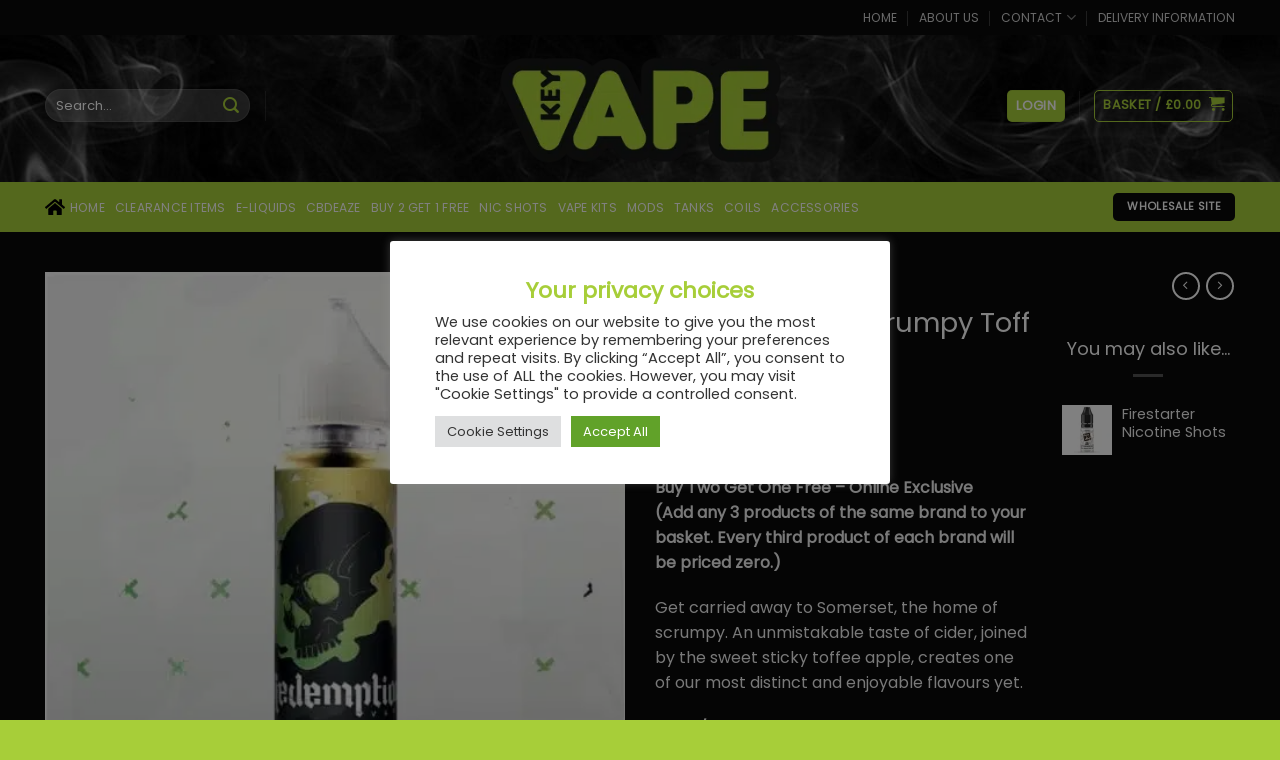

--- FILE ---
content_type: text/html; charset=UTF-8
request_url: https://www.keyvape.co.uk/product/redemption-scrumpy-toff-shortfill-50ml/
body_size: 40727
content:
<!DOCTYPE html>
<html lang="en-GB" class="loading-site no-js">
<head>
	<meta charset="UTF-8" />
	<link rel="profile" href="http://gmpg.org/xfn/11" />
	<link rel="pingback" href="https://www.keyvape.co.uk/xmlrpc.php" />

	<script>(function(html){html.className = html.className.replace(/\bno-js\b/,'js')})(document.documentElement);</script>
<meta name='robots' content='index, follow, max-image-preview:large, max-snippet:-1, max-video-preview:-1' />
<meta name="viewport" content="width=device-width, initial-scale=1" />
	<!-- This site is optimized with the Yoast SEO plugin v26.6 - https://yoast.com/wordpress/plugins/seo/ -->
	<title>Redemption - Scrumpy Toff - Shortfill 50ml - KeyVape</title>
<link data-rocket-preload as="style" href="https://fonts.googleapis.com/css?family=Poppins%3Aregular%2Cregular%2Cregular%2Cregular%2Cregular&#038;display=swap" rel="preload">
<link href="https://fonts.googleapis.com/css?family=Poppins%3Aregular%2Cregular%2Cregular%2Cregular%2Cregular&#038;display=swap" media="print" onload="this.media=&#039;all&#039;" rel="stylesheet">
<noscript data-wpr-hosted-gf-parameters=""><link rel="stylesheet" href="https://fonts.googleapis.com/css?family=Poppins%3Aregular%2Cregular%2Cregular%2Cregular%2Cregular&#038;display=swap"></noscript>
	<link rel="canonical" href="https://www.keyvape.co.uk/product/redemption-scrumpy-toff-shortfill-50ml/" />
	<meta property="og:locale" content="en_GB" />
	<meta property="og:type" content="article" />
	<meta property="og:title" content="Redemption - Scrumpy Toff - Shortfill 50ml - KeyVape" />
	<meta property="og:description" content="Buy Two Get One Free - Online Exclusive  (Add any 3 products of the same brand to your basket. Every third product of each brand will be priced zero.)   Get carried away to Somerset, the home of scrumpy. An unmistakable taste of cider, joined by the sweet sticky toffee apple, creates one of our most distinct and enjoyable flavours yet.  70VG/30PG  50ml 0mg Shortfill in a 60ml Bottle Compatible with an 18mg Nicotine Shot for a 3mg 60ml liquid." />
	<meta property="og:url" content="https://www.keyvape.co.uk/product/redemption-scrumpy-toff-shortfill-50ml/" />
	<meta property="og:site_name" content="KeyVape" />
	<meta property="article:modified_time" content="2023-04-26T13:36:53+00:00" />
	<meta property="og:image" content="https://www.keyvape.co.uk/wp-content/uploads/2019/05/scrumpy-toff-500x500.jpg" />
	<meta property="og:image:width" content="500" />
	<meta property="og:image:height" content="500" />
	<meta property="og:image:type" content="image/jpeg" />
	<meta name="twitter:card" content="summary_large_image" />
	<script type="application/ld+json" class="yoast-schema-graph">{"@context":"https://schema.org","@graph":[{"@type":"WebPage","@id":"https://www.keyvape.co.uk/product/redemption-scrumpy-toff-shortfill-50ml/","url":"https://www.keyvape.co.uk/product/redemption-scrumpy-toff-shortfill-50ml/","name":"Redemption - Scrumpy Toff - Shortfill 50ml - KeyVape","isPartOf":{"@id":"https://www.keyvape.co.uk/#website"},"primaryImageOfPage":{"@id":"https://www.keyvape.co.uk/product/redemption-scrumpy-toff-shortfill-50ml/#primaryimage"},"image":{"@id":"https://www.keyvape.co.uk/product/redemption-scrumpy-toff-shortfill-50ml/#primaryimage"},"thumbnailUrl":"https://www.keyvape.co.uk/wp-content/uploads/2019/05/scrumpy-toff-500x500.jpg","datePublished":"2019-05-18T13:17:45+00:00","dateModified":"2023-04-26T13:36:53+00:00","breadcrumb":{"@id":"https://www.keyvape.co.uk/product/redemption-scrumpy-toff-shortfill-50ml/#breadcrumb"},"inLanguage":"en-GB","potentialAction":[{"@type":"ReadAction","target":["https://www.keyvape.co.uk/product/redemption-scrumpy-toff-shortfill-50ml/"]}]},{"@type":"ImageObject","inLanguage":"en-GB","@id":"https://www.keyvape.co.uk/product/redemption-scrumpy-toff-shortfill-50ml/#primaryimage","url":"https://www.keyvape.co.uk/wp-content/uploads/2019/05/scrumpy-toff-500x500.jpg","contentUrl":"https://www.keyvape.co.uk/wp-content/uploads/2019/05/scrumpy-toff-500x500.jpg","width":500,"height":500},{"@type":"BreadcrumbList","@id":"https://www.keyvape.co.uk/product/redemption-scrumpy-toff-shortfill-50ml/#breadcrumb","itemListElement":[{"@type":"ListItem","position":1,"name":"Home","item":"https://www.keyvape.co.uk/"},{"@type":"ListItem","position":2,"name":"Shop","item":"https://www.keyvape.co.uk/shop/"},{"@type":"ListItem","position":3,"name":"Redemption &#8211; Scrumpy Toff &#8211; Shortfill 50ml"}]},{"@type":"WebSite","@id":"https://www.keyvape.co.uk/#website","url":"https://www.keyvape.co.uk/","name":"KeyVape","description":"Electronic Cigarettes &amp; E-liquids Shop, Colne, Lancashire","potentialAction":[{"@type":"SearchAction","target":{"@type":"EntryPoint","urlTemplate":"https://www.keyvape.co.uk/?s={search_term_string}"},"query-input":{"@type":"PropertyValueSpecification","valueRequired":true,"valueName":"search_term_string"}}],"inLanguage":"en-GB"}]}</script>
	<!-- / Yoast SEO plugin. -->


<link rel='dns-prefetch' href='//www.googletagmanager.com' />
<link rel='dns-prefetch' href='//fonts.googleapis.com' />
<link href='https://fonts.gstatic.com' crossorigin rel='preconnect' />
<link rel='prefetch' href='https://www.keyvape.co.uk/wp-content/themes/flatsome/assets/js/flatsome.js?ver=e2eddd6c228105dac048' />
<link rel='prefetch' href='https://www.keyvape.co.uk/wp-content/themes/flatsome/assets/js/chunk.slider.js?ver=3.20.4' />
<link rel='prefetch' href='https://www.keyvape.co.uk/wp-content/themes/flatsome/assets/js/chunk.popups.js?ver=3.20.4' />
<link rel='prefetch' href='https://www.keyvape.co.uk/wp-content/themes/flatsome/assets/js/chunk.tooltips.js?ver=3.20.4' />
<link rel='prefetch' href='https://www.keyvape.co.uk/wp-content/themes/flatsome/assets/js/woocommerce.js?ver=1c9be63d628ff7c3ff4c' />
<link rel="alternate" type="application/rss+xml" title="KeyVape &raquo; Feed" href="https://www.keyvape.co.uk/feed/" />
<link rel="alternate" type="application/rss+xml" title="KeyVape &raquo; Comments Feed" href="https://www.keyvape.co.uk/comments/feed/" />
<link rel="alternate" title="oEmbed (JSON)" type="application/json+oembed" href="https://www.keyvape.co.uk/wp-json/oembed/1.0/embed?url=https%3A%2F%2Fwww.keyvape.co.uk%2Fproduct%2Fredemption-scrumpy-toff-shortfill-50ml%2F" />
<link rel="alternate" title="oEmbed (XML)" type="text/xml+oembed" href="https://www.keyvape.co.uk/wp-json/oembed/1.0/embed?url=https%3A%2F%2Fwww.keyvape.co.uk%2Fproduct%2Fredemption-scrumpy-toff-shortfill-50ml%2F&#038;format=xml" />
<style id='wp-img-auto-sizes-contain-inline-css' type='text/css'>
img:is([sizes=auto i],[sizes^="auto," i]){contain-intrinsic-size:3000px 1500px}
/*# sourceURL=wp-img-auto-sizes-contain-inline-css */
</style>
<link rel='stylesheet' id='wooco-blocks-css' href='https://www.keyvape.co.uk/wp-content/plugins/wpc-composite-products-premium/assets/css/blocks.css?ver=7.6.7' type='text/css' media='all' />
<style id='wp-emoji-styles-inline-css' type='text/css'>

	img.wp-smiley, img.emoji {
		display: inline !important;
		border: none !important;
		box-shadow: none !important;
		height: 1em !important;
		width: 1em !important;
		margin: 0 0.07em !important;
		vertical-align: -0.1em !important;
		background: none !important;
		padding: 0 !important;
	}
/*# sourceURL=wp-emoji-styles-inline-css */
</style>
<style id='wp-block-library-inline-css' type='text/css'>
:root{--wp-block-synced-color:#7a00df;--wp-block-synced-color--rgb:122,0,223;--wp-bound-block-color:var(--wp-block-synced-color);--wp-editor-canvas-background:#ddd;--wp-admin-theme-color:#007cba;--wp-admin-theme-color--rgb:0,124,186;--wp-admin-theme-color-darker-10:#006ba1;--wp-admin-theme-color-darker-10--rgb:0,107,160.5;--wp-admin-theme-color-darker-20:#005a87;--wp-admin-theme-color-darker-20--rgb:0,90,135;--wp-admin-border-width-focus:2px}@media (min-resolution:192dpi){:root{--wp-admin-border-width-focus:1.5px}}.wp-element-button{cursor:pointer}:root .has-very-light-gray-background-color{background-color:#eee}:root .has-very-dark-gray-background-color{background-color:#313131}:root .has-very-light-gray-color{color:#eee}:root .has-very-dark-gray-color{color:#313131}:root .has-vivid-green-cyan-to-vivid-cyan-blue-gradient-background{background:linear-gradient(135deg,#00d084,#0693e3)}:root .has-purple-crush-gradient-background{background:linear-gradient(135deg,#34e2e4,#4721fb 50%,#ab1dfe)}:root .has-hazy-dawn-gradient-background{background:linear-gradient(135deg,#faaca8,#dad0ec)}:root .has-subdued-olive-gradient-background{background:linear-gradient(135deg,#fafae1,#67a671)}:root .has-atomic-cream-gradient-background{background:linear-gradient(135deg,#fdd79a,#004a59)}:root .has-nightshade-gradient-background{background:linear-gradient(135deg,#330968,#31cdcf)}:root .has-midnight-gradient-background{background:linear-gradient(135deg,#020381,#2874fc)}:root{--wp--preset--font-size--normal:16px;--wp--preset--font-size--huge:42px}.has-regular-font-size{font-size:1em}.has-larger-font-size{font-size:2.625em}.has-normal-font-size{font-size:var(--wp--preset--font-size--normal)}.has-huge-font-size{font-size:var(--wp--preset--font-size--huge)}.has-text-align-center{text-align:center}.has-text-align-left{text-align:left}.has-text-align-right{text-align:right}.has-fit-text{white-space:nowrap!important}#end-resizable-editor-section{display:none}.aligncenter{clear:both}.items-justified-left{justify-content:flex-start}.items-justified-center{justify-content:center}.items-justified-right{justify-content:flex-end}.items-justified-space-between{justify-content:space-between}.screen-reader-text{border:0;clip-path:inset(50%);height:1px;margin:-1px;overflow:hidden;padding:0;position:absolute;width:1px;word-wrap:normal!important}.screen-reader-text:focus{background-color:#ddd;clip-path:none;color:#444;display:block;font-size:1em;height:auto;left:5px;line-height:normal;padding:15px 23px 14px;text-decoration:none;top:5px;width:auto;z-index:100000}html :where(.has-border-color){border-style:solid}html :where([style*=border-top-color]){border-top-style:solid}html :where([style*=border-right-color]){border-right-style:solid}html :where([style*=border-bottom-color]){border-bottom-style:solid}html :where([style*=border-left-color]){border-left-style:solid}html :where([style*=border-width]){border-style:solid}html :where([style*=border-top-width]){border-top-style:solid}html :where([style*=border-right-width]){border-right-style:solid}html :where([style*=border-bottom-width]){border-bottom-style:solid}html :where([style*=border-left-width]){border-left-style:solid}html :where(img[class*=wp-image-]){height:auto;max-width:100%}:where(figure){margin:0 0 1em}html :where(.is-position-sticky){--wp-admin--admin-bar--position-offset:var(--wp-admin--admin-bar--height,0px)}@media screen and (max-width:600px){html :where(.is-position-sticky){--wp-admin--admin-bar--position-offset:0px}}

/*# sourceURL=wp-block-library-inline-css */
</style><link rel='stylesheet' id='wc-blocks-style-css' href='https://www.keyvape.co.uk/wp-content/plugins/woocommerce/assets/client/blocks/wc-blocks.css?ver=wc-10.4.3' type='text/css' media='all' />
<style id='global-styles-inline-css' type='text/css'>
:root{--wp--preset--aspect-ratio--square: 1;--wp--preset--aspect-ratio--4-3: 4/3;--wp--preset--aspect-ratio--3-4: 3/4;--wp--preset--aspect-ratio--3-2: 3/2;--wp--preset--aspect-ratio--2-3: 2/3;--wp--preset--aspect-ratio--16-9: 16/9;--wp--preset--aspect-ratio--9-16: 9/16;--wp--preset--color--black: #000000;--wp--preset--color--cyan-bluish-gray: #abb8c3;--wp--preset--color--white: #ffffff;--wp--preset--color--pale-pink: #f78da7;--wp--preset--color--vivid-red: #cf2e2e;--wp--preset--color--luminous-vivid-orange: #ff6900;--wp--preset--color--luminous-vivid-amber: #fcb900;--wp--preset--color--light-green-cyan: #7bdcb5;--wp--preset--color--vivid-green-cyan: #00d084;--wp--preset--color--pale-cyan-blue: #8ed1fc;--wp--preset--color--vivid-cyan-blue: #0693e3;--wp--preset--color--vivid-purple: #9b51e0;--wp--preset--color--primary: #0a0a0a;--wp--preset--color--secondary: #a7ce39;--wp--preset--color--success: #eeee22;--wp--preset--color--alert: #dd3333;--wp--preset--gradient--vivid-cyan-blue-to-vivid-purple: linear-gradient(135deg,rgb(6,147,227) 0%,rgb(155,81,224) 100%);--wp--preset--gradient--light-green-cyan-to-vivid-green-cyan: linear-gradient(135deg,rgb(122,220,180) 0%,rgb(0,208,130) 100%);--wp--preset--gradient--luminous-vivid-amber-to-luminous-vivid-orange: linear-gradient(135deg,rgb(252,185,0) 0%,rgb(255,105,0) 100%);--wp--preset--gradient--luminous-vivid-orange-to-vivid-red: linear-gradient(135deg,rgb(255,105,0) 0%,rgb(207,46,46) 100%);--wp--preset--gradient--very-light-gray-to-cyan-bluish-gray: linear-gradient(135deg,rgb(238,238,238) 0%,rgb(169,184,195) 100%);--wp--preset--gradient--cool-to-warm-spectrum: linear-gradient(135deg,rgb(74,234,220) 0%,rgb(151,120,209) 20%,rgb(207,42,186) 40%,rgb(238,44,130) 60%,rgb(251,105,98) 80%,rgb(254,248,76) 100%);--wp--preset--gradient--blush-light-purple: linear-gradient(135deg,rgb(255,206,236) 0%,rgb(152,150,240) 100%);--wp--preset--gradient--blush-bordeaux: linear-gradient(135deg,rgb(254,205,165) 0%,rgb(254,45,45) 50%,rgb(107,0,62) 100%);--wp--preset--gradient--luminous-dusk: linear-gradient(135deg,rgb(255,203,112) 0%,rgb(199,81,192) 50%,rgb(65,88,208) 100%);--wp--preset--gradient--pale-ocean: linear-gradient(135deg,rgb(255,245,203) 0%,rgb(182,227,212) 50%,rgb(51,167,181) 100%);--wp--preset--gradient--electric-grass: linear-gradient(135deg,rgb(202,248,128) 0%,rgb(113,206,126) 100%);--wp--preset--gradient--midnight: linear-gradient(135deg,rgb(2,3,129) 0%,rgb(40,116,252) 100%);--wp--preset--font-size--small: 13px;--wp--preset--font-size--medium: 20px;--wp--preset--font-size--large: 36px;--wp--preset--font-size--x-large: 42px;--wp--preset--spacing--20: 0.44rem;--wp--preset--spacing--30: 0.67rem;--wp--preset--spacing--40: 1rem;--wp--preset--spacing--50: 1.5rem;--wp--preset--spacing--60: 2.25rem;--wp--preset--spacing--70: 3.38rem;--wp--preset--spacing--80: 5.06rem;--wp--preset--shadow--natural: 6px 6px 9px rgba(0, 0, 0, 0.2);--wp--preset--shadow--deep: 12px 12px 50px rgba(0, 0, 0, 0.4);--wp--preset--shadow--sharp: 6px 6px 0px rgba(0, 0, 0, 0.2);--wp--preset--shadow--outlined: 6px 6px 0px -3px rgb(255, 255, 255), 6px 6px rgb(0, 0, 0);--wp--preset--shadow--crisp: 6px 6px 0px rgb(0, 0, 0);}:where(body) { margin: 0; }.wp-site-blocks > .alignleft { float: left; margin-right: 2em; }.wp-site-blocks > .alignright { float: right; margin-left: 2em; }.wp-site-blocks > .aligncenter { justify-content: center; margin-left: auto; margin-right: auto; }:where(.is-layout-flex){gap: 0.5em;}:where(.is-layout-grid){gap: 0.5em;}.is-layout-flow > .alignleft{float: left;margin-inline-start: 0;margin-inline-end: 2em;}.is-layout-flow > .alignright{float: right;margin-inline-start: 2em;margin-inline-end: 0;}.is-layout-flow > .aligncenter{margin-left: auto !important;margin-right: auto !important;}.is-layout-constrained > .alignleft{float: left;margin-inline-start: 0;margin-inline-end: 2em;}.is-layout-constrained > .alignright{float: right;margin-inline-start: 2em;margin-inline-end: 0;}.is-layout-constrained > .aligncenter{margin-left: auto !important;margin-right: auto !important;}.is-layout-constrained > :where(:not(.alignleft):not(.alignright):not(.alignfull)){margin-left: auto !important;margin-right: auto !important;}body .is-layout-flex{display: flex;}.is-layout-flex{flex-wrap: wrap;align-items: center;}.is-layout-flex > :is(*, div){margin: 0;}body .is-layout-grid{display: grid;}.is-layout-grid > :is(*, div){margin: 0;}body{padding-top: 0px;padding-right: 0px;padding-bottom: 0px;padding-left: 0px;}a:where(:not(.wp-element-button)){text-decoration: none;}:root :where(.wp-element-button, .wp-block-button__link){background-color: #32373c;border-width: 0;color: #fff;font-family: inherit;font-size: inherit;font-style: inherit;font-weight: inherit;letter-spacing: inherit;line-height: inherit;padding-top: calc(0.667em + 2px);padding-right: calc(1.333em + 2px);padding-bottom: calc(0.667em + 2px);padding-left: calc(1.333em + 2px);text-decoration: none;text-transform: inherit;}.has-black-color{color: var(--wp--preset--color--black) !important;}.has-cyan-bluish-gray-color{color: var(--wp--preset--color--cyan-bluish-gray) !important;}.has-white-color{color: var(--wp--preset--color--white) !important;}.has-pale-pink-color{color: var(--wp--preset--color--pale-pink) !important;}.has-vivid-red-color{color: var(--wp--preset--color--vivid-red) !important;}.has-luminous-vivid-orange-color{color: var(--wp--preset--color--luminous-vivid-orange) !important;}.has-luminous-vivid-amber-color{color: var(--wp--preset--color--luminous-vivid-amber) !important;}.has-light-green-cyan-color{color: var(--wp--preset--color--light-green-cyan) !important;}.has-vivid-green-cyan-color{color: var(--wp--preset--color--vivid-green-cyan) !important;}.has-pale-cyan-blue-color{color: var(--wp--preset--color--pale-cyan-blue) !important;}.has-vivid-cyan-blue-color{color: var(--wp--preset--color--vivid-cyan-blue) !important;}.has-vivid-purple-color{color: var(--wp--preset--color--vivid-purple) !important;}.has-primary-color{color: var(--wp--preset--color--primary) !important;}.has-secondary-color{color: var(--wp--preset--color--secondary) !important;}.has-success-color{color: var(--wp--preset--color--success) !important;}.has-alert-color{color: var(--wp--preset--color--alert) !important;}.has-black-background-color{background-color: var(--wp--preset--color--black) !important;}.has-cyan-bluish-gray-background-color{background-color: var(--wp--preset--color--cyan-bluish-gray) !important;}.has-white-background-color{background-color: var(--wp--preset--color--white) !important;}.has-pale-pink-background-color{background-color: var(--wp--preset--color--pale-pink) !important;}.has-vivid-red-background-color{background-color: var(--wp--preset--color--vivid-red) !important;}.has-luminous-vivid-orange-background-color{background-color: var(--wp--preset--color--luminous-vivid-orange) !important;}.has-luminous-vivid-amber-background-color{background-color: var(--wp--preset--color--luminous-vivid-amber) !important;}.has-light-green-cyan-background-color{background-color: var(--wp--preset--color--light-green-cyan) !important;}.has-vivid-green-cyan-background-color{background-color: var(--wp--preset--color--vivid-green-cyan) !important;}.has-pale-cyan-blue-background-color{background-color: var(--wp--preset--color--pale-cyan-blue) !important;}.has-vivid-cyan-blue-background-color{background-color: var(--wp--preset--color--vivid-cyan-blue) !important;}.has-vivid-purple-background-color{background-color: var(--wp--preset--color--vivid-purple) !important;}.has-primary-background-color{background-color: var(--wp--preset--color--primary) !important;}.has-secondary-background-color{background-color: var(--wp--preset--color--secondary) !important;}.has-success-background-color{background-color: var(--wp--preset--color--success) !important;}.has-alert-background-color{background-color: var(--wp--preset--color--alert) !important;}.has-black-border-color{border-color: var(--wp--preset--color--black) !important;}.has-cyan-bluish-gray-border-color{border-color: var(--wp--preset--color--cyan-bluish-gray) !important;}.has-white-border-color{border-color: var(--wp--preset--color--white) !important;}.has-pale-pink-border-color{border-color: var(--wp--preset--color--pale-pink) !important;}.has-vivid-red-border-color{border-color: var(--wp--preset--color--vivid-red) !important;}.has-luminous-vivid-orange-border-color{border-color: var(--wp--preset--color--luminous-vivid-orange) !important;}.has-luminous-vivid-amber-border-color{border-color: var(--wp--preset--color--luminous-vivid-amber) !important;}.has-light-green-cyan-border-color{border-color: var(--wp--preset--color--light-green-cyan) !important;}.has-vivid-green-cyan-border-color{border-color: var(--wp--preset--color--vivid-green-cyan) !important;}.has-pale-cyan-blue-border-color{border-color: var(--wp--preset--color--pale-cyan-blue) !important;}.has-vivid-cyan-blue-border-color{border-color: var(--wp--preset--color--vivid-cyan-blue) !important;}.has-vivid-purple-border-color{border-color: var(--wp--preset--color--vivid-purple) !important;}.has-primary-border-color{border-color: var(--wp--preset--color--primary) !important;}.has-secondary-border-color{border-color: var(--wp--preset--color--secondary) !important;}.has-success-border-color{border-color: var(--wp--preset--color--success) !important;}.has-alert-border-color{border-color: var(--wp--preset--color--alert) !important;}.has-vivid-cyan-blue-to-vivid-purple-gradient-background{background: var(--wp--preset--gradient--vivid-cyan-blue-to-vivid-purple) !important;}.has-light-green-cyan-to-vivid-green-cyan-gradient-background{background: var(--wp--preset--gradient--light-green-cyan-to-vivid-green-cyan) !important;}.has-luminous-vivid-amber-to-luminous-vivid-orange-gradient-background{background: var(--wp--preset--gradient--luminous-vivid-amber-to-luminous-vivid-orange) !important;}.has-luminous-vivid-orange-to-vivid-red-gradient-background{background: var(--wp--preset--gradient--luminous-vivid-orange-to-vivid-red) !important;}.has-very-light-gray-to-cyan-bluish-gray-gradient-background{background: var(--wp--preset--gradient--very-light-gray-to-cyan-bluish-gray) !important;}.has-cool-to-warm-spectrum-gradient-background{background: var(--wp--preset--gradient--cool-to-warm-spectrum) !important;}.has-blush-light-purple-gradient-background{background: var(--wp--preset--gradient--blush-light-purple) !important;}.has-blush-bordeaux-gradient-background{background: var(--wp--preset--gradient--blush-bordeaux) !important;}.has-luminous-dusk-gradient-background{background: var(--wp--preset--gradient--luminous-dusk) !important;}.has-pale-ocean-gradient-background{background: var(--wp--preset--gradient--pale-ocean) !important;}.has-electric-grass-gradient-background{background: var(--wp--preset--gradient--electric-grass) !important;}.has-midnight-gradient-background{background: var(--wp--preset--gradient--midnight) !important;}.has-small-font-size{font-size: var(--wp--preset--font-size--small) !important;}.has-medium-font-size{font-size: var(--wp--preset--font-size--medium) !important;}.has-large-font-size{font-size: var(--wp--preset--font-size--large) !important;}.has-x-large-font-size{font-size: var(--wp--preset--font-size--x-large) !important;}
/*# sourceURL=global-styles-inline-css */
</style>

<link rel='stylesheet' id='wpautoterms_css-css' href='https://www.keyvape.co.uk/wp-content/plugins/auto-terms-of-service-and-privacy-policy/css/wpautoterms.css?ver=6.9' type='text/css' media='all' />
<link rel='stylesheet' id='cookie-law-info-css' href='https://www.keyvape.co.uk/wp-content/plugins/cookie-law-info/legacy/public/css/cookie-law-info-public.css?ver=3.3.9' type='text/css' media='all' />
<link rel='stylesheet' id='cookie-law-info-gdpr-css' href='https://www.keyvape.co.uk/wp-content/plugins/cookie-law-info/legacy/public/css/cookie-law-info-gdpr.css?ver=3.3.9' type='text/css' media='all' />
<link rel='stylesheet' id='photoswipe-css' href='https://www.keyvape.co.uk/wp-content/plugins/woocommerce/assets/css/photoswipe/photoswipe.min.css?ver=10.4.3' type='text/css' media='all' />
<link rel='stylesheet' id='photoswipe-default-skin-css' href='https://www.keyvape.co.uk/wp-content/plugins/woocommerce/assets/css/photoswipe/default-skin/default-skin.min.css?ver=10.4.3' type='text/css' media='all' />
<style id='woocommerce-inline-inline-css' type='text/css'>
.woocommerce form .form-row .required { visibility: visible; }
/*# sourceURL=woocommerce-inline-inline-css */
</style>
<link rel='stylesheet' id='wooco-frontend-css' href='https://www.keyvape.co.uk/wp-content/plugins/wpc-composite-products-premium/assets/css/frontend.css?ver=7.6.7' type='text/css' media='all' />
<link rel='stylesheet' id='flatsome-main-css' href='https://www.keyvape.co.uk/wp-content/themes/flatsome/assets/css/flatsome.css?ver=3.20.4' type='text/css' media='all' />
<style id='flatsome-main-inline-css' type='text/css'>
@font-face {
				font-family: "fl-icons";
				font-display: block;
				src: url(https://www.keyvape.co.uk/wp-content/themes/flatsome/assets/css/icons/fl-icons.eot?v=3.20.4);
				src:
					url(https://www.keyvape.co.uk/wp-content/themes/flatsome/assets/css/icons/fl-icons.eot#iefix?v=3.20.4) format("embedded-opentype"),
					url(https://www.keyvape.co.uk/wp-content/themes/flatsome/assets/css/icons/fl-icons.woff2?v=3.20.4) format("woff2"),
					url(https://www.keyvape.co.uk/wp-content/themes/flatsome/assets/css/icons/fl-icons.ttf?v=3.20.4) format("truetype"),
					url(https://www.keyvape.co.uk/wp-content/themes/flatsome/assets/css/icons/fl-icons.woff?v=3.20.4) format("woff"),
					url(https://www.keyvape.co.uk/wp-content/themes/flatsome/assets/css/icons/fl-icons.svg?v=3.20.4#fl-icons) format("svg");
			}
/*# sourceURL=flatsome-main-inline-css */
</style>
<link rel='stylesheet' id='flatsome-shop-css' href='https://www.keyvape.co.uk/wp-content/themes/flatsome/assets/css/flatsome-shop.css?ver=3.20.4' type='text/css' media='all' />
<link rel='stylesheet' id='flatsome-style-css' href='https://www.keyvape.co.uk/wp-content/themes/keyvape/style.css?ver=3.0' type='text/css' media='all' />

<script type="text/javascript" id="woocommerce-google-analytics-integration-gtag-js-after">
/* <![CDATA[ */
/* Google Analytics for WooCommerce (gtag.js) */
					window.dataLayer = window.dataLayer || [];
					function gtag(){dataLayer.push(arguments);}
					// Set up default consent state.
					for ( const mode of [{"analytics_storage":"denied","ad_storage":"denied","ad_user_data":"denied","ad_personalization":"denied","region":["AT","BE","BG","HR","CY","CZ","DK","EE","FI","FR","DE","GR","HU","IS","IE","IT","LV","LI","LT","LU","MT","NL","NO","PL","PT","RO","SK","SI","ES","SE","GB","CH"]}] || [] ) {
						gtag( "consent", "default", { "wait_for_update": 500, ...mode } );
					}
					gtag("js", new Date());
					gtag("set", "developer_id.dOGY3NW", true);
					gtag("config", "G-ZVGJNQYFVB", {"track_404":true,"allow_google_signals":true,"logged_in":false,"linker":{"domains":[],"allow_incoming":true},"custom_map":{"dimension1":"logged_in"}});
//# sourceURL=woocommerce-google-analytics-integration-gtag-js-after
/* ]]> */
</script>
<script type="text/javascript" src="https://www.keyvape.co.uk/wp-includes/js/jquery/jquery.min.js?ver=3.7.1" id="jquery-core-js"></script>
<script type="text/javascript" src="https://www.keyvape.co.uk/wp-includes/js/jquery/jquery-migrate.min.js?ver=3.4.1" id="jquery-migrate-js"></script>
<script type="text/javascript" src="https://www.keyvape.co.uk/wp-includes/js/dist/dom-ready.min.js?ver=f77871ff7694fffea381" id="wp-dom-ready-js"></script>
<script type="text/javascript" src="https://www.keyvape.co.uk/wp-content/plugins/auto-terms-of-service-and-privacy-policy/js/base.js?ver=3.0.4" id="wpautoterms_base-js"></script>
<script type="text/javascript" id="cookie-law-info-js-extra">
/* <![CDATA[ */
var Cli_Data = {"nn_cookie_ids":[],"cookielist":[],"non_necessary_cookies":[],"ccpaEnabled":"","ccpaRegionBased":"","ccpaBarEnabled":"","strictlyEnabled":["necessary","obligatoire"],"ccpaType":"gdpr","js_blocking":"1","custom_integration":"","triggerDomRefresh":"","secure_cookies":""};
var cli_cookiebar_settings = {"animate_speed_hide":"500","animate_speed_show":"500","background":"#FFF","border":"#b1a6a6c2","border_on":"","button_1_button_colour":"#61a229","button_1_button_hover":"#4e8221","button_1_link_colour":"#fff","button_1_as_button":"1","button_1_new_win":"","button_2_button_colour":"#333","button_2_button_hover":"#292929","button_2_link_colour":"#444","button_2_as_button":"","button_2_hidebar":"","button_3_button_colour":"#dedfe0","button_3_button_hover":"#b2b2b3","button_3_link_colour":"#333333","button_3_as_button":"1","button_3_new_win":"","button_4_button_colour":"#dedfe0","button_4_button_hover":"#b2b2b3","button_4_link_colour":"#333333","button_4_as_button":"1","button_7_button_colour":"#61a229","button_7_button_hover":"#4e8221","button_7_link_colour":"#fff","button_7_as_button":"1","button_7_new_win":"","font_family":"inherit","header_fix":"","notify_animate_hide":"1","notify_animate_show":"","notify_div_id":"#cookie-law-info-bar","notify_position_horizontal":"right","notify_position_vertical":"bottom","scroll_close":"","scroll_close_reload":"","accept_close_reload":"1","reject_close_reload":"","showagain_tab":"","showagain_background":"#fff","showagain_border":"#000","showagain_div_id":"#cookie-law-info-again","showagain_x_position":"100px","text":"#333333","show_once_yn":"","show_once":"10000","logging_on":"","as_popup":"","popup_overlay":"1","bar_heading_text":"Your privacy choices","cookie_bar_as":"popup","popup_showagain_position":"bottom-right","widget_position":"left"};
var log_object = {"ajax_url":"https://www.keyvape.co.uk/wp-admin/admin-ajax.php"};
//# sourceURL=cookie-law-info-js-extra
/* ]]> */
</script>
<script type="text/javascript" src="https://www.keyvape.co.uk/wp-content/plugins/cookie-law-info/legacy/public/js/cookie-law-info-public.js?ver=3.3.9" id="cookie-law-info-js"></script>
<script type="text/javascript" src="https://www.keyvape.co.uk/wp-content/plugins/woocommerce/assets/js/jquery-blockui/jquery.blockUI.min.js?ver=2.7.0-wc.10.4.3" id="wc-jquery-blockui-js" data-wp-strategy="defer"></script>
<script type="text/javascript" id="wc-add-to-cart-js-extra">
/* <![CDATA[ */
var wc_add_to_cart_params = {"ajax_url":"/wp-admin/admin-ajax.php","wc_ajax_url":"/?wc-ajax=%%endpoint%%","i18n_view_cart":"View basket","cart_url":"https://www.keyvape.co.uk/cart/","is_cart":"","cart_redirect_after_add":"no"};
//# sourceURL=wc-add-to-cart-js-extra
/* ]]> */
</script>
<script type="text/javascript" src="https://www.keyvape.co.uk/wp-content/plugins/woocommerce/assets/js/frontend/add-to-cart.min.js?ver=10.4.3" id="wc-add-to-cart-js" defer="defer" data-wp-strategy="defer"></script>
<script type="text/javascript" src="https://www.keyvape.co.uk/wp-content/plugins/woocommerce/assets/js/photoswipe/photoswipe.min.js?ver=4.1.1-wc.10.4.3" id="wc-photoswipe-js" defer="defer" data-wp-strategy="defer"></script>
<script type="text/javascript" src="https://www.keyvape.co.uk/wp-content/plugins/woocommerce/assets/js/photoswipe/photoswipe-ui-default.min.js?ver=4.1.1-wc.10.4.3" id="wc-photoswipe-ui-default-js" defer="defer" data-wp-strategy="defer"></script>
<script type="text/javascript" id="wc-single-product-js-extra">
/* <![CDATA[ */
var wc_single_product_params = {"i18n_required_rating_text":"Please select a rating","i18n_rating_options":["1 of 5 stars","2 of 5 stars","3 of 5 stars","4 of 5 stars","5 of 5 stars"],"i18n_product_gallery_trigger_text":"View full-screen image gallery","review_rating_required":"yes","flexslider":{"rtl":false,"animation":"slide","smoothHeight":true,"directionNav":false,"controlNav":"thumbnails","slideshow":false,"animationSpeed":500,"animationLoop":false,"allowOneSlide":false},"zoom_enabled":"","zoom_options":[],"photoswipe_enabled":"1","photoswipe_options":{"shareEl":false,"closeOnScroll":false,"history":false,"hideAnimationDuration":0,"showAnimationDuration":0},"flexslider_enabled":""};
//# sourceURL=wc-single-product-js-extra
/* ]]> */
</script>
<script type="text/javascript" src="https://www.keyvape.co.uk/wp-content/plugins/woocommerce/assets/js/frontend/single-product.min.js?ver=10.4.3" id="wc-single-product-js" defer="defer" data-wp-strategy="defer"></script>
<script type="text/javascript" src="https://www.keyvape.co.uk/wp-content/plugins/woocommerce/assets/js/js-cookie/js.cookie.min.js?ver=2.1.4-wc.10.4.3" id="wc-js-cookie-js" data-wp-strategy="defer"></script>
<link rel="https://api.w.org/" href="https://www.keyvape.co.uk/wp-json/" /><link rel="alternate" title="JSON" type="application/json" href="https://www.keyvape.co.uk/wp-json/wp/v2/product/2174" /><link rel="EditURI" type="application/rsd+xml" title="RSD" href="https://www.keyvape.co.uk/xmlrpc.php?rsd" />
<meta name="generator" content="WordPress 6.9" />
<meta name="generator" content="WooCommerce 10.4.3" />
<link rel='shortlink' href='https://www.keyvape.co.uk/?p=2174' />
    <section id="age-verification">
<div id="prompt-background">
  <div id="age-check-prompt" class="modal-prompt" >
    <div>
      <a href="https://www.keyvape.co.uk/">
        <picture style="width: 100%;">
<source type="image/webp" srcset="https://www.keyvape.co.uk/wp-content/uploads/2019/02/Key-Vaping-Logo-220x78.png.webp"/>
<img src="https://www.keyvape.co.uk/wp-content/uploads/2019/02/Key-Vaping-Logo-220x78.png" alt="Key Vape Logo"/>
</picture>

      </a>
    </div>
    <h3>Over 18s Only</h3>
    <p>By entering the Keyvape website, you are accepting responsibility that you are of the legal smoking age in the location in which you reside.</p>
    <div class="button-wrapper">
	<button id="submit_birthdate" class="button-verify" onclick="ageCheck()">I am over 18</button>
    <button id="button-exit" class="button-verify" onclick="location.href='https://www.keyvape.co.uk/under-18/';" onclick="ageCheck()">I Am Under 18</button>
	<button id="button-retail" class="button-verify" onclick="location.href='https://keyvapewholesale.co.uk';" onclick="ageCheck()">I am A Wholesale Customer</button>
	  </div>
  </div>
</div>
</section>

<script>
function ageCheck() {
     var days = 31; //number of days until they must go through the age checker again.
     var date = new Date();
     date.setTime(date.getTime() + (days * 24 * 60 * 60 * 1000));
     var expires = "; expires=" + date.toGMTString();
     document.cookie = 'isAnAdult=true;' + expires + "; path=/";
     location.reload();
 };

 function readCookie(name) {
   var nameEQ = name + "=";
   var ca = document.cookie.split(';');
   for (var i = 0; i < ca.length; i++) {
     var c = ca[i];
     while (c.charAt(0) == ' ') c = c.substring(1, c.length);
     if (c.indexOf(nameEQ) == 0) return c.substring(nameEQ.length, c.length);
   }
   return null;
 };

 var isAnAdult = readCookie('isAnAdult');
 if (isAnAdult) {
 	var elem = document.getElementById("prompt-background");
  elem.parentNode.removeChild(elem);
 };
    </script>
    <script>
window.setInterval(function() {

  var current = new Date();
  var startofsale = new Date("December 3, 2019 00:01:00")
  var endofsale = new Date("December 16, 2019 23:59:00")


  if (current.getTime() > startofsale.getTime()) {
    jQuery('.countdownstart').hide();
  } else if (current.getTime() < startofsale.getTime()) {
     jQuery('.countdownstart').show();
    jQuery('.countdownstop').hide();
  }


  if (current.getTime() > endofsale.getTime()) {
    jQuery('.countdowns').hide();
  }
}, 1);
</script>

<script>
jQuery(document).ready(function() {
	if ( Cookies.get('viewed_cookie_policy') === "yes" ) {
		jQuery('#age-verification').css('display','block');
	}
});
</script>
	<noscript><style>.woocommerce-product-gallery{ opacity: 1 !important; }</style></noscript>
	<link rel="icon" href="https://www.keyvape.co.uk/wp-content/uploads/2019/06/cropped-Key-Vape-wholesale-32x32.png" sizes="32x32" />
<link rel="icon" href="https://www.keyvape.co.uk/wp-content/uploads/2019/06/cropped-Key-Vape-wholesale-192x192.png" sizes="192x192" />
<link rel="apple-touch-icon" href="https://www.keyvape.co.uk/wp-content/uploads/2019/06/cropped-Key-Vape-wholesale-180x180.png" />
<meta name="msapplication-TileImage" content="https://www.keyvape.co.uk/wp-content/uploads/2019/06/cropped-Key-Vape-wholesale-270x270.png" />
<style id="custom-css" type="text/css">:root {--primary-color: #0a0a0a;--fs-color-primary: #0a0a0a;--fs-color-secondary: #a7ce39;--fs-color-success: #eeee22;--fs-color-alert: #dd3333;--fs-color-base: #ffffff;--fs-experimental-link-color: #a7ce39;--fs-experimental-link-color-hover: #ffffff;}.tooltipster-base {--tooltip-color: #fff;--tooltip-bg-color: #000;}.off-canvas-right .mfp-content, .off-canvas-left .mfp-content {--drawer-width: 300px;}.off-canvas .mfp-content.off-canvas-cart {--drawer-width: 360px;}.container-width, .full-width .ubermenu-nav, .container, .row{max-width: 1220px}.row.row-collapse{max-width: 1190px}.row.row-small{max-width: 1212.5px}.row.row-large{max-width: 1250px}.sticky-add-to-cart--active, #wrapper,#main,#main.dark{background-color: #0a0a0a}.header-main{height: 147px}#logo img{max-height: 147px}#logo{width:376px;}#logo img{padding:3px 0;}.header-bottom{min-height: 50px}.header-top{min-height: 35px}.transparent .header-main{height: 30px}.transparent #logo img{max-height: 30px}.has-transparent + .page-title:first-of-type,.has-transparent + #main > .page-title,.has-transparent + #main > div > .page-title,.has-transparent + #main .page-header-wrapper:first-of-type .page-title{padding-top: 110px;}.header.show-on-scroll,.stuck .header-main{height:70px!important}.stuck #logo img{max-height: 70px!important}.search-form{ width: 55%;}.header-bg-color {background-color: rgba(10,10,10,0)}.header-bg-image {background-image: url('https://www.keyvape.co.uk/wp-content/uploads/2023/04/keyvape-header-background.jpg');}.header-bg-image {background-repeat: no-repeat;}.header-bottom {background-color: #a7ce39}.header-main .nav > li > a{line-height: 17px }.header-wrapper:not(.stuck) .header-main .header-nav{margin-top: -6px }.stuck .header-main .nav > li > a{line-height: 50px }.header-bottom-nav > li > a{line-height: 25px }@media (max-width: 549px) {.header-main{height: 70px}#logo img{max-height: 70px}}.main-menu-overlay{background-color: #000000}.nav-dropdown-has-arrow.nav-dropdown-has-border li.has-dropdown:before{border-bottom-color: #a7ce39;}.nav .nav-dropdown{border-color: #a7ce39 }.nav-dropdown{border-radius:5px}.nav-dropdown{font-size:100%}.nav-dropdown-has-arrow li.has-dropdown:after{border-bottom-color: #ffffff;}.nav .nav-dropdown{background-color: #ffffff}.header-top{background-color:#0a0a0a!important;}h1,h2,h3,h4,h5,h6,.heading-font{color: #a7ce39;}body{font-size: 100%;}@media screen and (max-width: 549px){body{font-size: 100%;}}body{font-family: Poppins, sans-serif;}body {font-weight: 400;font-style: normal;}.nav > li > a {font-family: Poppins, sans-serif;}.mobile-sidebar-levels-2 .nav > li > ul > li > a {font-family: Poppins, sans-serif;}.nav > li > a,.mobile-sidebar-levels-2 .nav > li > ul > li > a {font-weight: 400;font-style: normal;}h1,h2,h3,h4,h5,h6,.heading-font, .off-canvas-center .nav-sidebar.nav-vertical > li > a{font-family: Poppins, sans-serif;}h1,h2,h3,h4,h5,h6,.heading-font,.banner h1,.banner h2 {font-weight: 400;font-style: normal;}.alt-font{font-family: Poppins, sans-serif;}.alt-font {font-weight: 400!important;font-style: normal!important;}.header:not(.transparent) .header-nav-main.nav > li > a {color: #a7ce39;}.header:not(.transparent) .header-nav-main.nav > li > a:hover,.header:not(.transparent) .header-nav-main.nav > li.active > a,.header:not(.transparent) .header-nav-main.nav > li.current > a,.header:not(.transparent) .header-nav-main.nav > li > a.active,.header:not(.transparent) .header-nav-main.nav > li > a.current{color: #000000;}.header-nav-main.nav-line-bottom > li > a:before,.header-nav-main.nav-line-grow > li > a:before,.header-nav-main.nav-line > li > a:before,.header-nav-main.nav-box > li > a:hover,.header-nav-main.nav-box > li.active > a,.header-nav-main.nav-pills > li > a:hover,.header-nav-main.nav-pills > li.active > a{color:#FFF!important;background-color: #000000;}.header:not(.transparent) .header-bottom-nav.nav > li > a{color: #ffffff;}.header:not(.transparent) .header-bottom-nav.nav > li > a:hover,.header:not(.transparent) .header-bottom-nav.nav > li.active > a,.header:not(.transparent) .header-bottom-nav.nav > li.current > a,.header:not(.transparent) .header-bottom-nav.nav > li > a.active,.header:not(.transparent) .header-bottom-nav.nav > li > a.current{color: #0a0a0a;}.header-bottom-nav.nav-line-bottom > li > a:before,.header-bottom-nav.nav-line-grow > li > a:before,.header-bottom-nav.nav-line > li > a:before,.header-bottom-nav.nav-box > li > a:hover,.header-bottom-nav.nav-box > li.active > a,.header-bottom-nav.nav-pills > li > a:hover,.header-bottom-nav.nav-pills > li.active > a{color:#FFF!important;background-color: #0a0a0a;}.shop-page-title.featured-title .title-overlay{background-color: #a7ce39;}.current .breadcrumb-step, [data-icon-label]:after, .button#place_order,.button.checkout,.checkout-button,.single_add_to_cart_button.button, .sticky-add-to-cart-select-options-button{background-color: #a7ce39!important }.badge-inner.on-sale{background-color: #dd3333}.badge-inner.new-bubble{background-color: #8224e3}.star-rating span:before,.star-rating:before, .woocommerce-page .star-rating:before, .stars a:hover:after, .stars a.active:after{color: #eeee22}input[type='submit'], input[type="button"], button:not(.icon), .button:not(.icon){border-radius: 5px!important}.shop-page-title.featured-title .title-bg{ background-image: url(https://www.keyvape.co.uk/wp-content/uploads/2019/05/scrumpy-toff-500x500.jpg)!important;}@media screen and (min-width: 550px){.products .box-vertical .box-image{min-width: 600px!important;width: 600px!important;}}.header-main .social-icons,.header-main .cart-icon strong,.header-main .menu-title,.header-main .header-button > .button.is-outline,.header-main .nav > li > a > i:not(.icon-angle-down){color: #a7ce39!important;}.header-main .header-button > .button.is-outline,.header-main .cart-icon strong:after,.header-main .cart-icon strong{border-color: #a7ce39!important;}.header-main .header-button > .button:not(.is-outline){background-color: #a7ce39!important;}.header-main .current-dropdown .cart-icon strong,.header-main .header-button > .button:hover,.header-main .header-button > .button:hover i,.header-main .header-button > .button:hover span{color:#FFF!important;}.header-main .menu-title:hover,.header-main .social-icons a:hover,.header-main .header-button > .button.is-outline:hover,.header-main .nav > li > a:hover > i:not(.icon-angle-down){color: #000000!important;}.header-main .current-dropdown .cart-icon strong,.header-main .header-button > .button:hover{background-color: #000000!important;}.header-main .current-dropdown .cart-icon strong:after,.header-main .current-dropdown .cart-icon strong,.header-main .header-button > .button:hover{border-color: #000000!important;}.footer-1{background-color: #ffffff}.footer-2{background-color: #0a0000}.absolute-footer, html{background-color: #a7ce39}.nav-vertical-fly-out > li + li {border-top-width: 1px; border-top-style: solid;}.label-new.menu-item > a:after{content:"New";}.label-hot.menu-item > a:after{content:"Hot";}.label-sale.menu-item > a:after{content:"Sale";}.label-popular.menu-item > a:after{content:"Popular";}</style>		<style type="text/css" id="wp-custom-css">
			
.nav li a {
	font-size: .76em;
}

/* cookie notice */
.cli_messagebar_head {
    text-align: center !important;
    font-size: 22px !important;
    font-weight: 700 !important;
}

#cookie-law-info-again {
    z-index: 9999999;
}

#cookie-law-info-bar {
    z-index: 9999999;
}

.cli-modal-backdrop {
    z-index: 99999;
}

.cli-modal.cli-blowup {
	z-index: 9999999;
}
/* cookie notice end */

.dark .widget a:hover, .dark a:hover {
    color: #454545;
}

#tab-additional_information .dark td {color:#fff!important;}

 .large-columns-4 .product-category.col  {
    flex-basis: 33.3%;
    max-width: 33%;
}

@media (max-width: 500px){ .large-columns-4 .product-category.col  {
    flex-basis: 50%;
    max-width: 50%;
}}

.category-separator {
	border-top: 1px solid #222222;}


#age-check-prompt p {color:#000;}

.product-category.col.product .box-text.text-center h5 {color:#fff; font-weight:700;}


.product-small .box-text.text-center > div > p {color:#000;}

.product-small .box-text {background-color:#fff; }

.product-category .box-text {background-color:#1b1c20!important;}



.box-text .product-title.woocommerce-loop-product__title > a {color: #000!important;}

.box-text .product-cat {color: #000!important;}

 .box-text span.amount {
    color: #a7ce39!important;
}
 .box-text  .dark p,  .box-text  .dark td {
    color: #000000!important;
}

.product-small.box.has-hover.box-bounce.box-text-bottom > div.box-text.text-center.is-large > div.title-wrapper > p.category.uppercase.is-smaller.no-text-overflow.product-cat.op-7 {opacity:1; font-weight:600;}

.clearance {
    padding: 3px 8px;
    text-align: center;
    background: #fe0000;
    color: white;
    font-weight: bold;
    position: absolute;
    top: 6px;
    left: 6px;
    font-size: 12px;
    z-index: 1;
}

.single-product .clearance {
	font-size:15px;
}

.badge-inner.on-sale {
	display: none;
}

.smoke-banner img {opacity:5;}

@media(max-width: 900px) and (min-width: 849px) {

    [data-show="show-for-medium"],
    .show-for-medium {
        display: block !important
    }
	
	.hide-for-medium { display:none;}
}
/* responsive menu */

@media (max-width: 1092px) {
	
	.header-bottom-nav.nav > li > a {
    color: #ffffff;
	font-size: .7em;
}
	
	.nav>li {
		margin: 0 3px;}
	
	
}


.google-map-section p { margin:0;padding:0;}

.google-map-section { 
background:#a7ce39;
}

.sale-link a { 
	
}

.google-recaptcha-message {
margin-bottom:20px!important;}

/* terms & conditions ordered list */

.section_terms  OL { counter-reset: item }
.section_terms  LI { display: block }
.section_terms LI:before { content: counters(item, ".") " "; counter-increment: item; font-weight:800; }

.hardware-excluded {
	margin:-10px 0;
	padding:0;
	display:block;
	font-size:90%
}


/*
.product_list_widget .woocommerce-Price-amount, .product_list_widget .woocommerce-price-suffix { display:none;}
*/

span.widget-title {
    color: #A7CE39;
}
.breadcrumbs {
	color: #fff;}

.breadcrumbs a {
    color: hsl(0deg 0% 100%);
  
}

.top-bar-nav {text-transform:uppercase;}
.top-bar-nav a:hover {color:#A7CE39!important;}



.social-icons a i:hover { color:#000;transition: all .2s;}

.nav-dark .nav>li>a:hover { color:#000;}

.nav-dark .nav>li>a:active { color:#000;}

/* Age Verification Popup */
.modal-prompt {
 background:rgba(255,255,255,0.4);
 border-radius: 5px;
 box-shadow: 5px 5px 10px rgba(5,5,5,0.9);
	border:solid 1px #a7ce39;
  max-width: 375px;
  height: auto;
  margin: 0 auto;
  padding: 10px 35px 30px 35px;
	box-sizing:border-box;
  position: relative;
  top: 50%;
  -webkit-transform: translateY(-50%);
  transform: translateY(-50%);
  z-index: 1000000;
}

#prompt-background {
  -webkit-background-size: cover;
  -moz-background-size: cover;
  -o-background-size: cover;
  background-size: cover;
  width: 100%;
  height: 100%;
  position: fixed;
  left: 0;
  top: 0;
  z-index: 9999999;
  background: rgba(0, 0, 0, 0.9);
}


.modal-prompt select {
  float: left;
  margin-right: 10px;
}

.modal-prompt {
	 max-width: 420px;
	background-color:#fff;
    border: solid 8px #a7ce39; text-align:center;} 

#age-check-prompt > div:nth-child(1) > a > img {width:80%!important; padding:20px;}


.delivery_cost {float:right; color:#A7CE39; font-weight:700;}

.delivery_cost_price {float:right; color:#A7CE39; font-size:14px;}

#button-wrapper { 
	width:100%;
display:block;}

#submit_birthdate {
  background: #000;
  color: #fff;
	width:48%;
	margin:0;
	font-size:1em;
	padding:0;
}

#button-exit {
	font-size:1em;
	width:48%;
	background: red;
  color: #fff;
	margin:0;
	margin-left:2% !important;
		padding:0;

}

#button-retail {
	margin-top:2%;
	font-size:1em;
	width:100%;
				background:#A7CE39;
	color:#fff;
	padding:0;
}

@media (max-width: 400px) {
	.modal-prompt {padding:10px 10px 30px 10px;}
}



/* Search Form Styling */


/* Retail Site Link Styling */
.outbound-link i[class^="icon-"] {    font-family: 'fl-icons' !important;
    speak: none !important;
    margin: 0;
    padding: 0px 5px;
    display: inline-block;
    font-style: normal !important;
    font-weight: normal !important;
    font-variant: normal !important;
    text-transform: none !important;
    position: relative;
    }

.ux-search-submit i { color:#a7ce39 !important;}

/* Hide Absolute Footer */

.absolute-footer { display:none;}

.footer-nav { 
list-style:none;
	padding:0;
	margin:0;
}

.footer-nav li { 
padding:0;
margin-left:0 !important;

}

.footer-nav li:before { 
content:'> ';
}
.footer-nav li a { 
transition:color 0.2s ease;
}
.footer-nav li a:hover { 
transition:color 0.4s ease;
	color:#000;}

.footer-nav li:hover .footer-nav li:before { 
color:#000;}

/* Styling for Currency Convevrter */

.woocommerce-currency-selector { 
border: solid 1px #a7ce39; 
background: url("data:image/svg+xml;charset=utf8, %3Csvg xmlns='https://www.w3.org/2000/svg' width='24' height='24' viewBox='0 0 24 24' fill='none' stroke='%23a7ce39' stroke-width='2' stroke-linecap='round' stroke-linejoin='round' class='feather feather-chevron-down'%3E%3Cpolyline points='6 9 12 15 18 9'%3E%3C/polyline%3E%3C/svg%3E") no-repeat right .45em top 50%, linear-gradient(transparent, transparent) !important;
       padding-right: 2.4em;
    background-size: auto 16px;
color:#a7ce39;
border-radius:5px;
font-size: 13px;
line-height:1.6;
}

.woocommerce-currency-selector option { 
	color:#000;
}


.woocommerce-currency-selector:hover { 
	background: url("data:image/svg+xml;charset=utf8, %3Csvg xmlns='https://www.w3.org/2000/svg' width='24' height='24' viewBox='0 0 24 24' fill='none' stroke='%23FFF' stroke-width='2' stroke-linecap='round' stroke-linejoin='round' class='feather feather-chevron-down'%3E%3Cpolyline points='6 9 12 15 18 9'%3E%3C/polyline%3E%3C/svg%3E") no-repeat right .45em top 50%, linear-gradient(#000, #000) !important;
border:solid 1px #000;
color:#fff;}

/* Styling For Not Logged In Button on Single Product Page */ 
#not-logged-in { 
    padding: 10px;
    background: #000;
    display: inline-block;
    margin: 10px 0px;
    color: #fff;
	  border-radius:5px;
}

.um-button {
	background: #A7CE39 !important;
}


.category-separator {display: block; 
width:100%; 
height:0px; 
border-top:1px solid #ececec;
margin-bottom:2em;
margin-top:0.5em;
}

#age-verification {
	display: none;
}

.select2-results__option {
	color:#000 !important;
}		</style>
		<link rel='stylesheet' id='cookie-law-info-table-css' href='https://www.keyvape.co.uk/wp-content/plugins/cookie-law-info/legacy/public/css/cookie-law-info-table.css?ver=3.3.9' type='text/css' media='all' />
<meta name="generator" content="WP Rocket 3.20.2" data-wpr-features="wpr_preload_links wpr_desktop" /></head>

<body class="wp-singular product-template-default single single-product postid-2174 wp-theme-flatsome wp-child-theme-keyvape theme-flatsome woocommerce woocommerce-page woocommerce-no-js full-width lightbox nav-dropdown-has-shadow nav-dropdown-has-border">


<a class="skip-link screen-reader-text" href="#main">Skip to content</a>

<div data-rocket-location-hash="99bb46786fd5bd31bcd7bdc067ad247a" id="wrapper">

	
	<header data-rocket-location-hash="8cd2ef760cf5956582d03e973259bc0e" id="header" class="header has-sticky sticky-jump">
		<div data-rocket-location-hash="d53b06ca13945ed03e70ba4a94347bcf" class="header-wrapper">
			<div id="top-bar" class="header-top hide-for-sticky nav-dark hide-for-medium">
    <div class="flex-row container">
      <div class="flex-col hide-for-medium flex-left">
          <ul class="nav nav-left medium-nav-center nav-small  nav-divided">
                        </ul>
      </div>

      <div class="flex-col hide-for-medium flex-center">
          <ul class="nav nav-center nav-small  nav-divided">
                        </ul>
      </div>

      <div class="flex-col hide-for-medium flex-right">
         <ul class="nav top-bar-nav nav-right nav-small  nav-divided">
              <li id="menu-item-25556" class="menu-item menu-item-type-post_type menu-item-object-page menu-item-25556 menu-item-design-default"><a href="https://www.keyvape.co.uk/?page_id=94" class="nav-top-link">Home</a></li>
<li id="menu-item-4073" class="menu-item menu-item-type-post_type menu-item-object-page menu-item-4073 menu-item-design-default"><a href="https://www.keyvape.co.uk/about/" class="nav-top-link">About Us</a></li>
<li id="menu-item-632" class="menu-item menu-item-type-post_type menu-item-object-page menu-item-has-children menu-item-632 menu-item-design-default has-dropdown"><a href="https://www.keyvape.co.uk/contact/" class="nav-top-link" aria-expanded="false" aria-haspopup="menu">Contact<i class="icon-angle-down" aria-hidden="true"></i></a>
<ul class="sub-menu nav-dropdown nav-dropdown-simple dropdown-uppercase">
	<li id="menu-item-4895" class="menu-item menu-item-type-post_type menu-item-object-page menu-item-4895"><a href="https://www.keyvape.co.uk/contact/colne-store/">Colne Store</a></li>
	<li id="menu-item-4897" class="menu-item menu-item-type-post_type menu-item-object-page menu-item-4897"><a href="https://www.keyvape.co.uk/contact/clitheroe-store/">Clitheroe Store</a></li>
</ul>
</li>
<li id="menu-item-4072" class="menu-item menu-item-type-post_type menu-item-object-page menu-item-4072 menu-item-design-default"><a href="https://www.keyvape.co.uk/delivery-information/" class="nav-top-link">Delivery Information</a></li>
          </ul>
      </div>

      
    </div>
</div>
<div id="masthead" class="header-main show-logo-center hide-for-sticky nav-dark">
      <div class="header-inner flex-row container logo-center medium-logo-center" role="navigation">

          <!-- Logo -->
          <div id="logo" class="flex-col logo">
            
<!-- Header logo -->
<a href="https://www.keyvape.co.uk/" title="KeyVape - Electronic Cigarettes &amp; E-liquids Shop, Colne, Lancashire" rel="home">
		<picture class="header_logo header-logo">
<source type="image/webp" srcset="https://www.keyvape.co.uk/wp-content/uploads/2023/04/keyvape-stroke-logo.png.webp"/>
<img width="363" height="161" src="https://www.keyvape.co.uk/wp-content/uploads/2023/04/keyvape-stroke-logo.png" alt="KeyVape"/>
</picture>
<picture class="header-logo-dark">
<source type="image/webp" srcset="https://www.keyvape.co.uk/wp-content/uploads/2023/04/keyvape-stroke-logo.png.webp"/>
<img width="363" height="161" src="https://www.keyvape.co.uk/wp-content/uploads/2023/04/keyvape-stroke-logo.png" alt="KeyVape"/>
</picture>
</a>
          </div>

          <!-- Mobile Left Elements -->
          <div class="flex-col show-for-medium flex-left">
            <ul class="mobile-nav nav nav-left ">
                          </ul>
          </div>

          <!-- Left Elements -->
          <div class="flex-col hide-for-medium flex-left
            ">
            <ul class="header-nav header-nav-main nav nav-left  nav-size-small nav-spacing-small nav-uppercase" >
              <li class="header-search-form search-form html relative has-icon">
	<div class="header-search-form-wrapper">
		<div class="searchform-wrapper ux-search-box relative form-flat is-normal"><form role="search" method="get" class="searchform" action="https://www.keyvape.co.uk/">
	<div class="flex-row relative">
						<div class="flex-col flex-grow">
			<label class="screen-reader-text" for="woocommerce-product-search-field-0">Search for:</label>
			<input type="search" id="woocommerce-product-search-field-0" class="search-field mb-0" placeholder="Search&hellip;" value="" name="s" />
			<input type="hidden" name="post_type" value="product" />
					</div>
		<div class="flex-col">
			<button type="submit" value="Search" class="ux-search-submit submit-button secondary button  icon mb-0" aria-label="Submit">
				<i class="icon-search" aria-hidden="true"></i>			</button>
		</div>
	</div>
	<div class="live-search-results text-left z-top"></div>
</form>
</div>	</div>
</li>
<li class="header-divider"></li>            </ul>
          </div>

          <!-- Right Elements -->
          <div class="flex-col hide-for-medium flex-right">
            <ul class="header-nav header-nav-main nav nav-right  nav-size-small nav-spacing-small nav-uppercase">
              
<li class="account-item has-icon">
<div class="header-button">
	<a href="https://www.keyvape.co.uk/my-account/" class="nav-top-link nav-top-not-logged-in icon primary button round is-small icon primary button round is-small" title="Login" role="button" data-open="#login-form-popup" aria-controls="login-form-popup" aria-expanded="false" aria-haspopup="dialog" data-flatsome-role-button>
					<span>
			Login			</span>
				</a>


</div>

</li>
<li class="header-divider"></li><li class="cart-item has-icon has-dropdown">
<div class="header-button">
<a href="https://www.keyvape.co.uk/cart/" class="header-cart-link nav-top-link icon button round is-outline is-small" title="Basket" aria-label="View basket" aria-expanded="false" aria-haspopup="true" role="button" data-flatsome-role-button>

<span class="header-cart-title">
   Basket   /      <span class="cart-price"><span class="woocommerce-Price-amount amount"><bdi><span class="woocommerce-Price-currencySymbol">&pound;</span>0.00</bdi></span></span>
  </span>

    <i class="icon-shopping-cart" aria-hidden="true" data-icon-label="0"></i>  </a>
</div>
 <ul class="nav-dropdown nav-dropdown-simple dropdown-uppercase">
    <li class="html widget_shopping_cart">
      <div class="widget_shopping_cart_content">
        

	<div class="ux-mini-cart-empty flex flex-row-col text-center pt pb">
				<div class="ux-mini-cart-empty-icon">
			<svg aria-hidden="true" xmlns="http://www.w3.org/2000/svg" viewBox="0 0 17 19" style="opacity:.1;height:80px;">
				<path d="M8.5 0C6.7 0 5.3 1.2 5.3 2.7v2H2.1c-.3 0-.6.3-.7.7L0 18.2c0 .4.2.8.6.8h15.7c.4 0 .7-.3.7-.7v-.1L15.6 5.4c0-.3-.3-.6-.7-.6h-3.2v-2c0-1.6-1.4-2.8-3.2-2.8zM6.7 2.7c0-.8.8-1.4 1.8-1.4s1.8.6 1.8 1.4v2H6.7v-2zm7.5 3.4 1.3 11.5h-14L2.8 6.1h2.5v1.4c0 .4.3.7.7.7.4 0 .7-.3.7-.7V6.1h3.5v1.4c0 .4.3.7.7.7s.7-.3.7-.7V6.1h2.6z" fill-rule="evenodd" clip-rule="evenodd" fill="currentColor"></path>
			</svg>
		</div>
				<p class="woocommerce-mini-cart__empty-message empty">No products in the basket.</p>
					<p class="return-to-shop">
				<a class="button primary wc-backward" href="https://www.keyvape.co.uk/shop/">
					Return to shop				</a>
			</p>
				</div>


      </div>
    </li>
     </ul>

</li>
            </ul>
          </div>

          <!-- Mobile Right Elements -->
          <div class="flex-col show-for-medium flex-right">
            <ul class="mobile-nav nav nav-right ">
              <li class="header-divider"></li><li class="header-search header-search-lightbox has-icon">
			<a href="#search-lightbox" class="is-small" aria-label="Search" data-open="#search-lightbox" data-focus="input.search-field" role="button" aria-expanded="false" aria-haspopup="dialog" aria-controls="search-lightbox" data-flatsome-role-button><i class="icon-search" aria-hidden="true" style="font-size:16px;"></i></a>		
	<div id="search-lightbox" class="mfp-hide dark text-center">
		<div class="searchform-wrapper ux-search-box relative form-flat is-large"><form role="search" method="get" class="searchform" action="https://www.keyvape.co.uk/">
	<div class="flex-row relative">
						<div class="flex-col flex-grow">
			<label class="screen-reader-text" for="woocommerce-product-search-field-1">Search for:</label>
			<input type="search" id="woocommerce-product-search-field-1" class="search-field mb-0" placeholder="Search&hellip;" value="" name="s" />
			<input type="hidden" name="post_type" value="product" />
					</div>
		<div class="flex-col">
			<button type="submit" value="Search" class="ux-search-submit submit-button secondary button  icon mb-0" aria-label="Submit">
				<i class="icon-search" aria-hidden="true"></i>			</button>
		</div>
	</div>
	<div class="live-search-results text-left z-top"></div>
</form>
</div>	</div>
</li>
            </ul>
          </div>

      </div>

            <div class="container"><div class="top-divider full-width"></div></div>
      </div>
<div id="wide-nav" class="header-bottom wide-nav nav-dark">
    <div class="flex-row container">

                        <div class="flex-col hide-for-medium flex-left">
                <ul class="nav header-nav header-bottom-nav nav-left  nav-size-small nav-spacing-small nav-uppercase">
                    <li id="menu-item-38262" class="menu-item menu-item-type-post_type menu-item-object-page menu-item-home menu-item-38262 menu-item-design-default has-icon-left"><a href="https://www.keyvape.co.uk/" class="nav-top-link"><img class="ux-menu-icon" width="20" height="20" src="https://www.keyvape.co.uk/wp-content/uploads/2023/04/home.svg" alt="" />Home</a></li>
<li id="menu-item-17571" class="menu-item menu-item-type-custom menu-item-object-custom menu-item-17571 menu-item-design-default"><a href="https://www.keyvape.co.uk/product-tag/clearance/" class="nav-top-link">Clearance Items</a></li>
<li id="menu-item-38228" class="menu-item menu-item-type-taxonomy menu-item-object-product_cat current-product-ancestor menu-item-38228 menu-item-design-default"><a href="https://www.keyvape.co.uk/product-category/e-liquids/" class="nav-top-link">E-Liquids</a></li>
<li id="menu-item-34703" class="menu-item menu-item-type-taxonomy menu-item-object-product_cat menu-item-34703 menu-item-design-default"><a href="https://www.keyvape.co.uk/product-category/e-liquids/cbdeaze/" class="nav-top-link">CBDeaze</a></li>
<li id="menu-item-9838" class="menu-item menu-item-type-custom menu-item-object-custom menu-item-9838 menu-item-design-default"><a href="https://www.keyvape.co.uk/product-tag/buy-2-get-1-free-web-exclusive/" class="nav-top-link">Buy 2 Get 1 Free</a></li>
<li id="menu-item-4262" class="menu-item menu-item-type-taxonomy menu-item-object-product_cat menu-item-4262 menu-item-design-default"><a href="https://www.keyvape.co.uk/product-category/e-liquids/nic-shots/firestarter-nic-shots/" class="nav-top-link">Nic Shots</a></li>
<li id="menu-item-4067" class="menu-item menu-item-type-taxonomy menu-item-object-product_cat menu-item-4067 menu-item-design-default"><a href="https://www.keyvape.co.uk/product-category/vape-kits/" class="nav-top-link">Vape Kits</a></li>
<li id="menu-item-4065" class="menu-item menu-item-type-taxonomy menu-item-object-product_cat menu-item-4065 menu-item-design-default"><a href="https://www.keyvape.co.uk/product-category/mods/" class="nav-top-link">Mods</a></li>
<li id="menu-item-4066" class="menu-item menu-item-type-taxonomy menu-item-object-product_cat menu-item-4066 menu-item-design-default"><a href="https://www.keyvape.co.uk/product-category/tanks/" class="nav-top-link">Tanks</a></li>
<li id="menu-item-4063" class="menu-item menu-item-type-taxonomy menu-item-object-product_cat menu-item-4063 menu-item-design-default"><a href="https://www.keyvape.co.uk/product-category/coils/" class="nav-top-link">Coils</a></li>
<li id="menu-item-4061" class="menu-item menu-item-type-taxonomy menu-item-object-product_cat menu-item-4061 menu-item-design-default"><a href="https://www.keyvape.co.uk/product-category/accessories/" class="nav-top-link">Accessories</a></li>
                </ul>
            </div>
            
            
                        <div class="flex-col hide-for-medium flex-right flex-grow">
              <ul class="nav header-nav header-bottom-nav nav-right  nav-size-small nav-spacing-small nav-uppercase">
                   <li class="html header-button-1">
	<div class="header-button">
		<a href="https://www.keyvapewholesale.co.uk/" target="_blank" class="button primary is-small" rel="noopener" style="border-radius:5px;">
		<span>Wholesale Site</span>
	</a>
	</div>
</li>
              </ul>
            </div>
            
                          <div class="flex-col show-for-medium flex-grow">
                  <ul class="nav header-bottom-nav nav-center mobile-nav  nav-size-small nav-spacing-small nav-uppercase">
                      <li class="nav-icon has-icon">
			<a href="#" class="is-small" data-open="#main-menu" data-pos="left" data-bg="main-menu-overlay" data-color="dark" role="button" aria-label="Menu" aria-controls="main-menu" aria-expanded="false" aria-haspopup="dialog" data-flatsome-role-button>
			<i class="icon-menu" aria-hidden="true"></i>					</a>
	</li>
<li class="header-divider"></li><li class="cart-item has-icon has-dropdown">
<div class="header-button">
<a href="https://www.keyvape.co.uk/cart/" class="header-cart-link nav-top-link icon button round is-outline is-small" title="Basket" aria-label="View basket" aria-expanded="false" aria-haspopup="true" role="button" data-flatsome-role-button>

<span class="header-cart-title">
   Basket   /      <span class="cart-price"><span class="woocommerce-Price-amount amount"><bdi><span class="woocommerce-Price-currencySymbol">&pound;</span>0.00</bdi></span></span>
  </span>

    <i class="icon-shopping-cart" aria-hidden="true" data-icon-label="0"></i>  </a>
</div>
 <ul class="nav-dropdown nav-dropdown-simple dropdown-uppercase">
    <li class="html widget_shopping_cart">
      <div class="widget_shopping_cart_content">
        

	<div class="ux-mini-cart-empty flex flex-row-col text-center pt pb">
				<div class="ux-mini-cart-empty-icon">
			<svg aria-hidden="true" xmlns="http://www.w3.org/2000/svg" viewBox="0 0 17 19" style="opacity:.1;height:80px;">
				<path d="M8.5 0C6.7 0 5.3 1.2 5.3 2.7v2H2.1c-.3 0-.6.3-.7.7L0 18.2c0 .4.2.8.6.8h15.7c.4 0 .7-.3.7-.7v-.1L15.6 5.4c0-.3-.3-.6-.7-.6h-3.2v-2c0-1.6-1.4-2.8-3.2-2.8zM6.7 2.7c0-.8.8-1.4 1.8-1.4s1.8.6 1.8 1.4v2H6.7v-2zm7.5 3.4 1.3 11.5h-14L2.8 6.1h2.5v1.4c0 .4.3.7.7.7.4 0 .7-.3.7-.7V6.1h3.5v1.4c0 .4.3.7.7.7s.7-.3.7-.7V6.1h2.6z" fill-rule="evenodd" clip-rule="evenodd" fill="currentColor"></path>
			</svg>
		</div>
				<p class="woocommerce-mini-cart__empty-message empty">No products in the basket.</p>
					<p class="return-to-shop">
				<a class="button primary wc-backward" href="https://www.keyvape.co.uk/shop/">
					Return to shop				</a>
			</p>
				</div>


      </div>
    </li>
     </ul>

</li>
                  </ul>
              </div>
            
    </div>
</div>

<div class="header-bg-container fill"><div class="header-bg-image fill"></div><div class="header-bg-color fill"></div></div>		</div>
	</header>

	
	<main data-rocket-location-hash="8a0160caab697c7c29d2593d2a61033c" id="main" class="dark dark-page-wrapper">

	<div data-rocket-location-hash="e5161675e831748cc921dd5b3d2532b2" class="shop-container">

		
			<div class="container">
	<div data-rocket-location-hash="10586626b72423b808197abe65dc2715" class="woocommerce-notices-wrapper"></div></div>
<div id="product-2174" class="product type-product post-2174 status-publish first outofstock product_cat-redemption product_cat-shortfills product_tag-buy-2-get-1-free-web-exclusive has-post-thumbnail taxable shipping-taxable purchasable product-type-simple">
	<div class="product-container">

<div class="product-main">
	<div class="row content-row mb-0">

		<div class="product-gallery col large-6">
						
<div class="product-images relative mb-half has-hover woocommerce-product-gallery woocommerce-product-gallery--with-images woocommerce-product-gallery--columns-4 images" data-columns="4">

  <div class="badge-container is-larger absolute left top z-1">

</div>

  <div class="image-tools absolute top show-on-hover right z-3">
      </div>

  <div class="woocommerce-product-gallery__wrapper product-gallery-slider slider slider-nav-small mb-half"
        data-flickity-options='{
                "cellAlign": "center",
                "wrapAround": true,
                "autoPlay": false,
                "prevNextButtons":true,
                "adaptiveHeight": true,
                "imagesLoaded": true,
                "lazyLoad": 1,
                "dragThreshold" : 15,
                "pageDots": false,
                "rightToLeft": false       }'>
    <div data-thumb="https://www.keyvape.co.uk/wp-content/uploads/2019/05/scrumpy-toff-500x500-100x100.jpg" data-thumb-alt="Redemption - Scrumpy Toff - Shortfill 50ml" data-thumb-srcset="https://www.keyvape.co.uk/wp-content/uploads/2019/05/scrumpy-toff-500x500-100x100.jpg 100w, https://www.keyvape.co.uk/wp-content/uploads/2019/05/scrumpy-toff-500x500-280x280.jpg 280w, https://www.keyvape.co.uk/wp-content/uploads/2019/05/scrumpy-toff-500x500-400x400.jpg 400w, https://www.keyvape.co.uk/wp-content/uploads/2019/05/scrumpy-toff-500x500-300x300.jpg 300w, https://www.keyvape.co.uk/wp-content/uploads/2019/05/scrumpy-toff-500x500.jpg 500w"  data-thumb-sizes="(max-width: 100px) 100vw, 100px" class="woocommerce-product-gallery__image slide first"><a href="https://www.keyvape.co.uk/wp-content/uploads/2019/05/scrumpy-toff-500x500.jpg"><picture class="wp-post-image ux-skip-lazy" data-caption="" data-large_image="https://www.keyvape.co.uk/wp-content/uploads/2019/05/scrumpy-toff-500x500.jpg" data-large_image_width="500" data-large_image_height="500" decoding="async" fetchpriority="high">
<source type="image/webp" srcset="https://www.keyvape.co.uk/wp-content/uploads/2019/05/scrumpy-toff-500x500.jpg.webp 500w, https://www.keyvape.co.uk/wp-content/uploads/2019/05/scrumpy-toff-500x500-100x100.jpg.webp 100w, https://www.keyvape.co.uk/wp-content/uploads/2019/05/scrumpy-toff-500x500-280x280.jpg.webp 280w, https://www.keyvape.co.uk/wp-content/uploads/2019/05/scrumpy-toff-500x500-400x400.jpg.webp 400w, https://www.keyvape.co.uk/wp-content/uploads/2019/05/scrumpy-toff-500x500-300x300.jpg.webp 300w" sizes="(max-width: 500px) 100vw, 500px"/>
<img width="500" height="500" src="https://www.keyvape.co.uk/wp-content/uploads/2019/05/scrumpy-toff-500x500.jpg" alt="Redemption - Scrumpy Toff - Shortfill 50ml" data-caption="" data-src="https://www.keyvape.co.uk/wp-content/uploads/2019/05/scrumpy-toff-500x500.jpg" data-large_image="https://www.keyvape.co.uk/wp-content/uploads/2019/05/scrumpy-toff-500x500.jpg" data-large_image_width="500" data-large_image_height="500" decoding="async" fetchpriority="high" srcset="https://www.keyvape.co.uk/wp-content/uploads/2019/05/scrumpy-toff-500x500.jpg 500w, https://www.keyvape.co.uk/wp-content/uploads/2019/05/scrumpy-toff-500x500-100x100.jpg 100w, https://www.keyvape.co.uk/wp-content/uploads/2019/05/scrumpy-toff-500x500-280x280.jpg 280w, https://www.keyvape.co.uk/wp-content/uploads/2019/05/scrumpy-toff-500x500-400x400.jpg 400w, https://www.keyvape.co.uk/wp-content/uploads/2019/05/scrumpy-toff-500x500-300x300.jpg 300w" sizes="(max-width: 500px) 100vw, 500px"/>
</picture>
</a></div>  </div>

  <div class="image-tools absolute bottom left z-3">
    <a role="button" href="#product-zoom" class="zoom-button button is-outline circle icon tooltip hide-for-small" title="Zoom" aria-label="Zoom" data-flatsome-role-button><i class="icon-expand" aria-hidden="true"></i></a>  </div>
</div>

					</div>
		<div class="product-info summary col-fit col entry-summary product-summary">
			<nav class="woocommerce-breadcrumb breadcrumbs uppercase" aria-label="Breadcrumb"><a href="https://www.keyvape.co.uk">Home</a> <span class="divider">&#47;</span> <a href="https://www.keyvape.co.uk/product-category/e-liquids/">E-Liquids</a> <span class="divider">&#47;</span> <a href="https://www.keyvape.co.uk/product-category/e-liquids/shortfills/">Shortfills</a></nav><h1 class="product-title product_title entry-title">
	Redemption &#8211; Scrumpy Toff &#8211; Shortfill 50ml</h1>

	<div class="is-divider small"></div>
<ul class="next-prev-thumbs is-small show-for-medium">         <li class="prod-dropdown has-dropdown">
               <a href="https://www.keyvape.co.uk/product/v4-carabacco-shortfill-50ml/" rel="next" class="button icon is-outline circle" aria-label="Next product">
                  <i class="icon-angle-left" aria-hidden="true"></i>              </a>
              <div class="nav-dropdown">
                <a title="V4 &#8211; Carabacco &#8211; Shortfill 50ml" href="https://www.keyvape.co.uk/product/v4-carabacco-shortfill-50ml/">
                <picture class="attachment-woocommerce_gallery_thumbnail size-woocommerce_gallery_thumbnail wp-post-image" decoding="async">
<source type="image/webp" srcset="https://www.keyvape.co.uk/wp-content/uploads/2019/02/carabacco-watermarked-500x500-100x100.png.webp 100w, https://www.keyvape.co.uk/wp-content/uploads/2019/02/carabacco-watermarked-500x500-280x280.png.webp 280w, https://www.keyvape.co.uk/wp-content/uploads/2019/02/carabacco-watermarked-500x500-400x400.png.webp 400w, https://www.keyvape.co.uk/wp-content/uploads/2019/02/carabacco-watermarked-500x500-300x300.png.webp 300w, https://www.keyvape.co.uk/wp-content/uploads/2019/02/carabacco-watermarked-500x500.png.webp 500w" sizes="(max-width: 100px) 100vw, 100px"/>
<img width="100" height="100" src="https://www.keyvape.co.uk/wp-content/uploads/2019/02/carabacco-watermarked-500x500-100x100.png" alt="" decoding="async" srcset="https://www.keyvape.co.uk/wp-content/uploads/2019/02/carabacco-watermarked-500x500-100x100.png 100w, https://www.keyvape.co.uk/wp-content/uploads/2019/02/carabacco-watermarked-500x500-280x280.png 280w, https://www.keyvape.co.uk/wp-content/uploads/2019/02/carabacco-watermarked-500x500-400x400.png 400w, https://www.keyvape.co.uk/wp-content/uploads/2019/02/carabacco-watermarked-500x500-300x300.png 300w, https://www.keyvape.co.uk/wp-content/uploads/2019/02/carabacco-watermarked-500x500.png 500w" sizes="(max-width: 100px) 100vw, 100px"/>
</picture>
</a>
              </div>
          </li>
               <li class="prod-dropdown has-dropdown">
               <a href="https://www.keyvape.co.uk/product/redemption-raspberry-raffle-shortfill-50ml/" rel="previous" class="button icon is-outline circle" aria-label="Previous product">
                  <i class="icon-angle-right" aria-hidden="true"></i>              </a>
              <div class="nav-dropdown">
                  <a title="Redemption &#8211; Raspberry Raffle &#8211; Shortfill 50ml" href="https://www.keyvape.co.uk/product/redemption-raspberry-raffle-shortfill-50ml/">
                  <picture class="attachment-woocommerce_gallery_thumbnail size-woocommerce_gallery_thumbnail wp-post-image" decoding="async">
<source type="image/webp" srcset="https://www.keyvape.co.uk/wp-content/uploads/2019/05/raspberry-raffle-500x500-100x100.jpg.webp 100w, https://www.keyvape.co.uk/wp-content/uploads/2019/05/raspberry-raffle-500x500-280x280.jpg.webp 280w, https://www.keyvape.co.uk/wp-content/uploads/2019/05/raspberry-raffle-500x500-400x400.jpg.webp 400w, https://www.keyvape.co.uk/wp-content/uploads/2019/05/raspberry-raffle-500x500-300x300.jpg.webp 300w, https://www.keyvape.co.uk/wp-content/uploads/2019/05/raspberry-raffle-500x500.jpg.webp 500w" sizes="(max-width: 100px) 100vw, 100px"/>
<img width="100" height="100" src="https://www.keyvape.co.uk/wp-content/uploads/2019/05/raspberry-raffle-500x500-100x100.jpg" alt="" decoding="async" srcset="https://www.keyvape.co.uk/wp-content/uploads/2019/05/raspberry-raffle-500x500-100x100.jpg 100w, https://www.keyvape.co.uk/wp-content/uploads/2019/05/raspberry-raffle-500x500-280x280.jpg 280w, https://www.keyvape.co.uk/wp-content/uploads/2019/05/raspberry-raffle-500x500-400x400.jpg 400w, https://www.keyvape.co.uk/wp-content/uploads/2019/05/raspberry-raffle-500x500-300x300.jpg 300w, https://www.keyvape.co.uk/wp-content/uploads/2019/05/raspberry-raffle-500x500.jpg 500w" sizes="(max-width: 100px) 100vw, 100px"/>
</picture>
</a>
              </div>
          </li>
      </ul><div class="price-wrapper">
	<p class="price product-page-price price-not-in-stock">
  <span class="woocommerce-Price-amount amount"><bdi><span class="woocommerce-Price-currencySymbol">&pound;</span>13.00</bdi></span></p>
</div>
<p class="stock out-of-stock">Out of stock</p>
<div class="product-short-description">
	<p><strong>Buy Two Get One Free &#8211; Online Exclusive</strong><br />
<strong>(Add any 3 products of the same brand to your basket. Every third product of each brand will be priced zero.)</strong> </p>
<p>Get carried away to Somerset, the home of scrumpy. An unmistakable taste of cider, joined by the sweet sticky toffee apple, creates one of our most distinct and enjoyable flavours yet.</p>
<p><strong>70VG/30PG </strong><br />
<strong>50ml 0mg Shortfill in a 60ml Bottle<br />
Compatible with an <a href="https://www.keyvape.co.uk/product/firestarter-nicotine-shots/">18mg Nicotine Shot</a> for a 3mg 60ml liquid.</strong></p>
</div>
 <div class="product_meta">

	
	
	<span class="posted_in">Categories: <a href="https://www.keyvape.co.uk/product-category/e-liquids/brands/redemption/" rel="tag">Redemption</a>, <a href="https://www.keyvape.co.uk/product-category/e-liquids/shortfills/" rel="tag">Shortfills</a></span>
	<span class="tagged_as">Tag: <a href="https://www.keyvape.co.uk/product-tag/buy-2-get-1-free-web-exclusive/" rel="tag">Buy 2 Get 1 Free - Web Exclusive</a></span>
	
</div>
<div class="social-icons share-icons share-row relative icon-style-outline" ><a href="whatsapp://send?text=Redemption%20%26%238211%3B%20Scrumpy%20Toff%20%26%238211%3B%20Shortfill%2050ml - https://www.keyvape.co.uk/product/redemption-scrumpy-toff-shortfill-50ml/" data-action="share/whatsapp/share" class="icon button circle is-outline tooltip whatsapp show-for-medium" title="Share on WhatsApp" aria-label="Share on WhatsApp"><i class="icon-whatsapp" aria-hidden="true"></i></a><a href="https://www.facebook.com/sharer.php?u=https://www.keyvape.co.uk/product/redemption-scrumpy-toff-shortfill-50ml/" data-label="Facebook" onclick="window.open(this.href,this.title,'width=500,height=500,top=300px,left=300px'); return false;" target="_blank" class="icon button circle is-outline tooltip facebook" title="Share on Facebook" aria-label="Share on Facebook" rel="noopener nofollow"><i class="icon-facebook" aria-hidden="true"></i></a><a href="https://twitter.com/share?url=https://www.keyvape.co.uk/product/redemption-scrumpy-toff-shortfill-50ml/" onclick="window.open(this.href,this.title,'width=500,height=500,top=300px,left=300px'); return false;" target="_blank" class="icon button circle is-outline tooltip twitter" title="Share on Twitter" aria-label="Share on Twitter" rel="noopener nofollow"><i class="icon-twitter" aria-hidden="true"></i></a><a href="mailto:?subject=Redemption%20%26%238211%3B%20Scrumpy%20Toff%20%26%238211%3B%20Shortfill%2050ml&body=Check%20this%20out%3A%20https%3A%2F%2Fwww.keyvape.co.uk%2Fproduct%2Fredemption-scrumpy-toff-shortfill-50ml%2F" class="icon button circle is-outline tooltip email" title="Email to a Friend" aria-label="Email to a Friend" rel="nofollow"><i class="icon-envelop" aria-hidden="true"></i></a><a href="https://pinterest.com/pin/create/button?url=https://www.keyvape.co.uk/product/redemption-scrumpy-toff-shortfill-50ml/&media=https://www.keyvape.co.uk/wp-content/uploads/2019/05/scrumpy-toff-500x500.jpg&description=Redemption%20%26%238211%3B%20Scrumpy%20Toff%20%26%238211%3B%20Shortfill%2050ml" onclick="window.open(this.href,this.title,'width=500,height=500,top=300px,left=300px'); return false;" target="_blank" class="icon button circle is-outline tooltip pinterest" title="Pin on Pinterest" aria-label="Pin on Pinterest" rel="noopener nofollow"><i class="icon-pinterest" aria-hidden="true"></i></a><a href="https://www.linkedin.com/shareArticle?mini=true&url=https://www.keyvape.co.uk/product/redemption-scrumpy-toff-shortfill-50ml/&title=Redemption%20%26%238211%3B%20Scrumpy%20Toff%20%26%238211%3B%20Shortfill%2050ml" onclick="window.open(this.href,this.title,'width=500,height=500,top=300px,left=300px'); return false;" target="_blank" class="icon button circle is-outline tooltip linkedin" title="Share on LinkedIn" aria-label="Share on LinkedIn" rel="noopener nofollow"><i class="icon-linkedin" aria-hidden="true"></i></a></div>
		</div>


		<div id="product-sidebar" class="col large-2 hide-for-medium product-sidebar-small">
			<div class="hide-for-off-canvas" style="width:100%"><ul class="next-prev-thumbs is-small nav-right text-right">         <li class="prod-dropdown has-dropdown">
               <a href="https://www.keyvape.co.uk/product/v4-carabacco-shortfill-50ml/" rel="next" class="button icon is-outline circle" aria-label="Next product">
                  <i class="icon-angle-left" aria-hidden="true"></i>              </a>
              <div class="nav-dropdown">
                <a title="V4 &#8211; Carabacco &#8211; Shortfill 50ml" href="https://www.keyvape.co.uk/product/v4-carabacco-shortfill-50ml/">
                <picture class="attachment-woocommerce_gallery_thumbnail size-woocommerce_gallery_thumbnail wp-post-image" decoding="async" loading="lazy">
<source type="image/webp" srcset="https://www.keyvape.co.uk/wp-content/uploads/2019/02/carabacco-watermarked-500x500-100x100.png.webp 100w, https://www.keyvape.co.uk/wp-content/uploads/2019/02/carabacco-watermarked-500x500-280x280.png.webp 280w, https://www.keyvape.co.uk/wp-content/uploads/2019/02/carabacco-watermarked-500x500-400x400.png.webp 400w, https://www.keyvape.co.uk/wp-content/uploads/2019/02/carabacco-watermarked-500x500-300x300.png.webp 300w, https://www.keyvape.co.uk/wp-content/uploads/2019/02/carabacco-watermarked-500x500.png.webp 500w" sizes="auto, (max-width: 100px) 100vw, 100px"/>
<img width="100" height="100" src="https://www.keyvape.co.uk/wp-content/uploads/2019/02/carabacco-watermarked-500x500-100x100.png" alt="" decoding="async" loading="lazy" srcset="https://www.keyvape.co.uk/wp-content/uploads/2019/02/carabacco-watermarked-500x500-100x100.png 100w, https://www.keyvape.co.uk/wp-content/uploads/2019/02/carabacco-watermarked-500x500-280x280.png 280w, https://www.keyvape.co.uk/wp-content/uploads/2019/02/carabacco-watermarked-500x500-400x400.png 400w, https://www.keyvape.co.uk/wp-content/uploads/2019/02/carabacco-watermarked-500x500-300x300.png 300w, https://www.keyvape.co.uk/wp-content/uploads/2019/02/carabacco-watermarked-500x500.png 500w" sizes="auto, (max-width: 100px) 100vw, 100px"/>
</picture>
</a>
              </div>
          </li>
               <li class="prod-dropdown has-dropdown">
               <a href="https://www.keyvape.co.uk/product/redemption-raspberry-raffle-shortfill-50ml/" rel="previous" class="button icon is-outline circle" aria-label="Previous product">
                  <i class="icon-angle-right" aria-hidden="true"></i>              </a>
              <div class="nav-dropdown">
                  <a title="Redemption &#8211; Raspberry Raffle &#8211; Shortfill 50ml" href="https://www.keyvape.co.uk/product/redemption-raspberry-raffle-shortfill-50ml/">
                  <picture class="attachment-woocommerce_gallery_thumbnail size-woocommerce_gallery_thumbnail wp-post-image" decoding="async" loading="lazy">
<source type="image/webp" srcset="https://www.keyvape.co.uk/wp-content/uploads/2019/05/raspberry-raffle-500x500-100x100.jpg.webp 100w, https://www.keyvape.co.uk/wp-content/uploads/2019/05/raspberry-raffle-500x500-280x280.jpg.webp 280w, https://www.keyvape.co.uk/wp-content/uploads/2019/05/raspberry-raffle-500x500-400x400.jpg.webp 400w, https://www.keyvape.co.uk/wp-content/uploads/2019/05/raspberry-raffle-500x500-300x300.jpg.webp 300w, https://www.keyvape.co.uk/wp-content/uploads/2019/05/raspberry-raffle-500x500.jpg.webp 500w" sizes="auto, (max-width: 100px) 100vw, 100px"/>
<img width="100" height="100" src="https://www.keyvape.co.uk/wp-content/uploads/2019/05/raspberry-raffle-500x500-100x100.jpg" alt="" decoding="async" loading="lazy" srcset="https://www.keyvape.co.uk/wp-content/uploads/2019/05/raspberry-raffle-500x500-100x100.jpg 100w, https://www.keyvape.co.uk/wp-content/uploads/2019/05/raspberry-raffle-500x500-280x280.jpg 280w, https://www.keyvape.co.uk/wp-content/uploads/2019/05/raspberry-raffle-500x500-400x400.jpg 400w, https://www.keyvape.co.uk/wp-content/uploads/2019/05/raspberry-raffle-500x500-300x300.jpg 300w, https://www.keyvape.co.uk/wp-content/uploads/2019/05/raspberry-raffle-500x500.jpg 500w" sizes="auto, (max-width: 100px) 100vw, 100px"/>
</picture>
</a>
              </div>
          </li>
      </ul></div>
	
		<aside class="widget widget-upsell">
							<h3 class="widget-title shop-sidebar">
					You may also like&hellip;					<div class="is-divider small"></div>
				</h3>
						<!-- Upsell List style -->
			<ul class="product_list_widget">
				
					<li>
	<a href="https://www.keyvape.co.uk/product/firestarter-nicotine-shots/" title="Firestarter Nicotine Shots">
		<picture class="attachment-woocommerce_gallery_thumbnail size-woocommerce_gallery_thumbnail" decoding="async" loading="lazy">
<source type="image/webp" srcset="https://www.keyvape.co.uk/wp-content/uploads/2019/05/firestarter-nic-shot-keyvape-100x100.jpg.webp 100w, https://www.keyvape.co.uk/wp-content/uploads/2019/05/firestarter-nic-shot-keyvape-400x400.jpg.webp 400w, https://www.keyvape.co.uk/wp-content/uploads/2019/05/firestarter-nic-shot-keyvape-800x800.jpg.webp 800w, https://www.keyvape.co.uk/wp-content/uploads/2019/05/firestarter-nic-shot-keyvape-280x280.jpg.webp 280w, https://www.keyvape.co.uk/wp-content/uploads/2019/05/firestarter-nic-shot-keyvape-768x768.jpg.webp 768w, https://www.keyvape.co.uk/wp-content/uploads/2019/05/firestarter-nic-shot-keyvape-600x600.jpg.webp 600w, https://www.keyvape.co.uk/wp-content/uploads/2019/05/firestarter-nic-shot-keyvape.jpg.webp 1000w" sizes="auto, (max-width: 100px) 100vw, 100px"/>
<img width="100" height="100" src="https://www.keyvape.co.uk/wp-content/uploads/2019/05/firestarter-nic-shot-keyvape-100x100.jpg" alt="Firestarter Nicotine Shots" decoding="async" loading="lazy" srcset="https://www.keyvape.co.uk/wp-content/uploads/2019/05/firestarter-nic-shot-keyvape-100x100.jpg 100w, https://www.keyvape.co.uk/wp-content/uploads/2019/05/firestarter-nic-shot-keyvape-400x400.jpg 400w, https://www.keyvape.co.uk/wp-content/uploads/2019/05/firestarter-nic-shot-keyvape-800x800.jpg 800w, https://www.keyvape.co.uk/wp-content/uploads/2019/05/firestarter-nic-shot-keyvape-280x280.jpg 280w, https://www.keyvape.co.uk/wp-content/uploads/2019/05/firestarter-nic-shot-keyvape-768x768.jpg 768w, https://www.keyvape.co.uk/wp-content/uploads/2019/05/firestarter-nic-shot-keyvape-600x600.jpg 600w, https://www.keyvape.co.uk/wp-content/uploads/2019/05/firestarter-nic-shot-keyvape.jpg 1000w" sizes="auto, (max-width: 100px) 100vw, 100px"/>
</picture>
		<span class="product-title">Firestarter Nicotine Shots</span>
	</a>
		</li>

							</ul>
		</aside>

	
			</div>

	</div>
</div>

<div class="product-footer">
	<div class="container">
		<div class="product-page-sections">
		<div class="product-section">
	<div class="row">
		<div class="large-2 col pb-0 mb-0">
			 <h5 class="uppercase mt">Additional information</h5>
		</div>

		<div class="large-10 col pb-0 mb-0">
			<div class="panel entry-content">
				

<table class="woocommerce-product-attributes shop_attributes" aria-label="Product Details">
			<tr class="woocommerce-product-attributes-item woocommerce-product-attributes-item--weight">
			<th class="woocommerce-product-attributes-item__label" scope="row">Weight</th>
			<td class="woocommerce-product-attributes-item__value">0.077 kg</td>
		</tr>
			<tr class="woocommerce-product-attributes-item woocommerce-product-attributes-item--attribute_pa_bottle-size">
			<th class="woocommerce-product-attributes-item__label" scope="row">Bottle Size</th>
			<td class="woocommerce-product-attributes-item__value"><p><a href="https://www.keyvape.co.uk/bottle-size/shortfill-50-60/" rel="tag">Shortfill 50/60</a></p>
</td>
		</tr>
			<tr class="woocommerce-product-attributes-item woocommerce-product-attributes-item--attribute_pa_brand">
			<th class="woocommerce-product-attributes-item__label" scope="row">Brand</th>
			<td class="woocommerce-product-attributes-item__value"><p><a href="https://www.keyvape.co.uk/brand/redemption/" rel="tag">Redemption</a></p>
</td>
		</tr>
			<tr class="woocommerce-product-attributes-item woocommerce-product-attributes-item--attribute_pa_nicotine-strength">
			<th class="woocommerce-product-attributes-item__label" scope="row">Nicotine Strength</th>
			<td class="woocommerce-product-attributes-item__value"><p><a href="https://www.keyvape.co.uk/nicotine-strength/0mg/" rel="tag">0mg</a></p>
</td>
		</tr>
			<tr class="woocommerce-product-attributes-item woocommerce-product-attributes-item--attribute_pa_vg-ratio">
			<th class="woocommerce-product-attributes-item__label" scope="row">VG Ratio</th>
			<td class="woocommerce-product-attributes-item__value"><p><a href="https://www.keyvape.co.uk/vg-ratio/70vg-30pg/" rel="tag">70VG/30PG</a></p>
</td>
		</tr>
	</table>
			</div>
		</div>
	</div>
	</div>
	</div>

	<div class="related related-products-wrapper product-section">

					<h3 class="product-section-title container-width product-section-title-related pt-half pb-half uppercase">
				Related products			</h3>
		
		
  
    <div class="row equalize-box large-columns-4 medium-columns-3 small-columns-2 row-small slider row-slider slider-nav-reveal slider-nav-push"  data-flickity-options='{&quot;imagesLoaded&quot;: true, &quot;groupCells&quot;: &quot;100%&quot;, &quot;dragThreshold&quot; : 5, &quot;cellAlign&quot;: &quot;left&quot;,&quot;wrapAround&quot;: true,&quot;prevNextButtons&quot;: true,&quot;percentPosition&quot;: true,&quot;pageDots&quot;: false, &quot;rightToLeft&quot;: false, &quot;autoPlay&quot; : false}' >

  
		<div class="product-small col has-hover product type-product post-2003 status-publish instock product_cat-punch product_cat-shortfills product_tag-buy-2-get-1-free-web-exclusive has-post-thumbnail taxable shipping-taxable purchasable product-type-variable">
	<div class="col-inner">
	
<div class="badge-container absolute left top z-1">

</div>
	<div class="product-small box ">
		<div class="box-image">
			<div class="image-fade_in_back">
				<a href="https://www.keyvape.co.uk/product/punch-exotic-kiss-shortfill-copy/">
					<picture class="attachment-woocommerce_thumbnail size-woocommerce_thumbnail" decoding="async" loading="lazy">
<source type="image/webp" srcset="https://www.keyvape.co.uk/wp-content/uploads/2019/05/punch-blue-raspberry.jpg.webp 500w, https://www.keyvape.co.uk/wp-content/uploads/2019/05/punch-blue-raspberry-100x100.jpg.webp 100w, https://www.keyvape.co.uk/wp-content/uploads/2019/05/punch-blue-raspberry-280x280.jpg.webp 280w, https://www.keyvape.co.uk/wp-content/uploads/2019/05/punch-blue-raspberry-400x400.jpg.webp 400w, https://www.keyvape.co.uk/wp-content/uploads/2019/05/punch-blue-raspberry-300x300.jpg.webp 300w" sizes="auto, (max-width: 500px) 100vw, 500px"/>
<img width="500" height="500" src="https://www.keyvape.co.uk/wp-content/uploads/2019/05/punch-blue-raspberry.jpg" alt="Punch - Blue Raspberry - Shortfill 50ml" decoding="async" loading="lazy" srcset="https://www.keyvape.co.uk/wp-content/uploads/2019/05/punch-blue-raspberry.jpg 500w, https://www.keyvape.co.uk/wp-content/uploads/2019/05/punch-blue-raspberry-100x100.jpg 100w, https://www.keyvape.co.uk/wp-content/uploads/2019/05/punch-blue-raspberry-280x280.jpg 280w, https://www.keyvape.co.uk/wp-content/uploads/2019/05/punch-blue-raspberry-400x400.jpg 400w, https://www.keyvape.co.uk/wp-content/uploads/2019/05/punch-blue-raspberry-300x300.jpg 300w" sizes="auto, (max-width: 500px) 100vw, 500px"/>
</picture>
				</a>
			</div>
			<div class="image-tools is-small top right show-on-hover">
							</div>
			<div class="image-tools is-small hide-for-small bottom left show-on-hover">
							</div>
			<div class="image-tools grid-tools text-center hide-for-small bottom hover-slide-in show-on-hover">
							</div>
					</div>

		<div class="box-text box-text-products text-center grid-style-2">
			<div class="title-wrapper">		<p class="category uppercase is-smaller no-text-overflow product-cat op-8">
			Punch		</p>
	<p class="name product-title woocommerce-loop-product__title"><a href="https://www.keyvape.co.uk/product/punch-exotic-kiss-shortfill-copy/" class="woocommerce-LoopProduct-link woocommerce-loop-product__link">Punch &#8211; Blue Raspberry &#8211; Shortfill 50ml</a></p></div><div class="price-wrapper">
	<span class="price"><span class="woocommerce-Price-amount amount"><bdi><span class="woocommerce-Price-currencySymbol">&pound;</span>10.00</bdi></span></span>
</div>		</div>
	</div>
		</div>
</div><div class="product-small col has-hover product type-product post-2012 status-publish instock product_cat-punch product_cat-shortfills product_tag-buy-2-get-1-free-web-exclusive has-post-thumbnail taxable shipping-taxable purchasable product-type-variable">
	<div class="col-inner">
	
<div class="badge-container absolute left top z-1">

</div>
	<div class="product-small box ">
		<div class="box-image">
			<div class="image-fade_in_back">
				<a href="https://www.keyvape.co.uk/product/punch-cherry-punch-shortfill/">
					<picture class="attachment-woocommerce_thumbnail size-woocommerce_thumbnail" decoding="async" loading="lazy">
<source type="image/webp" srcset="https://www.keyvape.co.uk/wp-content/uploads/2019/05/punch-cherry.jpg.webp 500w, https://www.keyvape.co.uk/wp-content/uploads/2019/05/punch-cherry-100x100.jpg.webp 100w, https://www.keyvape.co.uk/wp-content/uploads/2019/05/punch-cherry-280x280.jpg.webp 280w, https://www.keyvape.co.uk/wp-content/uploads/2019/05/punch-cherry-400x400.jpg.webp 400w, https://www.keyvape.co.uk/wp-content/uploads/2019/05/punch-cherry-300x300.jpg.webp 300w" sizes="auto, (max-width: 500px) 100vw, 500px"/>
<img width="500" height="500" src="https://www.keyvape.co.uk/wp-content/uploads/2019/05/punch-cherry.jpg" alt="Punch - Cherry Punch - Shortfill 50ml" decoding="async" loading="lazy" srcset="https://www.keyvape.co.uk/wp-content/uploads/2019/05/punch-cherry.jpg 500w, https://www.keyvape.co.uk/wp-content/uploads/2019/05/punch-cherry-100x100.jpg 100w, https://www.keyvape.co.uk/wp-content/uploads/2019/05/punch-cherry-280x280.jpg 280w, https://www.keyvape.co.uk/wp-content/uploads/2019/05/punch-cherry-400x400.jpg 400w, https://www.keyvape.co.uk/wp-content/uploads/2019/05/punch-cherry-300x300.jpg 300w" sizes="auto, (max-width: 500px) 100vw, 500px"/>
</picture>
				</a>
			</div>
			<div class="image-tools is-small top right show-on-hover">
							</div>
			<div class="image-tools is-small hide-for-small bottom left show-on-hover">
							</div>
			<div class="image-tools grid-tools text-center hide-for-small bottom hover-slide-in show-on-hover">
							</div>
					</div>

		<div class="box-text box-text-products text-center grid-style-2">
			<div class="title-wrapper">		<p class="category uppercase is-smaller no-text-overflow product-cat op-8">
			Punch		</p>
	<p class="name product-title woocommerce-loop-product__title"><a href="https://www.keyvape.co.uk/product/punch-cherry-punch-shortfill/" class="woocommerce-LoopProduct-link woocommerce-loop-product__link">Punch &#8211; Cherry Punch &#8211; Shortfill 50ml</a></p></div><div class="price-wrapper">
	<span class="price"><span class="woocommerce-Price-amount amount"><bdi><span class="woocommerce-Price-currencySymbol">&pound;</span>10.00</bdi></span></span>
</div>		</div>
	</div>
		</div>
</div><div class="product-small col has-hover product type-product post-2156 status-publish last instock product_cat-quit-angel product_cat-10ml-nicotine-e-liquid product_tag-buy-2-get-1-free-web-exclusive has-post-thumbnail taxable shipping-taxable purchasable product-type-variable">
	<div class="col-inner">
	
<div class="badge-container absolute left top z-1">

</div>
	<div class="product-small box ">
		<div class="box-image">
			<div class="image-fade_in_back">
				<a href="https://www.keyvape.co.uk/product/quit-angel-tobacco-10ml-50-50/">
					<picture class="attachment-woocommerce_thumbnail size-woocommerce_thumbnail" decoding="async" loading="lazy">
<source type="image/webp" srcset="https://www.keyvape.co.uk/wp-content/uploads/2019/05/Tobacco203mg-500x500.jpg.webp 500w, https://www.keyvape.co.uk/wp-content/uploads/2019/05/Tobacco203mg-500x500-100x100.jpg.webp 100w, https://www.keyvape.co.uk/wp-content/uploads/2019/05/Tobacco203mg-500x500-280x280.jpg.webp 280w, https://www.keyvape.co.uk/wp-content/uploads/2019/05/Tobacco203mg-500x500-400x400.jpg.webp 400w, https://www.keyvape.co.uk/wp-content/uploads/2019/05/Tobacco203mg-500x500-300x300.jpg.webp 300w" sizes="auto, (max-width: 500px) 100vw, 500px"/>
<img width="500" height="500" src="https://www.keyvape.co.uk/wp-content/uploads/2019/05/Tobacco203mg-500x500.jpg" alt="Quit Angel - Tobacco - 10ml 50/50" decoding="async" loading="lazy" srcset="https://www.keyvape.co.uk/wp-content/uploads/2019/05/Tobacco203mg-500x500.jpg 500w, https://www.keyvape.co.uk/wp-content/uploads/2019/05/Tobacco203mg-500x500-100x100.jpg 100w, https://www.keyvape.co.uk/wp-content/uploads/2019/05/Tobacco203mg-500x500-280x280.jpg 280w, https://www.keyvape.co.uk/wp-content/uploads/2019/05/Tobacco203mg-500x500-400x400.jpg 400w, https://www.keyvape.co.uk/wp-content/uploads/2019/05/Tobacco203mg-500x500-300x300.jpg 300w" sizes="auto, (max-width: 500px) 100vw, 500px"/>
</picture>
				</a>
			</div>
			<div class="image-tools is-small top right show-on-hover">
							</div>
			<div class="image-tools is-small hide-for-small bottom left show-on-hover">
							</div>
			<div class="image-tools grid-tools text-center hide-for-small bottom hover-slide-in show-on-hover">
							</div>
					</div>

		<div class="box-text box-text-products text-center grid-style-2">
			<div class="title-wrapper">		<p class="category uppercase is-smaller no-text-overflow product-cat op-8">
			Quit Angel		</p>
	<p class="name product-title woocommerce-loop-product__title"><a href="https://www.keyvape.co.uk/product/quit-angel-tobacco-10ml-50-50/" class="woocommerce-LoopProduct-link woocommerce-loop-product__link">Quit Angel &#8211; Tobacco &#8211; 10ml 50/50</a></p></div><div class="price-wrapper">
	<span class="price"><span class="woocommerce-Price-amount amount"><bdi><span class="woocommerce-Price-currencySymbol">&pound;</span>2.50</bdi></span></span>
</div>		</div>
	</div>
		</div>
</div><div class="product-small col has-hover product type-product post-1956 status-publish first instock product_cat-kiss-shortfills-50ml product_cat-shortfills product_tag-buy-2-get-1-free-web-exclusive has-post-thumbnail taxable shipping-taxable purchasable product-type-variable">
	<div class="col-inner">
	
<div class="badge-container absolute left top z-1">

</div>
	<div class="product-small box ">
		<div class="box-image">
			<div class="image-fade_in_back">
				<a href="https://www.keyvape.co.uk/product/kiss-purple-kiss-shortfill/">
					<picture class="attachment-woocommerce_thumbnail size-woocommerce_thumbnail" decoding="async" loading="lazy">
<source type="image/webp" srcset="https://www.keyvape.co.uk/wp-content/uploads/2023/04/purple-kiss-bottle-50ml-keyvape-600x600.jpg.webp 600w, https://www.keyvape.co.uk/wp-content/uploads/2023/04/purple-kiss-bottle-50ml-keyvape-400x400.jpg.webp 400w, https://www.keyvape.co.uk/wp-content/uploads/2023/04/purple-kiss-bottle-50ml-keyvape-800x800.jpg.webp 800w, https://www.keyvape.co.uk/wp-content/uploads/2023/04/purple-kiss-bottle-50ml-keyvape-280x280.jpg.webp 280w, https://www.keyvape.co.uk/wp-content/uploads/2023/04/purple-kiss-bottle-50ml-keyvape-768x768.jpg.webp 768w, https://www.keyvape.co.uk/wp-content/uploads/2023/04/purple-kiss-bottle-50ml-keyvape-100x100.jpg.webp 100w, https://www.keyvape.co.uk/wp-content/uploads/2023/04/purple-kiss-bottle-50ml-keyvape.jpg.webp 1000w" sizes="auto, (max-width: 600px) 100vw, 600px"/>
<img width="600" height="600" src="https://www.keyvape.co.uk/wp-content/uploads/2023/04/purple-kiss-bottle-50ml-keyvape-600x600.jpg" alt="Kiss - Purple Kiss - Shortfill 50ml" decoding="async" loading="lazy" srcset="https://www.keyvape.co.uk/wp-content/uploads/2023/04/purple-kiss-bottle-50ml-keyvape-600x600.jpg 600w, https://www.keyvape.co.uk/wp-content/uploads/2023/04/purple-kiss-bottle-50ml-keyvape-400x400.jpg 400w, https://www.keyvape.co.uk/wp-content/uploads/2023/04/purple-kiss-bottle-50ml-keyvape-800x800.jpg 800w, https://www.keyvape.co.uk/wp-content/uploads/2023/04/purple-kiss-bottle-50ml-keyvape-280x280.jpg 280w, https://www.keyvape.co.uk/wp-content/uploads/2023/04/purple-kiss-bottle-50ml-keyvape-768x768.jpg 768w, https://www.keyvape.co.uk/wp-content/uploads/2023/04/purple-kiss-bottle-50ml-keyvape-100x100.jpg 100w, https://www.keyvape.co.uk/wp-content/uploads/2023/04/purple-kiss-bottle-50ml-keyvape.jpg 1000w" sizes="auto, (max-width: 600px) 100vw, 600px"/>
</picture>
				</a>
			</div>
			<div class="image-tools is-small top right show-on-hover">
							</div>
			<div class="image-tools is-small hide-for-small bottom left show-on-hover">
							</div>
			<div class="image-tools grid-tools text-center hide-for-small bottom hover-slide-in show-on-hover">
							</div>
					</div>

		<div class="box-text box-text-products text-center grid-style-2">
			<div class="title-wrapper">		<p class="category uppercase is-smaller no-text-overflow product-cat op-8">
			Kiss Shortfills 50ml		</p>
	<p class="name product-title woocommerce-loop-product__title"><a href="https://www.keyvape.co.uk/product/kiss-purple-kiss-shortfill/" class="woocommerce-LoopProduct-link woocommerce-loop-product__link">Kiss &#8211; Purple Kiss &#8211; Shortfill 50ml</a></p></div><div class="price-wrapper">
	<span class="price"><span class="woocommerce-Price-amount amount"><bdi><span class="woocommerce-Price-currencySymbol">&pound;</span>12.50</bdi></span></span>
</div>		</div>
	</div>
		</div>
</div><div class="product-small col has-hover product type-product post-2148 status-publish instock product_cat-quit-angel product_cat-10ml-nicotine-e-liquid product_tag-buy-2-get-1-free-web-exclusive has-post-thumbnail taxable shipping-taxable purchasable product-type-variable">
	<div class="col-inner">
	
<div class="badge-container absolute left top z-1">

</div>
	<div class="product-small box ">
		<div class="box-image">
			<div class="image-fade_in_back">
				<a href="https://www.keyvape.co.uk/product/quit-angel-menthol-10ml-50-50/">
					<picture class="attachment-woocommerce_thumbnail size-woocommerce_thumbnail" decoding="async" loading="lazy">
<source type="image/webp" srcset="https://www.keyvape.co.uk/wp-content/uploads/2019/05/menthol203mg2020-500x500.jpg.webp 500w, https://www.keyvape.co.uk/wp-content/uploads/2019/05/menthol203mg2020-500x500-100x100.jpg.webp 100w, https://www.keyvape.co.uk/wp-content/uploads/2019/05/menthol203mg2020-500x500-280x280.jpg.webp 280w, https://www.keyvape.co.uk/wp-content/uploads/2019/05/menthol203mg2020-500x500-400x400.jpg.webp 400w, https://www.keyvape.co.uk/wp-content/uploads/2019/05/menthol203mg2020-500x500-300x300.jpg.webp 300w" sizes="auto, (max-width: 500px) 100vw, 500px"/>
<img width="500" height="500" src="https://www.keyvape.co.uk/wp-content/uploads/2019/05/menthol203mg2020-500x500.jpg" alt="Quit Angel - Menthol - 10ml 50/50" decoding="async" loading="lazy" srcset="https://www.keyvape.co.uk/wp-content/uploads/2019/05/menthol203mg2020-500x500.jpg 500w, https://www.keyvape.co.uk/wp-content/uploads/2019/05/menthol203mg2020-500x500-100x100.jpg 100w, https://www.keyvape.co.uk/wp-content/uploads/2019/05/menthol203mg2020-500x500-280x280.jpg 280w, https://www.keyvape.co.uk/wp-content/uploads/2019/05/menthol203mg2020-500x500-400x400.jpg 400w, https://www.keyvape.co.uk/wp-content/uploads/2019/05/menthol203mg2020-500x500-300x300.jpg 300w" sizes="auto, (max-width: 500px) 100vw, 500px"/>
</picture>
				</a>
			</div>
			<div class="image-tools is-small top right show-on-hover">
							</div>
			<div class="image-tools is-small hide-for-small bottom left show-on-hover">
							</div>
			<div class="image-tools grid-tools text-center hide-for-small bottom hover-slide-in show-on-hover">
							</div>
					</div>

		<div class="box-text box-text-products text-center grid-style-2">
			<div class="title-wrapper">		<p class="category uppercase is-smaller no-text-overflow product-cat op-8">
			Quit Angel		</p>
	<p class="name product-title woocommerce-loop-product__title"><a href="https://www.keyvape.co.uk/product/quit-angel-menthol-10ml-50-50/" class="woocommerce-LoopProduct-link woocommerce-loop-product__link">Quit Angel &#8211; Menthol &#8211; 10ml 50/50</a></p></div><div class="price-wrapper">
	<span class="price"><span class="woocommerce-Price-amount amount"><bdi><span class="woocommerce-Price-currencySymbol">&pound;</span>2.50</bdi></span></span>
</div>		</div>
	</div>
		</div>
</div><div class="product-small col has-hover product type-product post-1937 status-publish instock product_cat-spook product_cat-shortfills product_tag-buy-2-get-1-free-web-exclusive has-post-thumbnail taxable shipping-taxable purchasable product-type-variable">
	<div class="col-inner">
	
<div class="badge-container absolute left top z-1">

</div>
	<div class="product-small box ">
		<div class="box-image">
			<div class="image-fade_in_back">
				<a href="https://www.keyvape.co.uk/product/spook-witches-brew-shortfill/">
					<picture class="attachment-woocommerce_thumbnail size-woocommerce_thumbnail" decoding="async" loading="lazy">
<source type="image/webp" srcset="https://www.keyvape.co.uk/wp-content/uploads/2023/04/spook-juice-witches-brew-keyvape-600x600.jpg.webp 600w, https://www.keyvape.co.uk/wp-content/uploads/2023/04/spook-juice-witches-brew-keyvape-400x400.jpg.webp 400w, https://www.keyvape.co.uk/wp-content/uploads/2023/04/spook-juice-witches-brew-keyvape-800x800.jpg.webp 800w, https://www.keyvape.co.uk/wp-content/uploads/2023/04/spook-juice-witches-brew-keyvape-280x280.jpg.webp 280w, https://www.keyvape.co.uk/wp-content/uploads/2023/04/spook-juice-witches-brew-keyvape-768x768.jpg.webp 768w, https://www.keyvape.co.uk/wp-content/uploads/2023/04/spook-juice-witches-brew-keyvape-100x100.jpg.webp 100w, https://www.keyvape.co.uk/wp-content/uploads/2023/04/spook-juice-witches-brew-keyvape.jpg.webp 1000w" sizes="auto, (max-width: 600px) 100vw, 600px"/>
<img width="600" height="600" src="https://www.keyvape.co.uk/wp-content/uploads/2023/04/spook-juice-witches-brew-keyvape-600x600.jpg" alt="Spook - Witches Brew - Shortfill 50ml" decoding="async" loading="lazy" srcset="https://www.keyvape.co.uk/wp-content/uploads/2023/04/spook-juice-witches-brew-keyvape-600x600.jpg 600w, https://www.keyvape.co.uk/wp-content/uploads/2023/04/spook-juice-witches-brew-keyvape-400x400.jpg 400w, https://www.keyvape.co.uk/wp-content/uploads/2023/04/spook-juice-witches-brew-keyvape-800x800.jpg 800w, https://www.keyvape.co.uk/wp-content/uploads/2023/04/spook-juice-witches-brew-keyvape-280x280.jpg 280w, https://www.keyvape.co.uk/wp-content/uploads/2023/04/spook-juice-witches-brew-keyvape-768x768.jpg 768w, https://www.keyvape.co.uk/wp-content/uploads/2023/04/spook-juice-witches-brew-keyvape-100x100.jpg 100w, https://www.keyvape.co.uk/wp-content/uploads/2023/04/spook-juice-witches-brew-keyvape.jpg 1000w" sizes="auto, (max-width: 600px) 100vw, 600px"/>
</picture>
				</a>
			</div>
			<div class="image-tools is-small top right show-on-hover">
							</div>
			<div class="image-tools is-small hide-for-small bottom left show-on-hover">
							</div>
			<div class="image-tools grid-tools text-center hide-for-small bottom hover-slide-in show-on-hover">
							</div>
					</div>

		<div class="box-text box-text-products text-center grid-style-2">
			<div class="title-wrapper">		<p class="category uppercase is-smaller no-text-overflow product-cat op-8">
			Spook		</p>
	<p class="name product-title woocommerce-loop-product__title"><a href="https://www.keyvape.co.uk/product/spook-witches-brew-shortfill/" class="woocommerce-LoopProduct-link woocommerce-loop-product__link">Spook &#8211; Witches Brew &#8211; Shortfill 50ml</a></p></div><div class="price-wrapper">
	<span class="price"><span class="woocommerce-Price-amount amount"><bdi><span class="woocommerce-Price-currencySymbol">&pound;</span>13.00</bdi></span></span>
</div>		</div>
	</div>
		</div>
</div><div class="product-small col has-hover product type-product post-5155 status-publish last instock product_cat-donut product_cat-shortfills product_tag-buy-2-get-1-free-web-exclusive has-post-thumbnail taxable shipping-taxable purchasable product-type-variable">
	<div class="col-inner">
	
<div class="badge-container absolute left top z-1">

</div>
	<div class="product-small box ">
		<div class="box-image">
			<div class="image-fade_in_back">
				<a href="https://www.keyvape.co.uk/product/best-donut-blueberry-custard-donut-shortfill-25ml/">
					<picture class="attachment-woocommerce_thumbnail size-woocommerce_thumbnail" decoding="async" loading="lazy">
<source type="image/webp" srcset="https://www.keyvape.co.uk/wp-content/uploads/2019/08/best-donut-blueberrycustard.jpg.webp 500w, https://www.keyvape.co.uk/wp-content/uploads/2019/08/best-donut-blueberrycustard-100x100.jpg.webp 100w, https://www.keyvape.co.uk/wp-content/uploads/2019/08/best-donut-blueberrycustard-280x280.jpg.webp 280w, https://www.keyvape.co.uk/wp-content/uploads/2019/08/best-donut-blueberrycustard-400x400.jpg.webp 400w, https://www.keyvape.co.uk/wp-content/uploads/2019/08/best-donut-blueberrycustard-300x300.jpg.webp 300w" sizes="auto, (max-width: 500px) 100vw, 500px"/>
<img width="500" height="500" src="https://www.keyvape.co.uk/wp-content/uploads/2019/08/best-donut-blueberrycustard.jpg" alt="Best - Donut - Blueberry Custard Donut - Shortfill 25ml" decoding="async" loading="lazy" srcset="https://www.keyvape.co.uk/wp-content/uploads/2019/08/best-donut-blueberrycustard.jpg 500w, https://www.keyvape.co.uk/wp-content/uploads/2019/08/best-donut-blueberrycustard-100x100.jpg 100w, https://www.keyvape.co.uk/wp-content/uploads/2019/08/best-donut-blueberrycustard-280x280.jpg 280w, https://www.keyvape.co.uk/wp-content/uploads/2019/08/best-donut-blueberrycustard-400x400.jpg 400w, https://www.keyvape.co.uk/wp-content/uploads/2019/08/best-donut-blueberrycustard-300x300.jpg 300w" sizes="auto, (max-width: 500px) 100vw, 500px"/>
</picture>
				</a>
			</div>
			<div class="image-tools is-small top right show-on-hover">
							</div>
			<div class="image-tools is-small hide-for-small bottom left show-on-hover">
							</div>
			<div class="image-tools grid-tools text-center hide-for-small bottom hover-slide-in show-on-hover">
							</div>
					</div>

		<div class="box-text box-text-products text-center grid-style-2">
			<div class="title-wrapper">		<p class="category uppercase is-smaller no-text-overflow product-cat op-8">
			Donut		</p>
	<p class="name product-title woocommerce-loop-product__title"><a href="https://www.keyvape.co.uk/product/best-donut-blueberry-custard-donut-shortfill-25ml/" class="woocommerce-LoopProduct-link woocommerce-loop-product__link">Best &#8211; Donut &#8211; Blueberry Custard Donut &#8211; Shortfill 25ml</a></p></div><div class="price-wrapper">
	<span class="price"><span class="woocommerce-Price-amount amount"><bdi><span class="woocommerce-Price-currencySymbol">&pound;</span>5.99</bdi></span></span>
</div>		</div>
	</div>
		</div>
</div><div class="product-small col has-hover product type-product post-2014 status-publish first instock product_cat-punch product_cat-shortfills product_tag-buy-2-get-1-free-web-exclusive has-post-thumbnail taxable shipping-taxable purchasable product-type-variable">
	<div class="col-inner">
	
<div class="badge-container absolute left top z-1">

</div>
	<div class="product-small box ">
		<div class="box-image">
			<div class="image-fade_in_back">
				<a href="https://www.keyvape.co.uk/product/punch-orange-punch-shortfill/">
					<picture class="attachment-woocommerce_thumbnail size-woocommerce_thumbnail" decoding="async" loading="lazy">
<source type="image/webp" srcset="https://www.keyvape.co.uk/wp-content/uploads/2019/05/punch-orange.jpg.webp 500w, https://www.keyvape.co.uk/wp-content/uploads/2019/05/punch-orange-100x100.jpg.webp 100w, https://www.keyvape.co.uk/wp-content/uploads/2019/05/punch-orange-280x280.jpg.webp 280w, https://www.keyvape.co.uk/wp-content/uploads/2019/05/punch-orange-400x400.jpg.webp 400w, https://www.keyvape.co.uk/wp-content/uploads/2019/05/punch-orange-300x300.jpg.webp 300w" sizes="auto, (max-width: 500px) 100vw, 500px"/>
<img width="500" height="500" src="https://www.keyvape.co.uk/wp-content/uploads/2019/05/punch-orange.jpg" alt="Punch - Orange Punch - Shortfill 50ml" decoding="async" loading="lazy" srcset="https://www.keyvape.co.uk/wp-content/uploads/2019/05/punch-orange.jpg 500w, https://www.keyvape.co.uk/wp-content/uploads/2019/05/punch-orange-100x100.jpg 100w, https://www.keyvape.co.uk/wp-content/uploads/2019/05/punch-orange-280x280.jpg 280w, https://www.keyvape.co.uk/wp-content/uploads/2019/05/punch-orange-400x400.jpg 400w, https://www.keyvape.co.uk/wp-content/uploads/2019/05/punch-orange-300x300.jpg 300w" sizes="auto, (max-width: 500px) 100vw, 500px"/>
</picture>
				</a>
			</div>
			<div class="image-tools is-small top right show-on-hover">
							</div>
			<div class="image-tools is-small hide-for-small bottom left show-on-hover">
							</div>
			<div class="image-tools grid-tools text-center hide-for-small bottom hover-slide-in show-on-hover">
							</div>
					</div>

		<div class="box-text box-text-products text-center grid-style-2">
			<div class="title-wrapper">		<p class="category uppercase is-smaller no-text-overflow product-cat op-8">
			Punch		</p>
	<p class="name product-title woocommerce-loop-product__title"><a href="https://www.keyvape.co.uk/product/punch-orange-punch-shortfill/" class="woocommerce-LoopProduct-link woocommerce-loop-product__link">Punch &#8211; Orange Punch &#8211; Shortfill 50ml</a></p></div><div class="price-wrapper">
	<span class="price"><span class="woocommerce-Price-amount amount"><bdi><span class="woocommerce-Price-currencySymbol">&pound;</span>10.00</bdi></span></span>
</div>		</div>
	</div>
		</div>
</div>
		</div>
	</div>
		</div>
</div>
</div>
</div>

		
	</div><!-- shop container -->


</main>

<footer data-rocket-location-hash="7f5078e88df32179731a375173793d24" id="footer" class="footer-wrapper">

	
	<section data-rocket-location-hash="90de63391faf1294d0f951eaee2cbfe4" class="section footer_block dark" id="section_732308239">
		<div class="section-bg fill" >
									
			

		</div>

		

		<div class="section-content relative">
			

<div class="row align-equal"  id="row-1810029162">


	<div id="col-66945448" class="col medium-6 small-12 large-3"  >
				<div class="col-inner"  >
			
			

<div class="container section-title-container" ><h3 class="section-title section-title-normal"><b aria-hidden="true"></b><span class="section-title-main" style="color:rgb(0, 0, 0);">About Us</span><b aria-hidden="true"></b></h3></div>

<div class="social-icons follow-icons full-width text-left" ><span>Social Media:</span><a href="https://en-gb.facebook.com/KeyVape/" target="_blank" data-label="Facebook" class="icon plain tooltip facebook" title="Follow on Facebook" aria-label="Follow on Facebook" rel="noopener nofollow"><i class="icon-facebook" aria-hidden="true"></i></a><a href="https://www.instagram.com/keyvape/" target="_blank" data-label="Instagram" class="icon plain tooltip instagram" title="Follow on Instagram" aria-label="Follow on Instagram" rel="noopener nofollow"><i class="icon-instagram" aria-hidden="true"></i></a><a href="https://twitter.com/keyvapeuk?lang=en" data-label="Twitter" target="_blank" class="icon plain tooltip twitter" title="Follow on Twitter" aria-label="Follow on Twitter" rel="noopener nofollow"><i class="icon-twitter" aria-hidden="true"></i></a><a href="mailto:info@keyvape.co.uk" data-label="E-mail" target="_blank" class="icon plain tooltip email" title="Send us an email" aria-label="Send us an email" rel="nofollow noopener"><i class="icon-envelop" aria-hidden="true"></i></a></div>

<div class="is-divider divider clearfix" style="max-width:40px;height:0px;"></div>

	<div id="text-95771740" class="text">
		

<p><strong>Address:</strong> 39 Church Street, Colne, Lancashire ,BB8 0EB</p>
<p><strong>Head Office Address:</strong> Unit 7, Marlborough Street, Burnley, United Kingdom, BB11 2HW</p>
		
<style>
#text-95771740 {
  color: rgb(0,0,0);
}
#text-95771740 > * {
  color: rgb(0,0,0);
}
</style>
	</div>
	
<a href="tel:01282%20861944" class="button primary is-outline" style="border-radius:5px;">
		<span>Call Us: 01282 861944</span>
	</a>



		</div>
				
<style>
#col-66945448 > .col-inner {
  margin: 0px 0px -9px 0px;
}
</style>
	</div>

	

	<div id="col-1956090863" class="col medium-6 small-12 large-3"  >
				<div class="col-inner"  >
			
			

<div class="container section-title-container" ><h3 class="section-title section-title-normal"><b aria-hidden="true"></b><span class="section-title-main" style="color:rgb(0, 0, 0);">Legal Bit</span><b aria-hidden="true"></b></h3></div>

	<div id="text-1495309127" class="text">
		

<ul class="footer-nav">
<li><a href="https://www.keyvape.co.uk/warranty/">Warranty</a></li>
<li><a href="https://www.keyvape.co.uk/privacy-policy/">Privacy Policy</a></li>
<li><a href="https://www.keyvape.co.uk/terms-and-conditions/">Terms And Conditions</a></li>
<li><a href="https://www.keyvape.co.uk/cookie-notice/">Cookie Notice</a></li>
<li><a href="https://www.keyvape.co.uk/gdpr-statement/">GDPR Statement</a></li>
</ul>
		
<style>
#text-1495309127 {
  color: rgb(0,0,0);
}
#text-1495309127 > * {
  color: rgb(0,0,0);
}
</style>
	</div>
	

		</div>
					</div>

	

	<div id="col-269376192" class="col medium-6 small-12 large-3"  >
				<div class="col-inner dark"  >
			
			

<div class="container section-title-container" ><h3 class="section-title section-title-normal"><b aria-hidden="true"></b><span class="section-title-main" style="color:rgb(0, 0, 0);">Customer Services</span><b aria-hidden="true"></b></h3></div>

	<div id="text-3322107705" class="text">
		

<ul class="footer-nav">
<li><a href="https://www.keyvape.co.uk/contact/">Contact Us</a></li>
<li><a href="https://www.keyvape.co.uk/delivery-information/">Delivery Information</a></li>
<li><a href="https://www.keyvape.co.uk/returns-policy/">Returns Policy</a></li>
<li><a href="https://www.keyvape.co.uk/submit-a-return/">Submit A Return</a></li>
<li><a href="https://www.keyvape.co.uk/faqs/">FAQs</a></li>
</ul>
		
<style>
#text-3322107705 {
  color: rgb(0,0,0);
}
#text-3322107705 > * {
  color: rgb(0,0,0);
}
</style>
	</div>
	

		</div>
					</div>

	

	<div id="col-1917725619" class="col medium-6 small-12 large-3"  >
				<div class="col-inner dark"  >
			
			

<div class="container section-title-container" ><h3 class="section-title section-title-normal"><b aria-hidden="true"></b><span class="section-title-main" style="color:rgb(0, 0, 0);">Account</span><b aria-hidden="true"></b></h3></div>

	<div id="text-995532383" class="text">
		

<ul class="footer-nav">
<li><a href="https://www.keyvape.co.uk/my-account/">My Account </a></li>
<li><a href="https://www.keyvape.co.uk/register/">Apply For An Account</a></li>
<li><a href="https://www.keyvape.co.uk/my-account/orders">Orders</a></li>
<li><a href="https://www.keyvape.co.uk/my-account/orders">Track An Order</a></li>
</ul>
		
<style>
#text-995532383 {
  color: rgb(0,0,0);
}
#text-995532383 > * {
  color: rgb(0,0,0);
}
</style>
	</div>
	

		</div>
					</div>

	

</div>

		</div>

		
<style>
#section_732308239 {
  padding-top: 30px;
  padding-bottom: 30px;
  background-color: #a7ce39;
}
</style>
	</section>
	

	<section data-rocket-location-hash="7ae530e3ccbba02eaa88053496ef6216" class="section dark" id="section_1919226339">
		<div class="section-bg fill" >
									
			

		</div>

		

		<div class="section-content relative">
			

<div class="row"  id="row-191436811">


	<div id="col-121728637" class="col small-12 large-12"  >
				<div class="col-inner text-center"  >
			
			

	<div id="gap-1643226485" class="gap-element clearfix" style="display:block; height:auto;">
		
<style>
#gap-1643226485 {
  padding-top: 40px;
}
</style>
	</div>
	

<p><span data-text-color="secondary"><strong>PLEASE NOTE:</strong> our products are not intended to diagnose, treat or cure any disease.</span></p>
<p>Copyright 2026 © <strong>Key Vape Solutions Ltd.</strong> All Rights Reserved <br /><span style="font-size: 80%;">KEY VAPE SOLUTIONS LTD. Registered in England and Wales. Company Registration Number: <strong>13910286</strong>. <br />Company Registered Office Address: Unit 7 Marlborough Street, Burnley, Lancashire, United Kingdom, BB11 2HW<br />
</span></p>
<p>

<div class="payment-icons inline-block" role="group" aria-label="Payment icons"><div class="payment-icon"><svg aria-hidden="true" version="1.1" xmlns="http://www.w3.org/2000/svg" xmlns:xlink="http://www.w3.org/1999/xlink"  viewBox="0 0 64 32">
<path d="M10.781 7.688c-0.251-1.283-1.219-1.688-2.344-1.688h-8.376l-0.061 0.405c5.749 1.469 10.469 4.595 12.595 10.501l-1.813-9.219zM13.125 19.688l-0.531-2.781c-1.096-2.907-3.752-5.594-6.752-6.813l4.219 15.939h5.469l8.157-20.032h-5.501l-5.062 13.688zM27.72 26.061l3.248-20.061h-5.187l-3.251 20.061h5.189zM41.875 5.656c-5.125 0-8.717 2.72-8.749 6.624-0.032 2.877 2.563 4.469 4.531 5.439 2.032 0.968 2.688 1.624 2.688 2.499 0 1.344-1.624 1.939-3.093 1.939-2.093 0-3.219-0.251-4.875-1.032l-0.688-0.344-0.719 4.499c1.219 0.563 3.437 1.064 5.781 1.064 5.437 0.032 8.97-2.688 9.032-6.843 0-2.282-1.405-4-4.376-5.439-1.811-0.904-2.904-1.563-2.904-2.499 0-0.843 0.936-1.72 2.968-1.72 1.688-0.029 2.936 0.314 3.875 0.752l0.469 0.248 0.717-4.344c-1.032-0.406-2.656-0.844-4.656-0.844zM55.813 6c-1.251 0-2.189 0.376-2.72 1.688l-7.688 18.374h5.437c0.877-2.467 1.096-3 1.096-3 0.592 0 5.875 0 6.624 0 0 0 0.157 0.688 0.624 3h4.813l-4.187-20.061h-4zM53.405 18.938c0 0 0.437-1.157 2.064-5.594-0.032 0.032 0.437-1.157 0.688-1.907l0.374 1.72c0.968 4.781 1.189 5.781 1.189 5.781-0.813 0-3.283 0-4.315 0z"></path>
</svg>
<span class="screen-reader-text">Visa</span></div><div class="payment-icon"><svg aria-hidden="true" viewBox="0 0 64 32" xmlns="http://www.w3.org/2000/svg">
	<path d="M18.4306 31.9299V29.8062C18.4306 28.9938 17.9382 28.4618 17.0929 28.4618C16.6703 28.4618 16.2107 28.6021 15.8948 29.0639C15.6486 28.6763 15.2957 28.4618 14.7663 28.4618C14.4135 28.4618 14.0606 28.5691 13.7816 28.9567V28.532H13.043V31.9299H13.7816V30.0536C13.7816 29.4515 14.0975 29.167 14.5899 29.167C15.0823 29.167 15.3285 29.4845 15.3285 30.0536V31.9299H16.0671V30.0536C16.0671 29.4515 16.42 29.167 16.8754 29.167C17.3678 29.167 17.614 29.4845 17.614 30.0536V31.9299H18.4306ZM29.3863 28.532H28.1882V27.5051H27.4496V28.532H26.7808V29.2041H27.4496V30.7629C27.4496 31.5423 27.7655 32 28.6108 32C28.9268 32 29.2797 31.8928 29.5259 31.7526L29.3125 31.1134C29.0991 31.2536 28.8529 31.2907 28.6765 31.2907C28.3236 31.2907 28.1841 31.0763 28.1841 30.7258V29.2041H29.3822V28.532H29.3863ZM35.6562 28.4577C35.2335 28.4577 34.9504 28.6722 34.774 28.9526V28.5278H34.0354V31.9258H34.774V30.0124C34.774 29.4474 35.0202 29.1258 35.4797 29.1258C35.6192 29.1258 35.7957 29.1629 35.9393 29.1959L36.1527 28.4866C36.0049 28.4577 35.7957 28.4577 35.6562 28.4577ZM26.1817 28.8124C25.8288 28.5649 25.3364 28.4577 24.8071 28.4577C23.9618 28.4577 23.3997 28.8825 23.3997 29.5546C23.3997 30.1196 23.8223 30.4412 24.5609 30.5443L24.9138 30.5814C25.2995 30.6515 25.5128 30.7588 25.5128 30.9361C25.5128 31.1835 25.2297 31.3608 24.7373 31.3608C24.2449 31.3608 23.8551 31.1835 23.6089 31.0062L23.256 31.5711C23.6417 31.8557 24.1711 31.9959 24.7004 31.9959C25.6852 31.9959 26.2514 31.534 26.2514 30.899C26.2514 30.2969 25.7919 29.9794 25.0902 29.8722L24.7373 29.835C24.4214 29.7979 24.1752 29.7278 24.1752 29.5175C24.1752 29.2701 24.4214 29.1299 24.8112 29.1299C25.2338 29.1299 25.6565 29.3072 25.8698 29.4144L26.1817 28.8124ZM45.8323 28.4577C45.4097 28.4577 45.1265 28.6722 44.9501 28.9526V28.5278H44.2115V31.9258H44.9501V30.0124C44.9501 29.4474 45.1963 29.1258 45.6559 29.1258C45.7954 29.1258 45.9718 29.1629 46.1154 29.1959L46.3288 28.4948C46.1852 28.4577 45.9759 28.4577 45.8323 28.4577ZM36.3948 30.2309C36.3948 31.2577 37.1005 32 38.192 32C38.6844 32 39.0373 31.8928 39.3901 31.6124L39.0373 31.0103C38.7541 31.2247 38.4751 31.3278 38.1551 31.3278C37.556 31.3278 37.1333 30.9031 37.1333 30.2309C37.1333 29.5917 37.556 29.167 38.1551 29.134C38.471 29.134 38.7541 29.2412 39.0373 29.4515L39.3901 28.8495C39.0373 28.5649 38.6844 28.4618 38.192 28.4618C37.1005 28.4577 36.3948 29.2041 36.3948 30.2309ZM43.2267 30.2309V28.532H42.4881V28.9567C42.2419 28.6392 41.889 28.4618 41.4295 28.4618C40.4775 28.4618 39.7389 29.2041 39.7389 30.2309C39.7389 31.2577 40.4775 32 41.4295 32C41.9219 32 42.2748 31.8227 42.4881 31.5051V31.9299H43.2267V30.2309ZM40.5144 30.2309C40.5144 29.6289 40.9002 29.134 41.5362 29.134C42.1352 29.134 42.5579 29.5959 42.5579 30.2309C42.5579 30.833 42.1352 31.3278 41.5362 31.3278C40.9043 31.2907 40.5144 30.8289 40.5144 30.2309ZM31.676 28.4577C30.6912 28.4577 29.9854 29.167 29.9854 30.2268C29.9854 31.2907 30.6912 31.9959 31.7129 31.9959C32.2053 31.9959 32.6977 31.8557 33.0875 31.534L32.7346 31.0021C32.4515 31.2165 32.0986 31.3567 31.7498 31.3567C31.2903 31.3567 30.8348 31.1423 30.7281 30.5443H33.227C33.227 30.4371 33.227 30.367 33.227 30.2598C33.2598 29.167 32.6238 28.4577 31.676 28.4577ZM31.676 29.0969C32.1355 29.0969 32.4515 29.3814 32.5213 29.9093H30.7609C30.8307 29.4515 31.1467 29.0969 31.676 29.0969ZM50.0259 30.2309V27.1876H49.2873V28.9567C49.0411 28.6392 48.6882 28.4618 48.2286 28.4618C47.2767 28.4618 46.5381 29.2041 46.5381 30.2309C46.5381 31.2577 47.2767 32 48.2286 32C48.721 32 49.0739 31.8227 49.2873 31.5051V31.9299H50.0259V30.2309ZM47.3136 30.2309C47.3136 29.6289 47.6993 29.134 48.3353 29.134C48.9344 29.134 49.357 29.5959 49.357 30.2309C49.357 30.833 48.9344 31.3278 48.3353 31.3278C47.6993 31.2907 47.3136 30.8289 47.3136 30.2309ZM22.5872 30.2309V28.532H21.8486V28.9567C21.6024 28.6392 21.2495 28.4618 20.79 28.4618C19.838 28.4618 19.0994 29.2041 19.0994 30.2309C19.0994 31.2577 19.838 32 20.79 32C21.2824 32 21.6352 31.8227 21.8486 31.5051V31.9299H22.5872V30.2309ZM19.8421 30.2309C19.8421 29.6289 20.2278 29.134 20.8638 29.134C21.4629 29.134 21.8855 29.5959 21.8855 30.2309C21.8855 30.833 21.4629 31.3278 20.8638 31.3278C20.2278 31.2907 19.8421 30.8289 19.8421 30.2309Z"/>
	<path d="M26.6745 12.7423C26.6745 8.67216 28.5785 5.05979 31.5 2.72577C29.3499 1.0268 26.6376 0 23.6791 0C16.6707 0 11 5.69897 11 12.7423C11 19.7856 16.6707 25.4845 23.6791 25.4845C26.6376 25.4845 29.3499 24.4577 31.5 22.7588C28.5744 20.4577 26.6745 16.8124 26.6745 12.7423Z"/>
	<path d="M31.5 2.72577C34.4215 5.05979 36.3255 8.67216 36.3255 12.7423C36.3255 16.8124 34.4585 20.4206 31.5 22.7588L25.9355 22.7588V2.72577L31.5 2.72577Z" fill-opacity="0.6"/>
	<path d="M52 12.7423C52 19.7856 46.3293 25.4845 39.3209 25.4845C36.3624 25.4845 33.6501 24.4577 31.5 22.7588C34.4585 20.4206 36.3255 16.8124 36.3255 12.7423C36.3255 8.67216 34.4215 5.05979 31.5 2.72577C33.646 1.0268 36.3583 0 39.3168 0C46.3293 0 52 5.73608 52 12.7423Z" fill-opacity="0.4"/>
</svg>
<span class="screen-reader-text">MasterCard</span></div><div class="payment-icon"><svg aria-hidden="true" version="1.1" xmlns="http://www.w3.org/2000/svg" xmlns:xlink="http://www.w3.org/1999/xlink"  viewBox="0 0 64 32">
<path d="M10.374 2.71c-0.418 0.796-0.815 1.553-1.214 2.31-1.517 2.876-3.037 5.751-4.549 8.63-0.089 0.169-0.182 0.235-0.376 0.229-0.555-0.015-1.111-0.011-1.666-0.001-0.146 0.003-0.198-0.048-0.228-0.182-0.404-1.841-0.813-3.682-1.22-5.523-0.367-1.658-0.73-3.316-1.105-4.971-0.040-0.177-0.008-0.235 0.168-0.262 0.648-0.099 1.294-0.206 1.939-0.32 0.14-0.025 0.184 0.008 0.211 0.147 0.518 2.699 1.041 5.398 1.564 8.097 0.011 0.056 0.028 0.111 0.044 0.172 0.074-0.037 0.084-0.113 0.113-0.171 1.332-2.655 2.663-5.311 3.987-7.971 0.072-0.145 0.152-0.19 0.31-0.188 0.663 0.009 1.326 0.003 2.024 0.003zM43.541 11.546c0.186 0.449 0.54 0.685 1.020 0.696 0.645 0.015 1.135-0.309 1.601-0.701 0.243-0.205 0.439-0.428 0.426-0.775-0.004-0.113 0.035-0.227 0.053-0.34 0.123-0.803 0.245-1.607 0.369-2.411 0.015-0.095 0.029-0.172-0.090-0.227-0.504-0.23-1.033-0.327-1.578-0.253-0.712 0.097-1.17 0.553-1.483 1.165-0.31 0.605-0.437 1.26-0.463 1.901 0.001 0.345 0.025 0.652 0.146 0.944zM46.394 12.76c-0.477 0.475-0.97 0.863-1.581 1.053-0.928 0.287-1.826 0.269-2.602-0.408-0.506-0.442-0.723-1.044-0.77-1.689-0.111-1.507 0.158-2.937 1.062-4.182 0.885-1.219 2.112-1.706 3.603-1.549 0.352 0.037 0.7 0.096 1.034 0.212 0.136 0.047 0.156-0.005 0.173-0.122 0.171-1.139 0.348-2.276 0.52-3.415 0.015-0.102 0.038-0.164 0.162-0.182 0.584-0.084 1.167-0.18 1.749-0.275 0.129-0.021 0.098 0.051 0.087 0.125-0.141 0.918-0.282 1.836-0.422 2.754-0.252 1.644-0.504 3.288-0.757 4.931-0.188 1.224-0.378 2.447-0.563 3.671-0.015 0.097-0.051 0.137-0.151 0.136-0.468-0.003-0.938-0.004-1.406 0.001-0.125 0.002-0.14-0.056-0.139-0.158 0.005-0.287 0.003-0.574 0.003-0.903zM10.642 9.081c0.972 0.004 1.944 0.006 2.915 0.012 0.1 0.001 0.116-0.045 0.118-0.131 0.006-0.253-0.005-0.505-0.061-0.751-0.106-0.465-0.338-0.827-0.833-0.948-0.429-0.104-0.832-0.024-1.191 0.23-0.545 0.387-0.806 0.952-0.98 1.57 0.019 0.011 0.026 0.018 0.032 0.018zM12.863 10.312c-0.765 0-1.53 0.005-2.294-0.004-0.15-0.002-0.202 0.044-0.204 0.189-0.007 0.535 0.031 1.057 0.418 1.478 0.416 0.452 0.963 0.513 1.531 0.491 0.89-0.035 1.675-0.381 2.424-0.831 0.058-0.035 0.117-0.119 0.186-0.080s0.028 0.132 0.029 0.201c0.004 0.375 0 0.75 0.003 1.125 0.001 0.093-0.018 0.161-0.107 0.214-1.317 0.779-2.728 1.086-4.234 0.765-1.302-0.277-2.064-1.178-2.165-2.568-0.099-1.377 0.194-2.678 1.047-3.791 0.999-1.305 2.333-1.837 3.961-1.542 1.078 0.196 1.79 0.966 1.992 2.067 0.131 0.714 0.081 1.42-0.049 2.127-0.026 0.14-0.097 0.163-0.222 0.162-0.772-0.006-1.544-0.003-2.316-0.003zM38.824 9.096c0.147 0.003 0.18-0.047 0.177-0.183-0.003-0.209-0.016-0.417-0.049-0.623-0.089-0.55-0.397-0.922-0.856-1.027-0.414-0.095-0.803-0.026-1.154 0.212-0.535 0.363-0.801 0.906-0.988 1.501-0.047 0.148 0.055 0.115 0.125 0.115 0.461 0.002 0.922 0.001 1.383 0.001 0.454-0.001 0.908-0.007 1.362 0.003zM38.202 10.312c-0.772 0-1.544 0.004-2.316-0.003-0.153-0.001-0.203 0.048-0.198 0.195 0.007 0.216-0.006 0.434 0.034 0.647 0.163 0.859 0.721 1.299 1.66 1.319 0.877 0.019 1.669-0.265 2.42-0.686 0.12-0.067 0.239-0.134 0.354-0.207 0.1-0.065 0.125-0.027 0.123 0.074-0.007 0.433-0.013 0.865-0.017 1.297-0.001 0.065-0.022 0.106-0.079 0.139-1.43 0.836-2.947 1.16-4.562 0.68-1.046-0.311-1.656-1.075-1.8-2.14-0.219-1.62 0.12-3.125 1.21-4.38 1.009-1.162 2.315-1.585 3.821-1.274 1.075 0.222 1.678 0.948 1.907 1.998 0.161 0.739 0.102 1.476-0.044 2.211-0.026 0.128-0.097 0.134-0.199 0.133-0.772-0.004-1.544-0.003-2.316-0.003zM27.25 13.823c0.223 0.022 0.288-0.066 0.319-0.275 0.285-1.915 0.582-3.828 0.87-5.743 0.022-0.148 0.087-0.184 0.227-0.181 0.433 0.008 0.865-0.005 1.298 0.007 0.173 0.005 0.239-0.035 0.234-0.223-0.012-0.41-0.002-0.822 0.008-1.232 0.003-0.122-0.048-0.143-0.152-0.142-0.389 0.004-0.779-0.003-1.168 0.004-0.123 0.002-0.168-0.031-0.147-0.158 0.064-0.376 0.106-0.756 0.186-1.129 0.097-0.451 0.375-0.728 0.847-0.803 0.312-0.050 0.618-0.009 0.925 0.022 0.128 0.013 0.163-0.023 0.159-0.148-0.010-0.403-0.020-0.808-0.009-1.211 0.005-0.183-0.066-0.233-0.23-0.246-0.382-0.031-0.762-0.032-1.144-0.001-1.291 0.106-2.156 0.844-2.43 2.106-0.099 0.456-0.155 0.922-0.223 1.385-0.020 0.138-0.070 0.191-0.219 0.184-0.266-0.014-0.534 0-0.8-0.006-0.095-0.002-0.146 0.021-0.161 0.123-0.064 0.449-0.129 0.897-0.202 1.345-0.020 0.126 0.044 0.127 0.133 0.126 0.274-0.002 0.548 0.004 0.822-0.003 0.118-0.003 0.151 0.036 0.133 0.15-0.195 1.244-0.387 2.489-0.579 3.733-0.109 0.704-0.211 1.409-0.328 2.111-0.029 0.173 0.022 0.209 0.184 0.2 0.252-0.013 0.504-0.003 0.757-0.003 0.23 0 0.463-0.017 0.691 0.005zM55.922 9.951c-0.075-0.582-0.433-0.891-1-0.832-0.525 0.055-0.902 0.388-1.26 0.739-0.022 0.022-0.026 0.065-0.031 0.1-0.127 0.818-0.252 1.636-0.381 2.454-0.014 0.090 0.010 0.134 0.093 0.159 0.807 0.241 1.864 0.199 2.327-0.928 0.175-0.425 0.257-0.868 0.275-1.363-0.006-0.084-0.008-0.207-0.024-0.329zM53.847 8.559c0.365-0.298 0.713-0.539 1.13-0.658 1.059-0.303 2.244 0.045 2.442 1.482 0.163 1.186-0.072 2.314-0.794 3.297-0.554 0.755-1.34 1.123-2.257 1.195-0.861 0.067-1.709-0.036-2.539-0.292-0.176-0.054-0.22-0.122-0.191-0.3 0.184-1.151 0.358-2.305 0.536-3.457 0.226-1.466 0.454-2.931 0.675-4.396 0.020-0.131 0.048-0.199 0.202-0.216 0.379-0.042 0.758-0.094 1.13-0.175 0.217-0.047 0.203 0.048 0.181 0.194-0.092 0.59-0.181 1.181-0.273 1.772-0.077 0.504-0.156 1.008-0.242 1.555zM18.837 6.242c0.006-0.179-0.056-0.214-0.218-0.209-0.382 0.011-0.764 0.004-1.146 0.003-0.298 0-0.292 0.001-0.336 0.291-0.236 1.551-0.476 3.103-0.714 4.653-0.134 0.875-0.268 1.75-0.409 2.624-0.029 0.176 0.022 0.22 0.195 0.217 0.519-0.010 1.039-0.007 1.558-0.001 0.124 0.001 0.175-0.033 0.195-0.164 0.186-1.253 0.374-2.506 0.575-3.757 0.034-0.214 0.001-0.452 0.165-0.635 0.735-0.823 1.645-1.316 2.745-1.442 0.135-0.015 0.164-0.060 0.162-0.184-0.008-0.534-0.012-1.067-0.007-1.601 0.001-0.136-0.034-0.173-0.172-0.155-0.554 0.072-1.057 0.267-1.511 0.594-0.407 0.293-0.739 0.659-1.084 1.101-0.001-0.487-0.011-0.911 0.003-1.335zM60.611 11.881c-0.22-1.284-0.442-2.567-0.658-3.851-0.022-0.135-0.053-0.2-0.214-0.175-0.406 0.062-0.814 0.106-1.222 0.15-0.138 0.015-0.164 0.059-0.133 0.204 0.391 1.799 0.773 3.601 1.157 5.401 0.021 0.098 0.056 0.197 0.013 0.296-0.253 0.579-0.595 0.994-1.386 0.927-0.115-0.010-0.23-0.020-0.342-0.046-0.111-0.026-0.157-0.008-0.152 0.119 0.012 0.309 0.019 0.62 0.017 0.929-0.001 0.119 0.039 0.161 0.157 0.175 0.712 0.086 1.38-0.010 1.958-0.471 0.42-0.335 0.712-0.772 0.958-1.24 0.431-0.822 0.849-1.649 1.274-2.475 0.641-1.247 1.282-2.495 1.926-3.741 0.070-0.135 0.045-0.167-0.104-0.164-0.353 0.008-0.707 0.012-1.060-0.002-0.168-0.007-0.255 0.045-0.327 0.2-0.373 0.81-0.758 1.613-1.14 2.419-0.221 0.466-0.443 0.931-0.678 1.424-0.032-0.056-0.042-0.067-0.044-0.080zM23.345 13.82c0.121 0.003 0.178-0.027 0.198-0.16 0.375-2.477 0.753-4.955 1.14-7.431 0.029-0.186-0.026-0.198-0.177-0.196-0.49 0.007-0.982 0.015-1.471-0.003-0.218-0.008-0.287 0.058-0.318 0.274-0.243 1.653-0.502 3.304-0.756 4.955-0.12 0.783-0.237 1.567-0.365 2.348-0.028 0.173 0.015 0.225 0.191 0.214 0.252-0.015 0.505-0.004 0.757-0.004 0.266 0.001 0.534-0.005 0.8 0.003zM31.855 13.82c0.116 0.003 0.161-0.035 0.178-0.155 0.061-0.449 0.138-0.897 0.207-1.345 0.313-2.035 0.623-4.070 0.941-6.104 0.024-0.15-0.010-0.184-0.156-0.182-0.483 0.008-0.966 0.003-1.45 0.003-0.327 0-0.321 0.001-0.37 0.325-0.239 1.566-0.481 3.131-0.723 4.697-0.132 0.854-0.261 1.708-0.397 2.561-0.023 0.145 0.001 0.21 0.167 0.202 0.266-0.013 0.534-0.003 0.801-0.003s0.534-0.004 0.8 0.001zM24.56 2.541c-0.714-0.152-1.434 0.315-1.585 1.028-0.108 0.506 0.095 0.921 0.534 1.096 0.815 0.324 1.759-0.303 1.773-1.179 0.008-0.481-0.275-0.849-0.723-0.945zM33.647 4.015c0.329-0.637 0.037-1.343-0.597-1.476-0.669-0.14-1.354 0.265-1.556 0.922-0.217 0.705 0.206 1.28 1.057 1.284 0.425-0.021 0.845-0.246 1.096-0.73zM21.192 17.997c-0.159-0.812-0.771-1.068-1.483-1.068h-5.299l-0.039 0.257c3.638 0.93 6.624 2.907 7.969 6.645l-1.148-5.833zM22.675 25.59l-0.336-1.76c-0.693-1.839-2.374-3.54-4.272-4.311l2.669 10.085h3.46l5.161-12.675h-3.48l-3.203 8.66zM31.909 29.622l2.055-12.693h-3.282l-2.057 12.693h3.284zM40.865 16.712c-3.243 0-5.516 1.721-5.536 4.191-0.020 1.82 1.621 2.828 2.867 3.442 1.286 0.612 1.7 1.028 1.7 1.581 0 0.851-1.028 1.226-1.957 1.226-1.325 0-2.036-0.159-3.084-0.653l-0.435-0.218-0.456 2.847c0.771 0.356 2.175 0.673 3.658 0.673 3.44 0.020 5.675-1.7 5.715-4.33 0-1.444-0.889-2.531-2.769-3.442-1.146-0.572-1.837-0.989-1.837-1.581 0-0.533 0.593-1.088 1.878-1.088 1.068-0.019 1.858 0.199 2.452 0.476l0.297 0.157 0.454-2.748c-0.652-0.257-1.68-0.534-2.945-0.534zM49.684 16.929c-0.791 0-1.385 0.238-1.721 1.068l-4.864 11.625h3.44c0.555-1.561 0.693-1.898 0.693-1.898 0.375 0 3.717 0 4.191 0 0 0 0.099 0.435 0.395 1.898h3.045l-2.649-12.693h-2.531zM48.16 25.115c0 0 0.276-0.732 1.306-3.54-0.020 0.020 0.276-0.732 0.435-1.206l0.236 1.088c0.612 3.025 0.753 3.658 0.753 3.658-0.514 0.001-2.077 0.001-2.73 0.001z"></path>
</svg>
<span class="screen-reader-text">Visa 2</span></div><div class="payment-icon"><svg aria-hidden="true" version="1.1" xmlns="http://www.w3.org/2000/svg" xmlns:xlink="http://www.w3.org/1999/xlink"  viewBox="0 0 64 32">
<path d="M25.569 23.917h2.98v0.784h-2.196l-0.314 1.725h1.725l-0.157 0.784h-1.725l-0.157 1.882h2.196v0.784h-3.137l0.783-5.96zM29.804 29.094h2.353l-0.157 0.784h-3.137l0.784-5.961h0.941l-0.784 5.177zM33.725 23.917h3.137l-0.157 0.784h-2.196l-0.157 1.725h1.725l-0.157 0.784h-1.725l-0.314 1.882h2.353l-0.157 0.784h-3.137l0.784-5.96zM38.431 24.701c0.627-0.627 1.307-0.941 2.039-0.941 0.627 0 1.15 0.211 1.569 0.627l-0.47 0.784c-0.419-0.417-0.839-0.627-1.255-0.627-1.255 0-1.987 0.784-2.196 2.353-0.105 0.627 0 1.176 0.314 1.647s0.73 0.706 1.255 0.706c0.522 0 1.043-0.26 1.569-0.784v1.098c-0.419 0.314-0.941 0.47-1.569 0.47-1.78 0-2.565-1.044-2.353-3.137 0.102-0.836 0.47-1.568 1.098-2.196zM42.98 23.917h4.392l-0.157 0.784h-1.882l-0.627 5.176h-0.941l0.784-5.176h-1.725l0.157-0.784zM51.451 24.701c0.209 0.525 0.157 1.074-0.157 1.647-0.314 0.576-0.733 0.917-1.255 1.020l1.412 2.51h-0.941l-1.412-2.51h-0.47l-0.314 2.51h-0.784l0.784-5.961h1.882c0.628 0 1.043 0.262 1.255 0.784zM50.353 26.113c0.522-0.941 0.416-1.412-0.314-1.412h-0.941l-0.314 1.882h0.941l0.627-0.47zM57.882 26.898c-0.419 2.093-1.412 3.137-2.98 3.137-0.733 0-1.333-0.314-1.804-0.941s-0.654-1.357-0.549-2.196c0.416-2.091 1.412-3.137 2.98-3.137 1.778 0 2.562 1.046 2.353 3.137zM56.784 25.172c-0.314-0.522-0.733-0.784-1.255-0.784-1.255 0-1.987 0.838-2.196 2.51-0.105 0.627 0 1.203 0.314 1.725 0.314 0.525 0.73 0.784 1.255 0.784 1.255 0 1.984-0.836 2.196-2.51 0.102-0.627 0.001-1.201-0.314-1.725zM64 23.917l-0.784 5.961h-0.784l-2.196-4.549-0.784 4.549h-0.784l0.941-5.961h0.784l2.039 4.392 0.784-4.392h0.783zM59.921 16.074h0.157v0.157h-0.157v0.157h0.157v0.157h0.157l-0.157-0.157 0.157-0.157c0-0.103-0.055-0.157-0.157-0.157h-0.314v0.47h0.157v-0.47zM10.781 3.997c-0.251-1.283-1.219-1.688-2.344-1.688h-8.376l-0.061 0.406c5.749 1.469 10.469 4.594 12.595 10.501l-1.813-9.219zM13.125 15.997l-0.531-2.781c-1.096-2.907-3.752-5.594-6.752-6.813l4.219 15.939h5.469l8.157-20.032h-5.501l-5.062 13.688zM27.72 22.37l3.248-20.061h-5.187l-3.251 20.061h5.189zM41.875 1.965c-5.125 0-8.717 2.72-8.749 6.624-0.032 2.877 2.563 4.469 4.531 5.439 2.032 0.968 2.688 1.624 2.688 2.499 0 1.344-1.624 1.939-3.093 1.939-2.093 0-3.219-0.251-4.875-1.032l-0.688-0.344-0.72 4.499c1.219 0.563 3.437 1.064 5.781 1.064 5.437 0.032 8.97-2.688 9.032-6.843 0-2.282-1.405-4-4.376-5.439-1.811-0.904-2.904-1.563-2.904-2.499 0-0.843 0.936-1.72 2.968-1.72 1.688-0.029 2.936 0.314 3.875 0.752l0.469 0.248 0.717-4.344c-1.031-0.406-2.655-0.844-4.655-0.844zM55.813 2.309c-1.251 0-2.189 0.376-2.72 1.688l-7.688 18.374h5.437c0.877-2.467 1.096-3 1.096-3 0.592 0 5.875 0 6.624 0 0 0 0.157 0.688 0.624 3h4.813l-4.187-20.061h-4zM53.405 15.247c0 0 0.437-1.157 2.064-5.594-0.032 0.032 0.437-1.157 0.688-1.907l0.374 1.72c0.968 4.781 1.189 5.781 1.189 5.781-0.813 0-3.283 0-4.315 0z"></path>
</svg>
<span class="screen-reader-text">Visa Electron</span></div></div>

	<div id="gap-2062035174" class="gap-element clearfix" style="display:block; height:auto;">
		
<style>
#gap-2062035174 {
  padding-top: 30px;
}
</style>
	</div>
	

	<div id="text-2081653079" class="text">
		

<p style="font-size: 80%;"><a style="color: #fff;" href="https://www.inventis.co.uk/" target="_blank" rel="noopener"><span style="font-size: 80%;">Created by</span> <span style="font-size: 115%; color: #fff;"><strong>Inventis Website Design</strong></span><span style="font-size: 80%;"> </span></a></p>
		
<style>
#text-2081653079 {
  text-align: center;
}
</style>
	</div>
	
</p>

		</div>
					</div>

	

</div>

		</div>

		
<style>
#section_1919226339 {
  padding-top: 0px;
  padding-bottom: 0px;
  background-color: rgb(0,0,0);
}
</style>
	</section>
	
<div data-rocket-location-hash="510d37b47d59bee1621d5617e5d2e9a6" class="absolute-footer dark medium-text-center small-text-center">
  <div class="container clearfix">

    
    <div class="footer-primary pull-left">
            <div class="copyright-footer">
        Copyright 2026 © <strong>Key Vape LLP.</strong> All Rights Reserved      </div>
          </div>
  </div>
</div>
<button type="button" id="top-link" class="back-to-top button icon invert plain fixed bottom z-1 is-outline round" aria-label="Go to top"><i class="icon-angle-up" aria-hidden="true"></i></button>
</footer>

</div>

<div data-rocket-location-hash="0eee29b3590d2466d4a7a75f8af286f5" id="main-menu" class="mobile-sidebar no-scrollbar mfp-hide">

	
	<div data-rocket-location-hash="3a92e007bcfdc13c5af2c5f7d313eea9" class="sidebar-menu no-scrollbar ">

		
					<ul class="nav nav-sidebar nav-vertical nav-uppercase" data-tab="1">
				
<li class="account-item has-icon menu-item">
			<a href="https://www.keyvape.co.uk/my-account/" class="nav-top-link nav-top-not-logged-in" title="Login">
			<span class="header-account-title">
				Login			</span>
		</a>
	
	</li>
<li class="header-search-form search-form html relative has-icon">
	<div class="header-search-form-wrapper">
		<div class="searchform-wrapper ux-search-box relative form-flat is-normal"><form role="search" method="get" class="searchform" action="https://www.keyvape.co.uk/">
	<div class="flex-row relative">
						<div class="flex-col flex-grow">
			<label class="screen-reader-text" for="woocommerce-product-search-field-2">Search for:</label>
			<input type="search" id="woocommerce-product-search-field-2" class="search-field mb-0" placeholder="Search&hellip;" value="" name="s" />
			<input type="hidden" name="post_type" value="product" />
					</div>
		<div class="flex-col">
			<button type="submit" value="Search" class="ux-search-submit submit-button secondary button  icon mb-0" aria-label="Submit">
				<i class="icon-search" aria-hidden="true"></i>			</button>
		</div>
	</div>
	<div class="live-search-results text-left z-top"></div>
</form>
</div>	</div>
</li>
<li class="menu-item menu-item-type-post_type menu-item-object-page menu-item-home menu-item-38262 has-icon-left"><a href="https://www.keyvape.co.uk/"><img class="ux-sidebar-menu-icon" width="20" height="20" src="https://www.keyvape.co.uk/wp-content/uploads/2023/04/home.svg" alt="" />Home</a></li>
<li class="menu-item menu-item-type-custom menu-item-object-custom menu-item-17571"><a href="https://www.keyvape.co.uk/product-tag/clearance/">Clearance Items</a></li>
<li class="menu-item menu-item-type-taxonomy menu-item-object-product_cat current-product-ancestor menu-item-38228"><a href="https://www.keyvape.co.uk/product-category/e-liquids/">E-Liquids</a></li>
<li class="menu-item menu-item-type-taxonomy menu-item-object-product_cat menu-item-34703"><a href="https://www.keyvape.co.uk/product-category/e-liquids/cbdeaze/">CBDeaze</a></li>
<li class="menu-item menu-item-type-custom menu-item-object-custom menu-item-9838"><a href="https://www.keyvape.co.uk/product-tag/buy-2-get-1-free-web-exclusive/">Buy 2 Get 1 Free</a></li>
<li class="menu-item menu-item-type-taxonomy menu-item-object-product_cat menu-item-4262"><a href="https://www.keyvape.co.uk/product-category/e-liquids/nic-shots/firestarter-nic-shots/">Nic Shots</a></li>
<li class="menu-item menu-item-type-taxonomy menu-item-object-product_cat menu-item-4067"><a href="https://www.keyvape.co.uk/product-category/vape-kits/">Vape Kits</a></li>
<li class="menu-item menu-item-type-taxonomy menu-item-object-product_cat menu-item-4065"><a href="https://www.keyvape.co.uk/product-category/mods/">Mods</a></li>
<li class="menu-item menu-item-type-taxonomy menu-item-object-product_cat menu-item-4066"><a href="https://www.keyvape.co.uk/product-category/tanks/">Tanks</a></li>
<li class="menu-item menu-item-type-taxonomy menu-item-object-product_cat menu-item-4063"><a href="https://www.keyvape.co.uk/product-category/coils/">Coils</a></li>
<li class="menu-item menu-item-type-taxonomy menu-item-object-product_cat menu-item-4061"><a href="https://www.keyvape.co.uk/product-category/accessories/">Accessories</a></li>
<li class="menu-item menu-item-type-post_type menu-item-object-page menu-item-25556"><a href="https://www.keyvape.co.uk/?page_id=94">Home</a></li>
<li class="menu-item menu-item-type-post_type menu-item-object-page menu-item-4073"><a href="https://www.keyvape.co.uk/about/">About Us</a></li>
<li class="menu-item menu-item-type-post_type menu-item-object-page menu-item-has-children menu-item-632"><a href="https://www.keyvape.co.uk/contact/">Contact</a>
<ul class="sub-menu nav-sidebar-ul children">
	<li class="menu-item menu-item-type-post_type menu-item-object-page menu-item-4895"><a href="https://www.keyvape.co.uk/contact/colne-store/">Colne Store</a></li>
	<li class="menu-item menu-item-type-post_type menu-item-object-page menu-item-4897"><a href="https://www.keyvape.co.uk/contact/clitheroe-store/">Clitheroe Store</a></li>
</ul>
</li>
<li class="menu-item menu-item-type-post_type menu-item-object-page menu-item-4072"><a href="https://www.keyvape.co.uk/delivery-information/">Delivery Information</a></li>
			</ul>
		
		
	</div>

	
</div>
<script type="speculationrules">
{"prefetch":[{"source":"document","where":{"and":[{"href_matches":"/*"},{"not":{"href_matches":["/wp-*.php","/wp-admin/*","/wp-content/uploads/*","/wp-content/*","/wp-content/plugins/*","/wp-content/themes/keyvape/*","/wp-content/themes/flatsome/*","/*\\?(.+)"]}},{"not":{"selector_matches":"a[rel~=\"nofollow\"]"}},{"not":{"selector_matches":".no-prefetch, .no-prefetch a"}}]},"eagerness":"conservative"}]}
</script>
<!--googleoff: all--><div id="cookie-law-info-bar" data-nosnippet="true"><h5 class="cli_messagebar_head">Your privacy choices</h5><span><div class="cli-bar-container cli-style-v2"><div class="cli-bar-message">We use cookies on our website to give you the most relevant experience by remembering your preferences and repeat visits. By clicking “Accept All”, you consent to the use of ALL the cookies. However, you may visit "Cookie Settings" to provide a controlled consent.</div><div class="cli-bar-btn_container"><a role='button' class="medium cli-plugin-button cli-plugin-main-button cli_settings_button" style="margin:0px 5px 0px 0px">Cookie Settings</a><a id="wt-cli-accept-all-btn" role='button' data-cli_action="accept_all" class="wt-cli-element medium cli-plugin-button wt-cli-accept-all-btn cookie_action_close_header cli_action_button">Accept All</a></div></div></span></div><div id="cookie-law-info-again" data-nosnippet="true"><span id="cookie_hdr_showagain">Manage consent</span></div><div class="cli-modal" data-nosnippet="true" id="cliSettingsPopup" tabindex="-1" role="dialog" aria-labelledby="cliSettingsPopup" aria-hidden="true">
  <div class="cli-modal-dialog" role="document">
	<div class="cli-modal-content cli-bar-popup">
		  <button type="button" class="cli-modal-close" id="cliModalClose">
			<svg class="" viewBox="0 0 24 24"><path d="M19 6.41l-1.41-1.41-5.59 5.59-5.59-5.59-1.41 1.41 5.59 5.59-5.59 5.59 1.41 1.41 5.59-5.59 5.59 5.59 1.41-1.41-5.59-5.59z"></path><path d="M0 0h24v24h-24z" fill="none"></path></svg>
			<span class="wt-cli-sr-only">Close</span>
		  </button>
		  <div class="cli-modal-body">
			<div class="cli-container-fluid cli-tab-container">
	<div class="cli-row">
		<div class="cli-col-12 cli-align-items-stretch cli-px-0">
			<div class="cli-privacy-overview">
				<h4>Privacy Overview</h4>				<div class="cli-privacy-content">
					<div class="cli-privacy-content-text">This website uses cookies to improve your experience while you navigate through the website. Out of these, the cookies that are categorized as necessary are stored on your browser as they are essential for the working of basic functionalities of the website. We also use third-party cookies that help us analyze and understand how you use this website. These cookies will be stored in your browser only with your consent. You also have the option to opt-out of these cookies. But opting out of some of these cookies may affect your browsing experience.</div>
				</div>
				<a class="cli-privacy-readmore" aria-label="Show more" role="button" data-readmore-text="Show more" data-readless-text="Show less"></a>			</div>
		</div>
		<div class="cli-col-12 cli-align-items-stretch cli-px-0 cli-tab-section-container">
												<div class="cli-tab-section">
						<div class="cli-tab-header">
							<a role="button" tabindex="0" class="cli-nav-link cli-settings-mobile" data-target="necessary" data-toggle="cli-toggle-tab">
								Necessary							</a>
															<div class="wt-cli-necessary-checkbox">
									<input type="checkbox" class="cli-user-preference-checkbox"  id="wt-cli-checkbox-necessary" data-id="checkbox-necessary" checked="checked"  />
									<label class="form-check-label" for="wt-cli-checkbox-necessary">Necessary</label>
								</div>
								<span class="cli-necessary-caption">Always Enabled</span>
													</div>
						<div class="cli-tab-content">
							<div class="cli-tab-pane cli-fade" data-id="necessary">
								<div class="wt-cli-cookie-description">
									Necessary cookies are absolutely essential for the website to function properly. These cookies ensure basic functionalities and security features of the website, anonymously.
<table class="cookielawinfo-row-cat-table cookielawinfo-winter"><thead><tr><th class="cookielawinfo-column-1">Cookie</th><th class="cookielawinfo-column-3">Duration</th><th class="cookielawinfo-column-4">Description</th></tr></thead><tbody><tr class="cookielawinfo-row"><td class="cookielawinfo-column-1">cookielawinfo-checkbox-analytics</td><td class="cookielawinfo-column-3">11 months</td><td class="cookielawinfo-column-4">This cookie is set by GDPR Cookie Consent plugin. The cookie is used to store the user consent for the cookies in the category "Analytics".</td></tr><tr class="cookielawinfo-row"><td class="cookielawinfo-column-1">cookielawinfo-checkbox-functional</td><td class="cookielawinfo-column-3">11 months</td><td class="cookielawinfo-column-4">The cookie is set by GDPR cookie consent to record the user consent for the cookies in the category "Functional".</td></tr><tr class="cookielawinfo-row"><td class="cookielawinfo-column-1">cookielawinfo-checkbox-necessary</td><td class="cookielawinfo-column-3">11 months</td><td class="cookielawinfo-column-4">This cookie is set by GDPR Cookie Consent plugin. The cookies is used to store the user consent for the cookies in the category "Necessary".</td></tr><tr class="cookielawinfo-row"><td class="cookielawinfo-column-1">cookielawinfo-checkbox-others</td><td class="cookielawinfo-column-3">11 months</td><td class="cookielawinfo-column-4">This cookie is set by GDPR Cookie Consent plugin. The cookie is used to store the user consent for the cookies in the category "Other.</td></tr><tr class="cookielawinfo-row"><td class="cookielawinfo-column-1">cookielawinfo-checkbox-performance</td><td class="cookielawinfo-column-3">11 months</td><td class="cookielawinfo-column-4">This cookie is set by GDPR Cookie Consent plugin. The cookie is used to store the user consent for the cookies in the category "Performance".</td></tr><tr class="cookielawinfo-row"><td class="cookielawinfo-column-1">viewed_cookie_policy</td><td class="cookielawinfo-column-3">11 months</td><td class="cookielawinfo-column-4">The cookie is set by the GDPR Cookie Consent plugin and is used to store whether or not user has consented to the use of cookies. It does not store any personal data.</td></tr></tbody></table>								</div>
							</div>
						</div>
					</div>
																	<div class="cli-tab-section">
						<div class="cli-tab-header">
							<a role="button" tabindex="0" class="cli-nav-link cli-settings-mobile" data-target="functional" data-toggle="cli-toggle-tab">
								Functional							</a>
															<div class="cli-switch">
									<input type="checkbox" id="wt-cli-checkbox-functional" class="cli-user-preference-checkbox"  data-id="checkbox-functional" checked='checked' />
									<label for="wt-cli-checkbox-functional" class="cli-slider" data-cli-enable="Enabled" data-cli-disable="Disabled"><span class="wt-cli-sr-only">Functional</span></label>
								</div>
													</div>
						<div class="cli-tab-content">
							<div class="cli-tab-pane cli-fade" data-id="functional">
								<div class="wt-cli-cookie-description">
									Functional cookies help to perform certain functionalities like sharing the content of the website on social media platforms, collect feedbacks, and other third-party features.
								</div>
							</div>
						</div>
					</div>
																	<div class="cli-tab-section">
						<div class="cli-tab-header">
							<a role="button" tabindex="0" class="cli-nav-link cli-settings-mobile" data-target="performance" data-toggle="cli-toggle-tab">
								Performance							</a>
															<div class="cli-switch">
									<input type="checkbox" id="wt-cli-checkbox-performance" class="cli-user-preference-checkbox"  data-id="checkbox-performance" checked='checked' />
									<label for="wt-cli-checkbox-performance" class="cli-slider" data-cli-enable="Enabled" data-cli-disable="Disabled"><span class="wt-cli-sr-only">Performance</span></label>
								</div>
													</div>
						<div class="cli-tab-content">
							<div class="cli-tab-pane cli-fade" data-id="performance">
								<div class="wt-cli-cookie-description">
									Performance cookies are used to understand and analyze the key performance indexes of the website which helps in delivering a better user experience for the visitors.
								</div>
							</div>
						</div>
					</div>
																	<div class="cli-tab-section">
						<div class="cli-tab-header">
							<a role="button" tabindex="0" class="cli-nav-link cli-settings-mobile" data-target="analytics" data-toggle="cli-toggle-tab">
								Analytics							</a>
															<div class="cli-switch">
									<input type="checkbox" id="wt-cli-checkbox-analytics" class="cli-user-preference-checkbox"  data-id="checkbox-analytics" checked='checked' />
									<label for="wt-cli-checkbox-analytics" class="cli-slider" data-cli-enable="Enabled" data-cli-disable="Disabled"><span class="wt-cli-sr-only">Analytics</span></label>
								</div>
													</div>
						<div class="cli-tab-content">
							<div class="cli-tab-pane cli-fade" data-id="analytics">
								<div class="wt-cli-cookie-description">
									Analytical cookies are used to understand how visitors interact with the website. These cookies help provide information on metrics the number of visitors, bounce rate, traffic source, etc.
								</div>
							</div>
						</div>
					</div>
																	<div class="cli-tab-section">
						<div class="cli-tab-header">
							<a role="button" tabindex="0" class="cli-nav-link cli-settings-mobile" data-target="advertisement" data-toggle="cli-toggle-tab">
								Advertisement							</a>
															<div class="cli-switch">
									<input type="checkbox" id="wt-cli-checkbox-advertisement" class="cli-user-preference-checkbox"  data-id="checkbox-advertisement" checked='checked' />
									<label for="wt-cli-checkbox-advertisement" class="cli-slider" data-cli-enable="Enabled" data-cli-disable="Disabled"><span class="wt-cli-sr-only">Advertisement</span></label>
								</div>
													</div>
						<div class="cli-tab-content">
							<div class="cli-tab-pane cli-fade" data-id="advertisement">
								<div class="wt-cli-cookie-description">
									Advertisement cookies are used to provide visitors with relevant ads and marketing campaigns. These cookies track visitors across websites and collect information to provide customized ads.
								</div>
							</div>
						</div>
					</div>
																	<div class="cli-tab-section">
						<div class="cli-tab-header">
							<a role="button" tabindex="0" class="cli-nav-link cli-settings-mobile" data-target="others" data-toggle="cli-toggle-tab">
								Others							</a>
															<div class="cli-switch">
									<input type="checkbox" id="wt-cli-checkbox-others" class="cli-user-preference-checkbox"  data-id="checkbox-others" checked='checked' />
									<label for="wt-cli-checkbox-others" class="cli-slider" data-cli-enable="Enabled" data-cli-disable="Disabled"><span class="wt-cli-sr-only">Others</span></label>
								</div>
													</div>
						<div class="cli-tab-content">
							<div class="cli-tab-pane cli-fade" data-id="others">
								<div class="wt-cli-cookie-description">
									Other uncategorized cookies are those that are being analyzed and have not been classified into a category as yet.
								</div>
							</div>
						</div>
					</div>
										</div>
	</div>
</div>
		  </div>
		  <div class="cli-modal-footer">
			<div class="wt-cli-element cli-container-fluid cli-tab-container">
				<div class="cli-row">
					<div class="cli-col-12 cli-align-items-stretch cli-px-0">
						<div class="cli-tab-footer wt-cli-privacy-overview-actions">
						
															<a id="wt-cli-privacy-save-btn" role="button" tabindex="0" data-cli-action="accept" class="wt-cli-privacy-btn cli_setting_save_button wt-cli-privacy-accept-btn cli-btn">SAVE &amp; ACCEPT</a>
													</div>
						
					</div>
				</div>
			</div>
		</div>
	</div>
  </div>
</div>
<div data-rocket-location-hash="7d45c5a39a4ff1fa29303236b70a5d04" class="cli-modal-backdrop cli-fade cli-settings-overlay"></div>
<div data-rocket-location-hash="537895c1ad0091e59ce07bd0b730f5e6" class="cli-modal-backdrop cli-fade cli-popupbar-overlay"></div>
<!--googleon: all--><script id="mcjs">!function(c,h,i,m,p){m=c.createElement(h),p=c.getElementsByTagName(h)[0],m.async=1,m.src=i,p.parentNode.insertBefore(m,p)}(document,"script","https://chimpstatic.com/mcjs-connected/js/users/3be45e04191e68bf798ea4f09/f31231ba0cc41b06d678c785e.js");</script>	<div data-rocket-location-hash="d82863f7171f7b99481046480f6e6698" id="login-form-popup" class="lightbox-content mfp-hide">
				<div data-rocket-location-hash="60ca350789d6cee26b0619b575326e8f" class="woocommerce">
			<div class="woocommerce-notices-wrapper"></div>
<div data-rocket-location-hash="e245ce183f5c36e95fa454cdf97f5912" class="account-container lightbox-inner">

	
			<div class="account-login-inner">

				<h2 class="uppercase h3">Login</h2>

				<form class="woocommerce-form woocommerce-form-login login" method="post" novalidate>

					
					<p class="woocommerce-form-row woocommerce-form-row--wide form-row form-row-wide">
						<label for="username">Username or email address&nbsp;<span class="required" aria-hidden="true">*</span><span class="screen-reader-text">Required</span></label>
						<input type="text" class="woocommerce-Input woocommerce-Input--text input-text" name="username" id="username" autocomplete="username" value="" required aria-required="true" />					</p>
					<p class="woocommerce-form-row woocommerce-form-row--wide form-row form-row-wide">
						<label for="password">Password&nbsp;<span class="required" aria-hidden="true">*</span><span class="screen-reader-text">Required</span></label>
						<input class="woocommerce-Input woocommerce-Input--text input-text" type="password" name="password" id="password" autocomplete="current-password" required aria-required="true" />
					</p>

					
					<p class="form-row">
						<label class="woocommerce-form__label woocommerce-form__label-for-checkbox woocommerce-form-login__rememberme">
							<input class="woocommerce-form__input woocommerce-form__input-checkbox" name="rememberme" type="checkbox" id="rememberme" value="forever" /> <span>Remember me</span>
						</label>
						<input type="hidden" id="woocommerce-login-nonce" name="woocommerce-login-nonce" value="9aae26b625" /><input type="hidden" name="_wp_http_referer" value="/product/redemption-scrumpy-toff-shortfill-50ml/" />						<button type="submit" class="woocommerce-button button woocommerce-form-login__submit" name="login" value="Log in">Log in</button>
					</p>
					<p class="woocommerce-LostPassword lost_password">
						<a href="https://www.keyvape.co.uk/my-account/lost-password/">Lost your password?</a>
					</p>

					
				</form>
			</div>

			
</div>

		</div>
			</div>
	<script type="application/ld+json">{"@context":"https://schema.org/","@graph":[{"@context":"https://schema.org/","@type":"BreadcrumbList","itemListElement":[{"@type":"ListItem","position":1,"item":{"name":"Home","@id":"https://www.keyvape.co.uk"}},{"@type":"ListItem","position":2,"item":{"name":"E-Liquids","@id":"https://www.keyvape.co.uk/product-category/e-liquids/"}},{"@type":"ListItem","position":3,"item":{"name":"Shortfills","@id":"https://www.keyvape.co.uk/product-category/e-liquids/shortfills/"}},{"@type":"ListItem","position":4,"item":{"name":"Redemption &amp;#8211; Scrumpy Toff &amp;#8211; Shortfill 50ml","@id":"https://www.keyvape.co.uk/product/redemption-scrumpy-toff-shortfill-50ml/"}}]},{"@context":"https://schema.org/","@type":"Product","@id":"https://www.keyvape.co.uk/product/redemption-scrumpy-toff-shortfill-50ml/#product","name":"Redemption - Scrumpy Toff - Shortfill 50ml","url":"https://www.keyvape.co.uk/product/redemption-scrumpy-toff-shortfill-50ml/","description":"Buy Two Get One Free - Online Exclusive \r\n(Add any 3 products of the same brand to your basket. Every third product of each brand will be priced zero.) \r\n \r\nGet carried away to Somerset, the home of scrumpy. An unmistakable taste of cider, joined by the sweet sticky toffee apple, creates one of our most distinct and enjoyable flavours yet.\r\n\r\n70VG/30PG \r\n50ml 0mg Shortfill in a 60ml Bottle\r\nCompatible with an 18mg Nicotine Shot for a 3mg 60ml liquid.","image":"https://www.keyvape.co.uk/wp-content/uploads/2019/05/scrumpy-toff-500x500.jpg","sku":2174,"offers":[{"@type":"Offer","priceSpecification":[{"@type":"UnitPriceSpecification","price":"13.00","priceCurrency":"GBP","valueAddedTaxIncluded":true,"validThrough":"2027-12-31"}],"priceValidUntil":"2027-12-31","availability":"https://schema.org/OutOfStock","url":"https://www.keyvape.co.uk/product/redemption-scrumpy-toff-shortfill-50ml/","seller":{"@type":"Organization","name":"KeyVape","url":"https://www.keyvape.co.uk"}}]}]}</script>
<div data-rocket-location-hash="112ff1e57df6b12f9d7a2bf86d32c5d1" id="photoswipe-fullscreen-dialog" class="pswp" tabindex="-1" role="dialog" aria-modal="true" aria-hidden="true" aria-label="Full screen image">
	<div data-rocket-location-hash="0adb552b32876ad25e08f0d7089cc321" class="pswp__bg"></div>
	<div data-rocket-location-hash="a026fac533950d0916bfca4a526b2911" class="pswp__scroll-wrap">
		<div data-rocket-location-hash="359f1ba9565f09e134772da6b1c9cf7d" class="pswp__container">
			<div class="pswp__item"></div>
			<div class="pswp__item"></div>
			<div class="pswp__item"></div>
		</div>
		<div data-rocket-location-hash="43ea336752ecd38259e4a662973ecfef" class="pswp__ui pswp__ui--hidden">
			<div class="pswp__top-bar">
				<div class="pswp__counter"></div>
				<button class="pswp__button pswp__button--zoom" aria-label="Zoom in/out"></button>
				<button class="pswp__button pswp__button--fs" aria-label="Toggle fullscreen"></button>
				<button class="pswp__button pswp__button--share" aria-label="Share"></button>
				<button class="pswp__button pswp__button--close" aria-label="Close (Esc)"></button>
				<div class="pswp__preloader">
					<div class="loading-spin"></div>
				</div>
			</div>
			<div class="pswp__share-modal pswp__share-modal--hidden pswp__single-tap">
				<div class="pswp__share-tooltip"></div>
			</div>
			<button class="pswp__button pswp__button--arrow--left" aria-label="Previous (arrow left)"></button>
			<button class="pswp__button pswp__button--arrow--right" aria-label="Next (arrow right)"></button>
			<div class="pswp__caption">
				<div class="pswp__caption__center"></div>
			</div>
		</div>
	</div>
</div>
	<script type='text/javascript'>
		(function () {
			var c = document.body.className;
			c = c.replace(/woocommerce-no-js/, 'woocommerce-js');
			document.body.className = c;
		})();
	</script>
	<script type="text/javascript" src="https://www.googletagmanager.com/gtag/js?id=G-ZVGJNQYFVB" id="google-tag-manager-js" data-wp-strategy="async"></script>
<script type="text/javascript" src="https://www.keyvape.co.uk/wp-includes/js/dist/hooks.min.js?ver=dd5603f07f9220ed27f1" id="wp-hooks-js"></script>
<script type="text/javascript" src="https://www.keyvape.co.uk/wp-includes/js/dist/i18n.min.js?ver=c26c3dc7bed366793375" id="wp-i18n-js"></script>
<script type="text/javascript" id="wp-i18n-js-after">
/* <![CDATA[ */
wp.i18n.setLocaleData( { 'text direction\u0004ltr': [ 'ltr' ] } );
//# sourceURL=wp-i18n-js-after
/* ]]> */
</script>
<script type="text/javascript" src="https://www.keyvape.co.uk/wp-content/plugins/woocommerce-google-analytics-integration/assets/js/build/main.js?ver=ecfb1dac432d1af3fbe6" id="woocommerce-google-analytics-integration-js"></script>
<script type="text/javascript" src="https://www.keyvape.co.uk/wp-content/plugins/woocommerce-eu-vat-assistant/src/embedded-framework/wc-aelia-foundation-classes-embedded/src/js/frontend/frontend.js" id="wc-aelia-foundation-classes-frontend-js"></script>
<script type="text/javascript" id="woocommerce-js-extra">
/* <![CDATA[ */
var woocommerce_params = {"ajax_url":"/wp-admin/admin-ajax.php","wc_ajax_url":"/?wc-ajax=%%endpoint%%","i18n_password_show":"Show password","i18n_password_hide":"Hide password"};
//# sourceURL=woocommerce-js-extra
/* ]]> */
</script>
<script type="text/javascript" src="https://www.keyvape.co.uk/wp-content/plugins/woocommerce/assets/js/frontend/woocommerce.min.js?ver=10.4.3" id="woocommerce-js" data-wp-strategy="defer"></script>
<script type="text/javascript" id="rocket-browser-checker-js-after">
/* <![CDATA[ */
"use strict";var _createClass=function(){function defineProperties(target,props){for(var i=0;i<props.length;i++){var descriptor=props[i];descriptor.enumerable=descriptor.enumerable||!1,descriptor.configurable=!0,"value"in descriptor&&(descriptor.writable=!0),Object.defineProperty(target,descriptor.key,descriptor)}}return function(Constructor,protoProps,staticProps){return protoProps&&defineProperties(Constructor.prototype,protoProps),staticProps&&defineProperties(Constructor,staticProps),Constructor}}();function _classCallCheck(instance,Constructor){if(!(instance instanceof Constructor))throw new TypeError("Cannot call a class as a function")}var RocketBrowserCompatibilityChecker=function(){function RocketBrowserCompatibilityChecker(options){_classCallCheck(this,RocketBrowserCompatibilityChecker),this.passiveSupported=!1,this._checkPassiveOption(this),this.options=!!this.passiveSupported&&options}return _createClass(RocketBrowserCompatibilityChecker,[{key:"_checkPassiveOption",value:function(self){try{var options={get passive(){return!(self.passiveSupported=!0)}};window.addEventListener("test",null,options),window.removeEventListener("test",null,options)}catch(err){self.passiveSupported=!1}}},{key:"initRequestIdleCallback",value:function(){!1 in window&&(window.requestIdleCallback=function(cb){var start=Date.now();return setTimeout(function(){cb({didTimeout:!1,timeRemaining:function(){return Math.max(0,50-(Date.now()-start))}})},1)}),!1 in window&&(window.cancelIdleCallback=function(id){return clearTimeout(id)})}},{key:"isDataSaverModeOn",value:function(){return"connection"in navigator&&!0===navigator.connection.saveData}},{key:"supportsLinkPrefetch",value:function(){var elem=document.createElement("link");return elem.relList&&elem.relList.supports&&elem.relList.supports("prefetch")&&window.IntersectionObserver&&"isIntersecting"in IntersectionObserverEntry.prototype}},{key:"isSlowConnection",value:function(){return"connection"in navigator&&"effectiveType"in navigator.connection&&("2g"===navigator.connection.effectiveType||"slow-2g"===navigator.connection.effectiveType)}}]),RocketBrowserCompatibilityChecker}();
//# sourceURL=rocket-browser-checker-js-after
/* ]]> */
</script>
<script type="text/javascript" id="rocket-preload-links-js-extra">
/* <![CDATA[ */
var RocketPreloadLinksConfig = {"excludeUris":"/(?:.+/)?feed(?:/(?:.+/?)?)?$|/(?:.+/)?embed/|/checkout/??(.*)|/cart/?|/my-account/??(.*)|/(index.php/)?(.*)wp-json(/.*|$)|/refer/|/go/|/recommend/|/recommends/","usesTrailingSlash":"1","imageExt":"jpg|jpeg|gif|png|tiff|bmp|webp|avif|pdf|doc|docx|xls|xlsx|php","fileExt":"jpg|jpeg|gif|png|tiff|bmp|webp|avif|pdf|doc|docx|xls|xlsx|php|html|htm","siteUrl":"https://www.keyvape.co.uk","onHoverDelay":"100","rateThrottle":"3"};
//# sourceURL=rocket-preload-links-js-extra
/* ]]> */
</script>
<script type="text/javascript" id="rocket-preload-links-js-after">
/* <![CDATA[ */
(function() {
"use strict";var r="function"==typeof Symbol&&"symbol"==typeof Symbol.iterator?function(e){return typeof e}:function(e){return e&&"function"==typeof Symbol&&e.constructor===Symbol&&e!==Symbol.prototype?"symbol":typeof e},e=function(){function i(e,t){for(var n=0;n<t.length;n++){var i=t[n];i.enumerable=i.enumerable||!1,i.configurable=!0,"value"in i&&(i.writable=!0),Object.defineProperty(e,i.key,i)}}return function(e,t,n){return t&&i(e.prototype,t),n&&i(e,n),e}}();function i(e,t){if(!(e instanceof t))throw new TypeError("Cannot call a class as a function")}var t=function(){function n(e,t){i(this,n),this.browser=e,this.config=t,this.options=this.browser.options,this.prefetched=new Set,this.eventTime=null,this.threshold=1111,this.numOnHover=0}return e(n,[{key:"init",value:function(){!this.browser.supportsLinkPrefetch()||this.browser.isDataSaverModeOn()||this.browser.isSlowConnection()||(this.regex={excludeUris:RegExp(this.config.excludeUris,"i"),images:RegExp(".("+this.config.imageExt+")$","i"),fileExt:RegExp(".("+this.config.fileExt+")$","i")},this._initListeners(this))}},{key:"_initListeners",value:function(e){-1<this.config.onHoverDelay&&document.addEventListener("mouseover",e.listener.bind(e),e.listenerOptions),document.addEventListener("mousedown",e.listener.bind(e),e.listenerOptions),document.addEventListener("touchstart",e.listener.bind(e),e.listenerOptions)}},{key:"listener",value:function(e){var t=e.target.closest("a"),n=this._prepareUrl(t);if(null!==n)switch(e.type){case"mousedown":case"touchstart":this._addPrefetchLink(n);break;case"mouseover":this._earlyPrefetch(t,n,"mouseout")}}},{key:"_earlyPrefetch",value:function(t,e,n){var i=this,r=setTimeout(function(){if(r=null,0===i.numOnHover)setTimeout(function(){return i.numOnHover=0},1e3);else if(i.numOnHover>i.config.rateThrottle)return;i.numOnHover++,i._addPrefetchLink(e)},this.config.onHoverDelay);t.addEventListener(n,function e(){t.removeEventListener(n,e,{passive:!0}),null!==r&&(clearTimeout(r),r=null)},{passive:!0})}},{key:"_addPrefetchLink",value:function(i){return this.prefetched.add(i.href),new Promise(function(e,t){var n=document.createElement("link");n.rel="prefetch",n.href=i.href,n.onload=e,n.onerror=t,document.head.appendChild(n)}).catch(function(){})}},{key:"_prepareUrl",value:function(e){if(null===e||"object"!==(void 0===e?"undefined":r(e))||!1 in e||-1===["http:","https:"].indexOf(e.protocol))return null;var t=e.href.substring(0,this.config.siteUrl.length),n=this._getPathname(e.href,t),i={original:e.href,protocol:e.protocol,origin:t,pathname:n,href:t+n};return this._isLinkOk(i)?i:null}},{key:"_getPathname",value:function(e,t){var n=t?e.substring(this.config.siteUrl.length):e;return n.startsWith("/")||(n="/"+n),this._shouldAddTrailingSlash(n)?n+"/":n}},{key:"_shouldAddTrailingSlash",value:function(e){return this.config.usesTrailingSlash&&!e.endsWith("/")&&!this.regex.fileExt.test(e)}},{key:"_isLinkOk",value:function(e){return null!==e&&"object"===(void 0===e?"undefined":r(e))&&(!this.prefetched.has(e.href)&&e.origin===this.config.siteUrl&&-1===e.href.indexOf("?")&&-1===e.href.indexOf("#")&&!this.regex.excludeUris.test(e.href)&&!this.regex.images.test(e.href))}}],[{key:"run",value:function(){"undefined"!=typeof RocketPreloadLinksConfig&&new n(new RocketBrowserCompatibilityChecker({capture:!0,passive:!0}),RocketPreloadLinksConfig).init()}}]),n}();t.run();
}());

//# sourceURL=rocket-preload-links-js-after
/* ]]> */
</script>
<script type="text/javascript" src="https://www.keyvape.co.uk/wp-content/plugins/wpc-composite-products-premium/assets/libs/ddslick/jquery.ddslick.min.js?ver=7.6.7" id="ddslick-js"></script>
<script type="text/javascript" src="https://www.keyvape.co.uk/wp-includes/js/imagesloaded.min.js?ver=5.0.0" id="imagesloaded-js"></script>
<script type="text/javascript" id="wooco-frontend-js-extra">
/* <![CDATA[ */
var wooco_vars = {"wc_ajax_url":"/?wc-ajax=%%endpoint%%","nonce":"fa0b523d8a","price_decimals":"2","price_format":"%1$s%2$s","price_thousand_separator":",","price_decimal_separator":".","currency_symbol":"\u00a3","trim_zeros":"","quickview_variation":"default","gallery_selector":".woocommerce-product-gallery","main_gallery_selector":".woocommerce-product-gallery:not(.woocommerce-product-gallery--wooco)","selector":"ddslick","change_image":"no","change_price":"yes","price_selector":".summary \u003E .price","product_link":"no","show_alert":"load","hide_component_name":"yes","total_text":"Total price:","selected_text":"Selected:","saved_text":"(saved [d])","alert_min":"Please choose at least a total quantity of [min] products before adding this composite to the cart.","alert_max":"Sorry, you can only choose at max a total quantity of [max] products before adding this composite to the cart.","alert_m_min":"Please choose at least a total quantity of [min] products for the component [name].","alert_m_max":"Sorry, you can only choose at max a total quantity of [max] products for the component [name].","alert_same":"Please select a different product for each component.","alert_selection":"Please choose a purchasable product for the component [name] before adding this composite to the cart.","alert_total_min":"The total must meet the minimum amount of [min].","alert_total_max":"The total must meet the maximum amount of [max]."};
//# sourceURL=wooco-frontend-js-extra
/* ]]> */
</script>
<script type="text/javascript" src="https://www.keyvape.co.uk/wp-content/plugins/wpc-composite-products-premium/assets/js/frontend.js?ver=7.6.7" id="wooco-frontend-js"></script>
<script type="text/javascript" id="mailchimp-woocommerce-js-extra">
/* <![CDATA[ */
var mailchimp_public_data = {"site_url":"https://www.keyvape.co.uk","ajax_url":"https://www.keyvape.co.uk/wp-admin/admin-ajax.php","disable_carts":"","subscribers_only":"","language":"en","allowed_to_set_cookies":"1"};
//# sourceURL=mailchimp-woocommerce-js-extra
/* ]]> */
</script>
<script type="text/javascript" src="https://www.keyvape.co.uk/wp-content/plugins/mailchimp-for-woocommerce/public/js/mailchimp-woocommerce-public.min.js?ver=5.5.1.07" id="mailchimp-woocommerce-js"></script>
<script type="text/javascript" id="validate_email-js-extra">
/* <![CDATA[ */
var validateEmail = {"ajaxurl":"https://www.keyvape.co.uk/wp-admin/admin-ajax.php"};
//# sourceURL=validate_email-js-extra
/* ]]> */
</script>
<script type="text/javascript" src="https://www.keyvape.co.uk/wp-content/themes/keyvape/check-email.js" id="validate_email-js"></script>
<script type="text/javascript" src="https://www.keyvape.co.uk/wp-content/themes/flatsome/assets/js/extensions/flatsome-live-search.js?ver=3.20.4" id="flatsome-live-search-js"></script>
<script type="text/javascript" src="https://www.keyvape.co.uk/wp-content/plugins/woocommerce/assets/js/sourcebuster/sourcebuster.min.js?ver=10.4.3" id="sourcebuster-js-js"></script>
<script type="text/javascript" id="wc-order-attribution-js-extra">
/* <![CDATA[ */
var wc_order_attribution = {"params":{"lifetime":1.0e-5,"session":30,"base64":false,"ajaxurl":"https://www.keyvape.co.uk/wp-admin/admin-ajax.php","prefix":"wc_order_attribution_","allowTracking":true},"fields":{"source_type":"current.typ","referrer":"current_add.rf","utm_campaign":"current.cmp","utm_source":"current.src","utm_medium":"current.mdm","utm_content":"current.cnt","utm_id":"current.id","utm_term":"current.trm","utm_source_platform":"current.plt","utm_creative_format":"current.fmt","utm_marketing_tactic":"current.tct","session_entry":"current_add.ep","session_start_time":"current_add.fd","session_pages":"session.pgs","session_count":"udata.vst","user_agent":"udata.uag"}};
//# sourceURL=wc-order-attribution-js-extra
/* ]]> */
</script>
<script type="text/javascript" src="https://www.keyvape.co.uk/wp-content/plugins/woocommerce/assets/js/frontend/order-attribution.min.js?ver=10.4.3" id="wc-order-attribution-js"></script>
<script type="text/javascript" src="https://www.google.com/recaptcha/api.js?render=6LfNyqwUAAAAAOgFvPK3rCNqMrlg7JQnkfmZlpTa&amp;ver=3.0" id="google-recaptcha-js"></script>
<script type="text/javascript" src="https://www.keyvape.co.uk/wp-includes/js/dist/vendor/wp-polyfill.min.js?ver=3.15.0" id="wp-polyfill-js"></script>
<script type="text/javascript" id="wpcf7-recaptcha-js-before">
/* <![CDATA[ */
var wpcf7_recaptcha = {
    "sitekey": "6LfNyqwUAAAAAOgFvPK3rCNqMrlg7JQnkfmZlpTa",
    "actions": {
        "homepage": "homepage",
        "contactform": "contactform"
    }
};
//# sourceURL=wpcf7-recaptcha-js-before
/* ]]> */
</script>
<script type="text/javascript" src="https://www.keyvape.co.uk/wp-content/plugins/contact-form-7/modules/recaptcha/index.js?ver=6.1.4" id="wpcf7-recaptcha-js"></script>
<script type="text/javascript" src="https://www.keyvape.co.uk/wp-includes/js/hoverIntent.min.js?ver=1.10.2" id="hoverIntent-js"></script>
<script type="text/javascript" id="flatsome-js-js-extra">
/* <![CDATA[ */
var flatsomeVars = {"theme":{"version":"3.20.4"},"ajaxurl":"https://www.keyvape.co.uk/wp-admin/admin-ajax.php","rtl":"","sticky_height":"70","stickyHeaderHeight":"0","scrollPaddingTop":"0","assets_url":"https://www.keyvape.co.uk/wp-content/themes/flatsome/assets/","lightbox":{"close_markup":"\u003Cbutton title=\"%title%\" type=\"button\" class=\"mfp-close\"\u003E\u003Csvg xmlns=\"http://www.w3.org/2000/svg\" width=\"28\" height=\"28\" viewBox=\"0 0 24 24\" fill=\"none\" stroke=\"currentColor\" stroke-width=\"2\" stroke-linecap=\"round\" stroke-linejoin=\"round\" class=\"feather feather-x\"\u003E\u003Cline x1=\"18\" y1=\"6\" x2=\"6\" y2=\"18\"\u003E\u003C/line\u003E\u003Cline x1=\"6\" y1=\"6\" x2=\"18\" y2=\"18\"\u003E\u003C/line\u003E\u003C/svg\u003E\u003C/button\u003E","close_btn_inside":false},"user":{"can_edit_pages":false},"i18n":{"mainMenu":"Main Menu","toggleButton":"Toggle"},"options":{"cookie_notice_version":"1","swatches_layout":false,"swatches_disable_deselect":false,"swatches_box_select_event":false,"swatches_box_behavior_selected":false,"swatches_box_update_urls":"1","swatches_box_reset":false,"swatches_box_reset_limited":false,"swatches_box_reset_extent":false,"swatches_box_reset_time":300,"search_result_latency":"0","header_nav_vertical_fly_out_frontpage":1},"is_mini_cart_reveal":"1"};
//# sourceURL=flatsome-js-js-extra
/* ]]> */
</script>
<script type="text/javascript" src="https://www.keyvape.co.uk/wp-content/themes/flatsome/assets/js/flatsome.js?ver=e2eddd6c228105dac048" id="flatsome-js-js"></script>
<script type="text/javascript" src="https://www.keyvape.co.uk/wp-content/themes/flatsome/assets/js/woocommerce.js?ver=1c9be63d628ff7c3ff4c" id="flatsome-theme-woocommerce-js-js"></script>
<script type="text/javascript" id="wc-cart-fragments-js-extra">
/* <![CDATA[ */
var wc_cart_fragments_params = {"ajax_url":"/wp-admin/admin-ajax.php","wc_ajax_url":"/?wc-ajax=%%endpoint%%","cart_hash_key":"wc_cart_hash_f3ced085ce0ba6eef7ed386ef531846d","fragment_name":"wc_fragments_f3ced085ce0ba6eef7ed386ef531846d","request_timeout":"5000"};
//# sourceURL=wc-cart-fragments-js-extra
/* ]]> */
</script>
<script type="text/javascript" src="https://www.keyvape.co.uk/wp-content/plugins/woocommerce/assets/js/frontend/cart-fragments.min.js?ver=10.4.3" id="wc-cart-fragments-js" defer="defer" data-wp-strategy="defer"></script>
<script type="text/javascript" id="woocommerce-google-analytics-integration-data-js-after">
/* <![CDATA[ */
window.ga4w = { data: {"cart":{"items":[],"coupons":[],"totals":{"currency_code":"GBP","total_price":0,"currency_minor_unit":2}},"product":{"id":2174,"name":"Redemption - Scrumpy Toff - Shortfill 50ml","categories":[{"name":"Redemption"},{"name":"Shortfills"}],"prices":{"price":1300,"currency_minor_unit":2},"extensions":{"woocommerce_google_analytics_integration":{"identifier":"2174"}}},"events":["view_item"]}, settings: {"tracker_function_name":"gtag","events":["purchase","add_to_cart","remove_from_cart","view_item_list","select_content","view_item","begin_checkout"],"identifier":null} }; document.dispatchEvent(new Event("ga4w:ready"));
//# sourceURL=woocommerce-google-analytics-integration-data-js-after
/* ]]> */
</script>
<link rel="shortcut icon" type="image/png" href="https://www.keyvape.co.uk/wp-content/uploads/2019/06/Key-Vape-wholesale.png"/>
<script>var rocket_beacon_data = {"ajax_url":"https:\/\/www.keyvape.co.uk\/wp-admin\/admin-ajax.php","nonce":"f9d98bfab8","url":"https:\/\/www.keyvape.co.uk\/product\/redemption-scrumpy-toff-shortfill-50ml","is_mobile":false,"width_threshold":1600,"height_threshold":700,"delay":500,"debug":null,"status":{"atf":true,"lrc":true,"preconnect_external_domain":true},"elements":"img, video, picture, p, main, div, li, svg, section, header, span","lrc_threshold":1800,"preconnect_external_domain_elements":["link","script","iframe"],"preconnect_external_domain_exclusions":["static.cloudflareinsights.com","rel=\"profile\"","rel=\"preconnect\"","rel=\"dns-prefetch\"","rel=\"icon\""]}</script><script data-name="wpr-wpr-beacon" src='https://www.keyvape.co.uk/wp-content/plugins/wp-rocket/assets/js/wpr-beacon.min.js' async></script></body>
</html>

<!-- This website is like a Rocket, isn't it? Performance optimized by WP Rocket. Learn more: https://wp-rocket.me - Debug: cached@1768479871 -->

--- FILE ---
content_type: text/html; charset=utf-8
request_url: https://www.google.com/recaptcha/api2/anchor?ar=1&k=6LfNyqwUAAAAAOgFvPK3rCNqMrlg7JQnkfmZlpTa&co=aHR0cHM6Ly93d3cua2V5dmFwZS5jby51azo0NDM.&hl=en&v=PoyoqOPhxBO7pBk68S4YbpHZ&size=invisible&anchor-ms=20000&execute-ms=30000&cb=uytg245jf8hz
body_size: 48715
content:
<!DOCTYPE HTML><html dir="ltr" lang="en"><head><meta http-equiv="Content-Type" content="text/html; charset=UTF-8">
<meta http-equiv="X-UA-Compatible" content="IE=edge">
<title>reCAPTCHA</title>
<style type="text/css">
/* cyrillic-ext */
@font-face {
  font-family: 'Roboto';
  font-style: normal;
  font-weight: 400;
  font-stretch: 100%;
  src: url(//fonts.gstatic.com/s/roboto/v48/KFO7CnqEu92Fr1ME7kSn66aGLdTylUAMa3GUBHMdazTgWw.woff2) format('woff2');
  unicode-range: U+0460-052F, U+1C80-1C8A, U+20B4, U+2DE0-2DFF, U+A640-A69F, U+FE2E-FE2F;
}
/* cyrillic */
@font-face {
  font-family: 'Roboto';
  font-style: normal;
  font-weight: 400;
  font-stretch: 100%;
  src: url(//fonts.gstatic.com/s/roboto/v48/KFO7CnqEu92Fr1ME7kSn66aGLdTylUAMa3iUBHMdazTgWw.woff2) format('woff2');
  unicode-range: U+0301, U+0400-045F, U+0490-0491, U+04B0-04B1, U+2116;
}
/* greek-ext */
@font-face {
  font-family: 'Roboto';
  font-style: normal;
  font-weight: 400;
  font-stretch: 100%;
  src: url(//fonts.gstatic.com/s/roboto/v48/KFO7CnqEu92Fr1ME7kSn66aGLdTylUAMa3CUBHMdazTgWw.woff2) format('woff2');
  unicode-range: U+1F00-1FFF;
}
/* greek */
@font-face {
  font-family: 'Roboto';
  font-style: normal;
  font-weight: 400;
  font-stretch: 100%;
  src: url(//fonts.gstatic.com/s/roboto/v48/KFO7CnqEu92Fr1ME7kSn66aGLdTylUAMa3-UBHMdazTgWw.woff2) format('woff2');
  unicode-range: U+0370-0377, U+037A-037F, U+0384-038A, U+038C, U+038E-03A1, U+03A3-03FF;
}
/* math */
@font-face {
  font-family: 'Roboto';
  font-style: normal;
  font-weight: 400;
  font-stretch: 100%;
  src: url(//fonts.gstatic.com/s/roboto/v48/KFO7CnqEu92Fr1ME7kSn66aGLdTylUAMawCUBHMdazTgWw.woff2) format('woff2');
  unicode-range: U+0302-0303, U+0305, U+0307-0308, U+0310, U+0312, U+0315, U+031A, U+0326-0327, U+032C, U+032F-0330, U+0332-0333, U+0338, U+033A, U+0346, U+034D, U+0391-03A1, U+03A3-03A9, U+03B1-03C9, U+03D1, U+03D5-03D6, U+03F0-03F1, U+03F4-03F5, U+2016-2017, U+2034-2038, U+203C, U+2040, U+2043, U+2047, U+2050, U+2057, U+205F, U+2070-2071, U+2074-208E, U+2090-209C, U+20D0-20DC, U+20E1, U+20E5-20EF, U+2100-2112, U+2114-2115, U+2117-2121, U+2123-214F, U+2190, U+2192, U+2194-21AE, U+21B0-21E5, U+21F1-21F2, U+21F4-2211, U+2213-2214, U+2216-22FF, U+2308-230B, U+2310, U+2319, U+231C-2321, U+2336-237A, U+237C, U+2395, U+239B-23B7, U+23D0, U+23DC-23E1, U+2474-2475, U+25AF, U+25B3, U+25B7, U+25BD, U+25C1, U+25CA, U+25CC, U+25FB, U+266D-266F, U+27C0-27FF, U+2900-2AFF, U+2B0E-2B11, U+2B30-2B4C, U+2BFE, U+3030, U+FF5B, U+FF5D, U+1D400-1D7FF, U+1EE00-1EEFF;
}
/* symbols */
@font-face {
  font-family: 'Roboto';
  font-style: normal;
  font-weight: 400;
  font-stretch: 100%;
  src: url(//fonts.gstatic.com/s/roboto/v48/KFO7CnqEu92Fr1ME7kSn66aGLdTylUAMaxKUBHMdazTgWw.woff2) format('woff2');
  unicode-range: U+0001-000C, U+000E-001F, U+007F-009F, U+20DD-20E0, U+20E2-20E4, U+2150-218F, U+2190, U+2192, U+2194-2199, U+21AF, U+21E6-21F0, U+21F3, U+2218-2219, U+2299, U+22C4-22C6, U+2300-243F, U+2440-244A, U+2460-24FF, U+25A0-27BF, U+2800-28FF, U+2921-2922, U+2981, U+29BF, U+29EB, U+2B00-2BFF, U+4DC0-4DFF, U+FFF9-FFFB, U+10140-1018E, U+10190-1019C, U+101A0, U+101D0-101FD, U+102E0-102FB, U+10E60-10E7E, U+1D2C0-1D2D3, U+1D2E0-1D37F, U+1F000-1F0FF, U+1F100-1F1AD, U+1F1E6-1F1FF, U+1F30D-1F30F, U+1F315, U+1F31C, U+1F31E, U+1F320-1F32C, U+1F336, U+1F378, U+1F37D, U+1F382, U+1F393-1F39F, U+1F3A7-1F3A8, U+1F3AC-1F3AF, U+1F3C2, U+1F3C4-1F3C6, U+1F3CA-1F3CE, U+1F3D4-1F3E0, U+1F3ED, U+1F3F1-1F3F3, U+1F3F5-1F3F7, U+1F408, U+1F415, U+1F41F, U+1F426, U+1F43F, U+1F441-1F442, U+1F444, U+1F446-1F449, U+1F44C-1F44E, U+1F453, U+1F46A, U+1F47D, U+1F4A3, U+1F4B0, U+1F4B3, U+1F4B9, U+1F4BB, U+1F4BF, U+1F4C8-1F4CB, U+1F4D6, U+1F4DA, U+1F4DF, U+1F4E3-1F4E6, U+1F4EA-1F4ED, U+1F4F7, U+1F4F9-1F4FB, U+1F4FD-1F4FE, U+1F503, U+1F507-1F50B, U+1F50D, U+1F512-1F513, U+1F53E-1F54A, U+1F54F-1F5FA, U+1F610, U+1F650-1F67F, U+1F687, U+1F68D, U+1F691, U+1F694, U+1F698, U+1F6AD, U+1F6B2, U+1F6B9-1F6BA, U+1F6BC, U+1F6C6-1F6CF, U+1F6D3-1F6D7, U+1F6E0-1F6EA, U+1F6F0-1F6F3, U+1F6F7-1F6FC, U+1F700-1F7FF, U+1F800-1F80B, U+1F810-1F847, U+1F850-1F859, U+1F860-1F887, U+1F890-1F8AD, U+1F8B0-1F8BB, U+1F8C0-1F8C1, U+1F900-1F90B, U+1F93B, U+1F946, U+1F984, U+1F996, U+1F9E9, U+1FA00-1FA6F, U+1FA70-1FA7C, U+1FA80-1FA89, U+1FA8F-1FAC6, U+1FACE-1FADC, U+1FADF-1FAE9, U+1FAF0-1FAF8, U+1FB00-1FBFF;
}
/* vietnamese */
@font-face {
  font-family: 'Roboto';
  font-style: normal;
  font-weight: 400;
  font-stretch: 100%;
  src: url(//fonts.gstatic.com/s/roboto/v48/KFO7CnqEu92Fr1ME7kSn66aGLdTylUAMa3OUBHMdazTgWw.woff2) format('woff2');
  unicode-range: U+0102-0103, U+0110-0111, U+0128-0129, U+0168-0169, U+01A0-01A1, U+01AF-01B0, U+0300-0301, U+0303-0304, U+0308-0309, U+0323, U+0329, U+1EA0-1EF9, U+20AB;
}
/* latin-ext */
@font-face {
  font-family: 'Roboto';
  font-style: normal;
  font-weight: 400;
  font-stretch: 100%;
  src: url(//fonts.gstatic.com/s/roboto/v48/KFO7CnqEu92Fr1ME7kSn66aGLdTylUAMa3KUBHMdazTgWw.woff2) format('woff2');
  unicode-range: U+0100-02BA, U+02BD-02C5, U+02C7-02CC, U+02CE-02D7, U+02DD-02FF, U+0304, U+0308, U+0329, U+1D00-1DBF, U+1E00-1E9F, U+1EF2-1EFF, U+2020, U+20A0-20AB, U+20AD-20C0, U+2113, U+2C60-2C7F, U+A720-A7FF;
}
/* latin */
@font-face {
  font-family: 'Roboto';
  font-style: normal;
  font-weight: 400;
  font-stretch: 100%;
  src: url(//fonts.gstatic.com/s/roboto/v48/KFO7CnqEu92Fr1ME7kSn66aGLdTylUAMa3yUBHMdazQ.woff2) format('woff2');
  unicode-range: U+0000-00FF, U+0131, U+0152-0153, U+02BB-02BC, U+02C6, U+02DA, U+02DC, U+0304, U+0308, U+0329, U+2000-206F, U+20AC, U+2122, U+2191, U+2193, U+2212, U+2215, U+FEFF, U+FFFD;
}
/* cyrillic-ext */
@font-face {
  font-family: 'Roboto';
  font-style: normal;
  font-weight: 500;
  font-stretch: 100%;
  src: url(//fonts.gstatic.com/s/roboto/v48/KFO7CnqEu92Fr1ME7kSn66aGLdTylUAMa3GUBHMdazTgWw.woff2) format('woff2');
  unicode-range: U+0460-052F, U+1C80-1C8A, U+20B4, U+2DE0-2DFF, U+A640-A69F, U+FE2E-FE2F;
}
/* cyrillic */
@font-face {
  font-family: 'Roboto';
  font-style: normal;
  font-weight: 500;
  font-stretch: 100%;
  src: url(//fonts.gstatic.com/s/roboto/v48/KFO7CnqEu92Fr1ME7kSn66aGLdTylUAMa3iUBHMdazTgWw.woff2) format('woff2');
  unicode-range: U+0301, U+0400-045F, U+0490-0491, U+04B0-04B1, U+2116;
}
/* greek-ext */
@font-face {
  font-family: 'Roboto';
  font-style: normal;
  font-weight: 500;
  font-stretch: 100%;
  src: url(//fonts.gstatic.com/s/roboto/v48/KFO7CnqEu92Fr1ME7kSn66aGLdTylUAMa3CUBHMdazTgWw.woff2) format('woff2');
  unicode-range: U+1F00-1FFF;
}
/* greek */
@font-face {
  font-family: 'Roboto';
  font-style: normal;
  font-weight: 500;
  font-stretch: 100%;
  src: url(//fonts.gstatic.com/s/roboto/v48/KFO7CnqEu92Fr1ME7kSn66aGLdTylUAMa3-UBHMdazTgWw.woff2) format('woff2');
  unicode-range: U+0370-0377, U+037A-037F, U+0384-038A, U+038C, U+038E-03A1, U+03A3-03FF;
}
/* math */
@font-face {
  font-family: 'Roboto';
  font-style: normal;
  font-weight: 500;
  font-stretch: 100%;
  src: url(//fonts.gstatic.com/s/roboto/v48/KFO7CnqEu92Fr1ME7kSn66aGLdTylUAMawCUBHMdazTgWw.woff2) format('woff2');
  unicode-range: U+0302-0303, U+0305, U+0307-0308, U+0310, U+0312, U+0315, U+031A, U+0326-0327, U+032C, U+032F-0330, U+0332-0333, U+0338, U+033A, U+0346, U+034D, U+0391-03A1, U+03A3-03A9, U+03B1-03C9, U+03D1, U+03D5-03D6, U+03F0-03F1, U+03F4-03F5, U+2016-2017, U+2034-2038, U+203C, U+2040, U+2043, U+2047, U+2050, U+2057, U+205F, U+2070-2071, U+2074-208E, U+2090-209C, U+20D0-20DC, U+20E1, U+20E5-20EF, U+2100-2112, U+2114-2115, U+2117-2121, U+2123-214F, U+2190, U+2192, U+2194-21AE, U+21B0-21E5, U+21F1-21F2, U+21F4-2211, U+2213-2214, U+2216-22FF, U+2308-230B, U+2310, U+2319, U+231C-2321, U+2336-237A, U+237C, U+2395, U+239B-23B7, U+23D0, U+23DC-23E1, U+2474-2475, U+25AF, U+25B3, U+25B7, U+25BD, U+25C1, U+25CA, U+25CC, U+25FB, U+266D-266F, U+27C0-27FF, U+2900-2AFF, U+2B0E-2B11, U+2B30-2B4C, U+2BFE, U+3030, U+FF5B, U+FF5D, U+1D400-1D7FF, U+1EE00-1EEFF;
}
/* symbols */
@font-face {
  font-family: 'Roboto';
  font-style: normal;
  font-weight: 500;
  font-stretch: 100%;
  src: url(//fonts.gstatic.com/s/roboto/v48/KFO7CnqEu92Fr1ME7kSn66aGLdTylUAMaxKUBHMdazTgWw.woff2) format('woff2');
  unicode-range: U+0001-000C, U+000E-001F, U+007F-009F, U+20DD-20E0, U+20E2-20E4, U+2150-218F, U+2190, U+2192, U+2194-2199, U+21AF, U+21E6-21F0, U+21F3, U+2218-2219, U+2299, U+22C4-22C6, U+2300-243F, U+2440-244A, U+2460-24FF, U+25A0-27BF, U+2800-28FF, U+2921-2922, U+2981, U+29BF, U+29EB, U+2B00-2BFF, U+4DC0-4DFF, U+FFF9-FFFB, U+10140-1018E, U+10190-1019C, U+101A0, U+101D0-101FD, U+102E0-102FB, U+10E60-10E7E, U+1D2C0-1D2D3, U+1D2E0-1D37F, U+1F000-1F0FF, U+1F100-1F1AD, U+1F1E6-1F1FF, U+1F30D-1F30F, U+1F315, U+1F31C, U+1F31E, U+1F320-1F32C, U+1F336, U+1F378, U+1F37D, U+1F382, U+1F393-1F39F, U+1F3A7-1F3A8, U+1F3AC-1F3AF, U+1F3C2, U+1F3C4-1F3C6, U+1F3CA-1F3CE, U+1F3D4-1F3E0, U+1F3ED, U+1F3F1-1F3F3, U+1F3F5-1F3F7, U+1F408, U+1F415, U+1F41F, U+1F426, U+1F43F, U+1F441-1F442, U+1F444, U+1F446-1F449, U+1F44C-1F44E, U+1F453, U+1F46A, U+1F47D, U+1F4A3, U+1F4B0, U+1F4B3, U+1F4B9, U+1F4BB, U+1F4BF, U+1F4C8-1F4CB, U+1F4D6, U+1F4DA, U+1F4DF, U+1F4E3-1F4E6, U+1F4EA-1F4ED, U+1F4F7, U+1F4F9-1F4FB, U+1F4FD-1F4FE, U+1F503, U+1F507-1F50B, U+1F50D, U+1F512-1F513, U+1F53E-1F54A, U+1F54F-1F5FA, U+1F610, U+1F650-1F67F, U+1F687, U+1F68D, U+1F691, U+1F694, U+1F698, U+1F6AD, U+1F6B2, U+1F6B9-1F6BA, U+1F6BC, U+1F6C6-1F6CF, U+1F6D3-1F6D7, U+1F6E0-1F6EA, U+1F6F0-1F6F3, U+1F6F7-1F6FC, U+1F700-1F7FF, U+1F800-1F80B, U+1F810-1F847, U+1F850-1F859, U+1F860-1F887, U+1F890-1F8AD, U+1F8B0-1F8BB, U+1F8C0-1F8C1, U+1F900-1F90B, U+1F93B, U+1F946, U+1F984, U+1F996, U+1F9E9, U+1FA00-1FA6F, U+1FA70-1FA7C, U+1FA80-1FA89, U+1FA8F-1FAC6, U+1FACE-1FADC, U+1FADF-1FAE9, U+1FAF0-1FAF8, U+1FB00-1FBFF;
}
/* vietnamese */
@font-face {
  font-family: 'Roboto';
  font-style: normal;
  font-weight: 500;
  font-stretch: 100%;
  src: url(//fonts.gstatic.com/s/roboto/v48/KFO7CnqEu92Fr1ME7kSn66aGLdTylUAMa3OUBHMdazTgWw.woff2) format('woff2');
  unicode-range: U+0102-0103, U+0110-0111, U+0128-0129, U+0168-0169, U+01A0-01A1, U+01AF-01B0, U+0300-0301, U+0303-0304, U+0308-0309, U+0323, U+0329, U+1EA0-1EF9, U+20AB;
}
/* latin-ext */
@font-face {
  font-family: 'Roboto';
  font-style: normal;
  font-weight: 500;
  font-stretch: 100%;
  src: url(//fonts.gstatic.com/s/roboto/v48/KFO7CnqEu92Fr1ME7kSn66aGLdTylUAMa3KUBHMdazTgWw.woff2) format('woff2');
  unicode-range: U+0100-02BA, U+02BD-02C5, U+02C7-02CC, U+02CE-02D7, U+02DD-02FF, U+0304, U+0308, U+0329, U+1D00-1DBF, U+1E00-1E9F, U+1EF2-1EFF, U+2020, U+20A0-20AB, U+20AD-20C0, U+2113, U+2C60-2C7F, U+A720-A7FF;
}
/* latin */
@font-face {
  font-family: 'Roboto';
  font-style: normal;
  font-weight: 500;
  font-stretch: 100%;
  src: url(//fonts.gstatic.com/s/roboto/v48/KFO7CnqEu92Fr1ME7kSn66aGLdTylUAMa3yUBHMdazQ.woff2) format('woff2');
  unicode-range: U+0000-00FF, U+0131, U+0152-0153, U+02BB-02BC, U+02C6, U+02DA, U+02DC, U+0304, U+0308, U+0329, U+2000-206F, U+20AC, U+2122, U+2191, U+2193, U+2212, U+2215, U+FEFF, U+FFFD;
}
/* cyrillic-ext */
@font-face {
  font-family: 'Roboto';
  font-style: normal;
  font-weight: 900;
  font-stretch: 100%;
  src: url(//fonts.gstatic.com/s/roboto/v48/KFO7CnqEu92Fr1ME7kSn66aGLdTylUAMa3GUBHMdazTgWw.woff2) format('woff2');
  unicode-range: U+0460-052F, U+1C80-1C8A, U+20B4, U+2DE0-2DFF, U+A640-A69F, U+FE2E-FE2F;
}
/* cyrillic */
@font-face {
  font-family: 'Roboto';
  font-style: normal;
  font-weight: 900;
  font-stretch: 100%;
  src: url(//fonts.gstatic.com/s/roboto/v48/KFO7CnqEu92Fr1ME7kSn66aGLdTylUAMa3iUBHMdazTgWw.woff2) format('woff2');
  unicode-range: U+0301, U+0400-045F, U+0490-0491, U+04B0-04B1, U+2116;
}
/* greek-ext */
@font-face {
  font-family: 'Roboto';
  font-style: normal;
  font-weight: 900;
  font-stretch: 100%;
  src: url(//fonts.gstatic.com/s/roboto/v48/KFO7CnqEu92Fr1ME7kSn66aGLdTylUAMa3CUBHMdazTgWw.woff2) format('woff2');
  unicode-range: U+1F00-1FFF;
}
/* greek */
@font-face {
  font-family: 'Roboto';
  font-style: normal;
  font-weight: 900;
  font-stretch: 100%;
  src: url(//fonts.gstatic.com/s/roboto/v48/KFO7CnqEu92Fr1ME7kSn66aGLdTylUAMa3-UBHMdazTgWw.woff2) format('woff2');
  unicode-range: U+0370-0377, U+037A-037F, U+0384-038A, U+038C, U+038E-03A1, U+03A3-03FF;
}
/* math */
@font-face {
  font-family: 'Roboto';
  font-style: normal;
  font-weight: 900;
  font-stretch: 100%;
  src: url(//fonts.gstatic.com/s/roboto/v48/KFO7CnqEu92Fr1ME7kSn66aGLdTylUAMawCUBHMdazTgWw.woff2) format('woff2');
  unicode-range: U+0302-0303, U+0305, U+0307-0308, U+0310, U+0312, U+0315, U+031A, U+0326-0327, U+032C, U+032F-0330, U+0332-0333, U+0338, U+033A, U+0346, U+034D, U+0391-03A1, U+03A3-03A9, U+03B1-03C9, U+03D1, U+03D5-03D6, U+03F0-03F1, U+03F4-03F5, U+2016-2017, U+2034-2038, U+203C, U+2040, U+2043, U+2047, U+2050, U+2057, U+205F, U+2070-2071, U+2074-208E, U+2090-209C, U+20D0-20DC, U+20E1, U+20E5-20EF, U+2100-2112, U+2114-2115, U+2117-2121, U+2123-214F, U+2190, U+2192, U+2194-21AE, U+21B0-21E5, U+21F1-21F2, U+21F4-2211, U+2213-2214, U+2216-22FF, U+2308-230B, U+2310, U+2319, U+231C-2321, U+2336-237A, U+237C, U+2395, U+239B-23B7, U+23D0, U+23DC-23E1, U+2474-2475, U+25AF, U+25B3, U+25B7, U+25BD, U+25C1, U+25CA, U+25CC, U+25FB, U+266D-266F, U+27C0-27FF, U+2900-2AFF, U+2B0E-2B11, U+2B30-2B4C, U+2BFE, U+3030, U+FF5B, U+FF5D, U+1D400-1D7FF, U+1EE00-1EEFF;
}
/* symbols */
@font-face {
  font-family: 'Roboto';
  font-style: normal;
  font-weight: 900;
  font-stretch: 100%;
  src: url(//fonts.gstatic.com/s/roboto/v48/KFO7CnqEu92Fr1ME7kSn66aGLdTylUAMaxKUBHMdazTgWw.woff2) format('woff2');
  unicode-range: U+0001-000C, U+000E-001F, U+007F-009F, U+20DD-20E0, U+20E2-20E4, U+2150-218F, U+2190, U+2192, U+2194-2199, U+21AF, U+21E6-21F0, U+21F3, U+2218-2219, U+2299, U+22C4-22C6, U+2300-243F, U+2440-244A, U+2460-24FF, U+25A0-27BF, U+2800-28FF, U+2921-2922, U+2981, U+29BF, U+29EB, U+2B00-2BFF, U+4DC0-4DFF, U+FFF9-FFFB, U+10140-1018E, U+10190-1019C, U+101A0, U+101D0-101FD, U+102E0-102FB, U+10E60-10E7E, U+1D2C0-1D2D3, U+1D2E0-1D37F, U+1F000-1F0FF, U+1F100-1F1AD, U+1F1E6-1F1FF, U+1F30D-1F30F, U+1F315, U+1F31C, U+1F31E, U+1F320-1F32C, U+1F336, U+1F378, U+1F37D, U+1F382, U+1F393-1F39F, U+1F3A7-1F3A8, U+1F3AC-1F3AF, U+1F3C2, U+1F3C4-1F3C6, U+1F3CA-1F3CE, U+1F3D4-1F3E0, U+1F3ED, U+1F3F1-1F3F3, U+1F3F5-1F3F7, U+1F408, U+1F415, U+1F41F, U+1F426, U+1F43F, U+1F441-1F442, U+1F444, U+1F446-1F449, U+1F44C-1F44E, U+1F453, U+1F46A, U+1F47D, U+1F4A3, U+1F4B0, U+1F4B3, U+1F4B9, U+1F4BB, U+1F4BF, U+1F4C8-1F4CB, U+1F4D6, U+1F4DA, U+1F4DF, U+1F4E3-1F4E6, U+1F4EA-1F4ED, U+1F4F7, U+1F4F9-1F4FB, U+1F4FD-1F4FE, U+1F503, U+1F507-1F50B, U+1F50D, U+1F512-1F513, U+1F53E-1F54A, U+1F54F-1F5FA, U+1F610, U+1F650-1F67F, U+1F687, U+1F68D, U+1F691, U+1F694, U+1F698, U+1F6AD, U+1F6B2, U+1F6B9-1F6BA, U+1F6BC, U+1F6C6-1F6CF, U+1F6D3-1F6D7, U+1F6E0-1F6EA, U+1F6F0-1F6F3, U+1F6F7-1F6FC, U+1F700-1F7FF, U+1F800-1F80B, U+1F810-1F847, U+1F850-1F859, U+1F860-1F887, U+1F890-1F8AD, U+1F8B0-1F8BB, U+1F8C0-1F8C1, U+1F900-1F90B, U+1F93B, U+1F946, U+1F984, U+1F996, U+1F9E9, U+1FA00-1FA6F, U+1FA70-1FA7C, U+1FA80-1FA89, U+1FA8F-1FAC6, U+1FACE-1FADC, U+1FADF-1FAE9, U+1FAF0-1FAF8, U+1FB00-1FBFF;
}
/* vietnamese */
@font-face {
  font-family: 'Roboto';
  font-style: normal;
  font-weight: 900;
  font-stretch: 100%;
  src: url(//fonts.gstatic.com/s/roboto/v48/KFO7CnqEu92Fr1ME7kSn66aGLdTylUAMa3OUBHMdazTgWw.woff2) format('woff2');
  unicode-range: U+0102-0103, U+0110-0111, U+0128-0129, U+0168-0169, U+01A0-01A1, U+01AF-01B0, U+0300-0301, U+0303-0304, U+0308-0309, U+0323, U+0329, U+1EA0-1EF9, U+20AB;
}
/* latin-ext */
@font-face {
  font-family: 'Roboto';
  font-style: normal;
  font-weight: 900;
  font-stretch: 100%;
  src: url(//fonts.gstatic.com/s/roboto/v48/KFO7CnqEu92Fr1ME7kSn66aGLdTylUAMa3KUBHMdazTgWw.woff2) format('woff2');
  unicode-range: U+0100-02BA, U+02BD-02C5, U+02C7-02CC, U+02CE-02D7, U+02DD-02FF, U+0304, U+0308, U+0329, U+1D00-1DBF, U+1E00-1E9F, U+1EF2-1EFF, U+2020, U+20A0-20AB, U+20AD-20C0, U+2113, U+2C60-2C7F, U+A720-A7FF;
}
/* latin */
@font-face {
  font-family: 'Roboto';
  font-style: normal;
  font-weight: 900;
  font-stretch: 100%;
  src: url(//fonts.gstatic.com/s/roboto/v48/KFO7CnqEu92Fr1ME7kSn66aGLdTylUAMa3yUBHMdazQ.woff2) format('woff2');
  unicode-range: U+0000-00FF, U+0131, U+0152-0153, U+02BB-02BC, U+02C6, U+02DA, U+02DC, U+0304, U+0308, U+0329, U+2000-206F, U+20AC, U+2122, U+2191, U+2193, U+2212, U+2215, U+FEFF, U+FFFD;
}

</style>
<link rel="stylesheet" type="text/css" href="https://www.gstatic.com/recaptcha/releases/PoyoqOPhxBO7pBk68S4YbpHZ/styles__ltr.css">
<script nonce="JRYmaVL8E_KenAoBuu5cvg" type="text/javascript">window['__recaptcha_api'] = 'https://www.google.com/recaptcha/api2/';</script>
<script type="text/javascript" src="https://www.gstatic.com/recaptcha/releases/PoyoqOPhxBO7pBk68S4YbpHZ/recaptcha__en.js" nonce="JRYmaVL8E_KenAoBuu5cvg">
      
    </script></head>
<body><div id="rc-anchor-alert" class="rc-anchor-alert"></div>
<input type="hidden" id="recaptcha-token" value="[base64]">
<script type="text/javascript" nonce="JRYmaVL8E_KenAoBuu5cvg">
      recaptcha.anchor.Main.init("[\x22ainput\x22,[\x22bgdata\x22,\x22\x22,\[base64]/[base64]/[base64]/[base64]/[base64]/[base64]/[base64]/[base64]/[base64]/[base64]\\u003d\x22,\[base64]\x22,\x22w71OwpvDnsOdwrgpGmzDqh4awro4L8O2UWdvXcKEwp9KTcOTwq/DosOAAE7CosKvw6HCqAbDhcK/w5fDh8K4wrA0wqpyb0ZUw6LCgTFbfMKxw5nCicK/fcOcw4rDgMKnwrNWQF5lDsKrA8KYwp0TK8OYIMOHLsOMw5HDumPChmzDqcKxwo7ChsKOwoRWfMO4wr3Dg0cMJx3Cmygfw6spwoUAwobCkl7CvsOzw53DsmpvwrrCqcOMGT/Cm8Ozw7hEwrrCiCVow5tXwpIfw7pJw7vDnsO4WMOSwrw6wqRJBcK6PMOiSCXCuWjDnsO+VMKMbsK/wqlpw61hNsO1w6cpwrBow4w7CsKew6/CtsOYWUsNw7QAwrzDjsOkLcOLw7HCrsK0wodIwp7DisKmw6LDlsOiCAY4wpFvw6g4Bg5Mw4doOsOdMMOxwppywqpuwq3CvsKDwqE8JMKrwq/CrsKbM0TDrcK9bDFQw5BlIF/CncOMIcOhwqLDncK0w7rDphkSw5vCs8KAwoILw6jChyjCm8OIwqTCusKDwqcoMSXCsF1iasOubcKwaMKCMcOeXsO7w6NQEAXDsMKWbMOWZwF3A8Kiw7YLw63ChcKawqcww67Ds8O7w7/Dqk1sQzBaVDxuES7Dl8Oew7DCrcO8TjxEACDCpMKGKlNTw75ZeVhYw7QoUy9YCMKtw7/Coj4jaMOmY8ObY8K2w6hLw7PDrSV6w5vDpsO0S8KWFcKLM8O/[base64]/DuTBmwpsMCcKAw50lBsKiwrXCn8KyacKTw4QxWGkuw7DDtsONdQ7Dj8KLw4BIw6nDplwIwqFvVcK9wqLCscKPOcKWPSHCgQVee07CgsKeH3rDiUbDrcK6wq/[base64]/CvcOGD8O9w5VrwpYeaMOvwoTDncKmaT/Cpzd1w5DDsynDkmouwrRUw5vChU8uZz4mw5HDv39RwpLDlsKOw4ICwocbw5DCk8KKfjQxLyLDm39uSMOHKMOAaA3CucOXeXlHw7XDn8OXw5rCsl/Dq8KsZ2Y+wrdMwpPChkLDmsOtw53CscKWwpDDjMKzwp1IbcK4LHZ7wqkbcFdSwo0MwrfCkMOyw5tbP8KeSMOxKcK0MRTCrmfDnyETw77CrMKybiwGcE/Drw0OB2/CnsK6cWvCoQXChVzCtlgow6xFKxLCu8OnY8KzworCisKXw7DCpXQLFsKFfDnDisKVw5XDjh/[base64]/CgcKdQiHCiGNqLzjDkH7Dp8KBHyxsB2bDi3Npw7kGwpjCjsOowr/DglfDvcKzD8OhwqXCvSADw6vCgHjDiUc8SF/DolV2wosDQ8Kqw78TwolnwrYbwoEbw6NJFMKrw70Uw5TCpCgzDXXCo8KYQcOwJMO/[base64]/ClSxUwo5NX8KkwpLCjsOqwo/[base64]/w43Dm2LDrS/Dp13CpGJpe8O6cy/DsQZ+w5LDrV4ywpxzw60IHX3DqMOoPMKVe8KRdsO8RsKxQMO3cg5+CsKuVMO0T2tCw5jCiAvChW/CrGLCuxXDhT5Dw7gJYcOJcG5Uw4PDrwogEW7CkEkSwq/DlHfDrMKVw4vCjX0nw6TCiisTwofCgcOuwr/DqMKzaXTCnsK3LREEwokswqRGwqPClEHCsSLDp0ZEQ8O7w6ANfcK+wqMgVQbDmcOMMzd7JMKcwo/DnQPCsRoCCml+w5TCncO+WsOqw6VDwqZewrclw7dbfsK6w7fDu8OcBBrDhsOHwqrCscOhMn3CsMKmwqDCplbDl2XDvMOfRCsmAsKxw6pGwpDDglPDmMOmL8KtTALDmlvDhcK0H8OGNQ0tw4UebMOlwogDB8OVXT4vwqnCuMOjwpF5wqAba0DDqg5/w6DDrcOGwrbDksKLw7VWBTzCs8OcOn4QwrPDlcKZHzk7LsOAwprCkzrDjcOZcGoBwpHCksKtOsOSYWXCrsO+w5nDvsKRw6rDiWBQwr1eZhpPw6twV1USO3vDrcOJIWDComvCs0nDgMOpLWXCuMKYFBjCmXPCgVgcCMOWwq/DsUzDmVN7NUbDqEHDl8KfwqYfJkUUKMOtXcKHwoPCmsO0JQDDpj/DgMOgFcOWwo3DnsK3X2vDjTrDp1x0wr7ClcKvHMK0QWltQ0rDosK7fsO+dsKqJ2bDssKPLMOiGCnDnSTCscOpIsKVwoBOwqXCq8O9w6vCvRI1M1XDonE7wp3Cl8Kgc8KXwrrDtlLCncKmwrPCicKBDETCg8OiOEchw7UmA3DCn8ONw6DDocOZMwBnw6Ynw7/Du3Now6Ibcn3Cqyw9w4/[base64]/DtDfCqsKtw7DDhSjDicKmMMKow7ESAmrCq8KpEGMowrA6wpLCgsKEwrzDvcOQZcOhwqxhTmHDn8OuZ8O5ZcOaZcKowpLChRPDl8KQwrbCoApsOn5Zw41WelTChMKBBSpOQFBqw6Zzw67CjcOyABjCs8OXQ0jDisObwpDChWLCjMKUe8KENMKUw7BXw44FworDqDnCki/CsMKUw5dARytZEsKIwqTDvEXDjMKKLCDDuncewrrCpsOLwqZFwrnCtMOvwoDDklbDsFI7FU/ClQAFLcKCScOBw5MRV8KCasKwGUMiw73CtcOcOjfClcOWwpQ7VVfDm8OKw4BBwqcGA8O3I8K+Pg3Ck1NMPsK/[base64]/DojwTNXzDr8OWw6jDhRBSbVvDu8KTJMOiw79Nw5nDv8K9YQjCgl7Co0DCvMKyw63DqEdNe8OiCcOGB8K1wo94wpzCqFTDhcOKw5c4K8KjYcKfR8KRRcO4w44Dw6dowp0uTMOKwo/DoMKrw7VWwo7DlcO6w4tRwr5YwpsBw5XDmXt3w4I6w4rDocKKwpfCmCrCqWPChwXDmAHDnsOhwqvDtMKRwrhuJx46MGpEEnLDgSDDkMOrw4vDn8OVQsKxw5E3KB3CvnowVQ/CnFVEZsO2LsKzDwTCiT7Dm1rClzDDoyfCv8KVI31qw4jDj8OIJkfCgcKcb8O1wrF7wrjDicOqwqzCr8Odw7vDocKlDcK+CCbDqMKdTysIw4nDknvCg8OnF8Krw7cFwo7CscOOwqIjwq/[base64]/Cr8KxacO4K8K5wrTChMKHZEZJJAbCr3/ChMKddsOBTMKNE1PCisKPSMO0fsKrIsOJw47Dhy3DgHQtYMKfwqHCkATCtTgMwofCusOFw5XCuMKmMEXCmMKJwrs7w5zCrsKPw5XDtULDm8K4wrLDphrCmsK2w7nCoHDDr8KfVznDsMK/wqTDrETDvArDjAg3w7JCHMOVVsOLwobChz/Co8Ojw7dKYcK0wrjCq8KwXH44wqLDsFvCjsKEwp5RwoofAMK7LcKbAMOJQwQbwox9PMKhwrLCk0zCgh9iwr/[base64]/DqsKtw6PDqh9POxt9H8OpYcOmUsOCZcK7eSYQwoJDw4Adwrk+CEXDkkgVLsKBM8K/w74DwrPDusKAQ1PCp2MJw7E9w4XCtHtOwrNKwpUHFmzCj0BjBhtwwonCg8KcEsKTCArDvMOnwp06w53DhsODcsKXw60mw6lLC2wIwpFCF1zCgwjCuD7Dk1PDqzzCgXtlw7zClhLDtsOZwozCvyfCqMO/cylxwqFfw6MowrbDiMOtCjdHwqpqwqB2f8OPfsO/YcK0R3JQTsKvKDjDjcKTc8KgaBN9wpbDmsOtw6vDhMKsFn0JwoU3PibCs2bDs8OkUMK/w6rCn2jDmcOJw44lwqITwp0VwrJyw6DDkRJXwplJNQRUw4XDocKkw5nDpsKnwrDDlcOZw4UBbz5/XMKLw64RU0htQxt/K0DDuMKOwpc5KMK3w4E/S8KqWVbCuQDDs8OvwpXDo1oLw4PCvhN6OMKPw5fCjX0LH8OnWGjDrcOXw5HDrsK8OcO5JsOdwpXCtQbDrTlIGi/DpsKcBMKqwpHCiHHDk8K1w5gXw7LCk27CuErCsMKuT8KGw5A2KsKRw4nDrsOyw5xUwpXDp2nDqVphUxgsFWM9ZMOIdiLDlyDDtMKSwovDj8Orw5UQw6/[base64]/CkUBxGngJFMONwo1eRsKpGCjDgcOlwozDt8KxYsOeZ8KhwpvDnTnCh8OoXXYOw4/Duz3CnMK3EMOUPsKMwrfCt8ObK8K/[base64]/DpATCvzTCgMOJwr4lw61ewqJiwqHCu8KtwrLCngNDw7x7XGnDm8KFwqpxR1AefENJVXzDtsKkTDU4J1lAf8OXAcKKFsKydBTCjsOaNADDjsKiJsKdw6LDhxlrCRgdwr88ZsOHwq7ChBk0EMOgVC/Dm8KOwolZw6p/BMKAE1bDk0HCjCwKw4k6w4jDg8K8w43Di3RDCGJcZsKXFMO/[base64]/B8OPw70AwpzDgX7DrSsaVcObw7BqwoRvcMK5wonDlQnDkSDDlMKVw63DnVBOBxwdwrHCrTs7w63CgzXCi1LCsmcwwqRCWcKCw5s9wrNlw6UcNsK/w5XCvMK6wphGSGzDt8OeBxUmL8KEUcOiBCXDisOZdMKVABQsWsK2GDnCmMO6w6fCgMOzMBbDscOTw6LDksKuBT8fwqPCuWXCh3UJw60KKsKPw4kTwpMJdMKSwqbChC7CqgM/wqXCisKQTTTCk8Kyw5AEOcO0ODnDrmTDk8OSw6PDqyfCgsK/fgTDvDvDmzZQWcKgw5gmw6sXw5szwr5dwrgWYn5yB1JURsO+w6LDi8OvZlTCvTzCtsO4w5svwo/CosKFEDTCplBfe8OHCcOgJBHDrnR2D8KwJFDClGHDgX4/w51cRl7Dij1Gw6smTDTDuHLDm8OKTxbDplHDh27DocOhI1ECOmg4wrZkwpIswrwiV1B4w7fCi8Oqw43DvmNIw6ciwrvCg8O0w7oJwoDDsMOJZSYawphfNz5AwrnDl0RsRMOUwpLCjGoQcEHCp2NFw7/Cqh98w7DClMKvWShsBDLDomTCtSo7Qh15w7Z2wr0eMMOOwpPCicKhTAgbwoVeAQ/[base64]/wrVGfjsSw4zCg8KZw5M+wrDDsMKAcsOQwohQKsODw6JNHSPCtWFSw7tGw40Bw6c8wpnCjsOrPwfCiWbDpjXCiQTDg8OBwqLDjcOVAMO0dcOdQHJYw5xgw7rDmHjDkMOpK8O7w6pUwpDCmxlNLWfDrx/CtXh3w7HDimgjEQ/Dk8KmfCoPw7pvQcKhGlXDrWdWIcOywoxzw7LDncOAcQ3DucO2wrAsA8KeWnLDsUE+wqBWwodUB0RbwpbDsMOuwogdBWt7MhrCicK6DsOrQ8Ohw7FsNiZfwrUfw7TDjEotw6rDpsKdKcOVLcKbM8KEYgTCmGoxWnLDpMKPwotBNMOaw4XCt8KRbyrClwjCjcOuUcK/w4otwrfCr8ORwqPCgsKNZ8Oxw5rCuis/ccOIwo3Cu8OqNV3DsEImAcOiL20uw6DDg8OTQ3DDj1geAMOVwo12fH5TZiTDicKiw6N5BMOjCH3Ck33Do8KDw6gewr8uwoXCvFLDuxRqwqLCksKDw7lQCMK/QMK1FCnCr8OFH1cWw6VDIlQlFk3ChsKgwqgndnJ/[base64]/DmGc6fMOlw73CosOBQXxsw77CqsKNwpNWMMOQw4/CuGYqSUPCuA3Dt8Kdwo1uw7bDqMOCwrHDswbCqmXClg/DjcKYwqpKw6p0WcKUwqpnVAgbS8KUGkJWIcKWwqxJw5LCrBfCjHbDnGjCk8KKwpLCp2LDssKmwqbCjXnDr8O0w4XCgiA/w7wpw4hRw7I+R14wA8KYw40qwpfDsMO9wq3DgcK1ZDfCisK0YQkpUcKtbsOrcMK/w7RdEcKLw4sqDx7DnMKXwozCnEl0wrbDpjLDrgDCum4UJnMwwprCmlDDhsKma8O/woghIsK4M8Ocwp3CmlJ8SW4RJcKzw6kewoBiwqldw6fDmhnDpMKyw5M1w43CpEtPw48CVMKVMk/CmMOuwoLDrTzCgMKqwqXCuRlLwotpwo0VwqFUw7YLDMOeAkvDkGfCoMOsAk7CrMO3wonCpcOpUSFkw6PCnTYWXTXDvXzDpxILwqRpwoTDucO/[base64]/[base64]/Di8OZwozCrsKuFzPCilBKMXt0ehDDmFHCrmrDiHoewrcpw4rDicOPZEkAw6fDmMO9w5MYRQ7DqcOkSMOSFMKuBsKlwr8mEBhkwo1ow73DuxzDusKXVcKnwqLDmsKVw47DjyxnaGN5w44FfsOMw6tyIHzDpEbCisO3wofDr8Kyw4LCuMKiO1XDgMK/[base64]/[base64]/DqsOLwqfCl8O2dyRHwrfCpsO/X8Kbw4DDmQvCtkLCq8KKw4nDnMKeOHnDpmbDhlvCgMKlQcKCWkVVY1wWwpLChiRAw67DqsOjYMOhw5zDhHZ/w4B9a8Kgwo4mGTJCLyjCuVzCvWVrZcOdw6YnfsKrwqZzXgTCgzBXw7DDvcKYPcK2VcKVIMOIwpjCncKGw6pPwp5+TsOxdBDDpE5kw57DmgzDsxEqw4wDAcO7wpY/wp/DvcOjw70ASQtVwrfCosOCMFfCr8ORHMKew7ZswoE2I8OcRsO9HMKewroLZ8OpDgXCiV0PY1wTwofDvUIww7nDp8KQc8KjS8OfwpPDpcO2CXvDtsOLInlqw5TCssOObsKaBVHDqMKdcSDCr8KTwqRfw4tgwonDh8KWeFtaLcO6XnvCuWVdBcKZHD7ClsKXwr5MXSnCjG/CtnvCnTjDnxwLw7xxw6XCrEbCoyAQYMKPICgrw4HDt8KDGnzDhSrDvsOww68awqYQw68mUQnChhnClMKow4RFwrM1QE4gw488OsOXTcO3ecOVwq1sw5zDtQ47w4rDv8KWWzjCm8Krw71OwoLDjcK/[base64]/Dl0B5Xi3CpAXCszYzacOjw6fDrMKcdiA3woY5wrkXw4MJHRhMwpBtwoXCrnvCncKpIUVrCMOQJmUwwoYNIHchAntCZxZYHMO9bsKVT8OMBFrCnSzCsS1nwpMPTW0XwrHDtsOXw5jDkcKqfC/[base64]/[base64]/[base64]/DhsKzN8OQwrLCmwpTAMOGw6gBUsK/w6YQeyJ9wod2w7HDtWBpecOGw5rCocOQBsKvw5lgwqsuwoNcw79wBxoVwq/CjMOPVyXCoQgYEsOdJcOwGMKKw58jMzTDqMOlw4PCtsKgw4jCnRbDrCzCgy/DoHXChjrCnsOKwq3DgU7Ch0dPScKOwrTCnR/CsQPDmUg6w7I3wozDosKsw6PDhhQVZ8OHw57Dn8KtecO2wovDisKaw5PDnQxPw41twoRcw7tQwoPDtCxiw7wlAA7DksODSjvDi3fCoMKJPsOKwpZbw74oZMOawqPDnMKWEQPCrGQEPCjDnUdswpUUw7vDsTIJO3jCv2Y4JcKjVj9Ow5FOHBZWwrnDqsKCKVN/wokJwpZvw5IrOcOKCMOyw7LCucKqw6rCgsOGw7lxwqHCrl1AwrvDgyTCucKSeArCsXTDrsOlFMO2KQ0/w5Yyw6Z6C1TCkyNIwohPw6daIlcIc8KnJcOmVcK7O8O/w6R3w7TDjsOqA1DCpg97w5EoJ8Kjw4TDmmVpfzbDvV3DpERow7jCqTkoScO5DCDCnkHDtyUQS2nDu8KbwpdSLMKtfMKJwpxJwqwVwosOC2tqw7vDusK+wqvCtWNGwp3Dr2IMNgR3JMOKwpLDtmvCsGs1wrDDqkc/RlgGOsOnEGnCv8Kuwp/Du8KrYl3DohBMGMKbwq8EWGjCl8KJwoZ/CmQcW8Kow6nDsCnDqcO0wpZOVRvCmmJ8w6lUw75iXcOwbjPDq1LCp8OBwpJjw6NmGBzCq8KDQXTCr8OAwr7CusKYSxNVA8OXwqbDpHAuTRUnwrEsEWXDnX/[base64]/CjMOQXi/ChsOZw6jCgiLDu8Oxwr3DpcKiwrFOKRHCvcKDWcOrUz/CvsKEwpjCjW8dwpnDj2IewoPCricBwobCvcKwwq93w6BHwqjDosKrf8OLwrHDnihhw7cUwr9vw4HDtMO+w6oZw7d2A8OhJwHCpF/DssK7w70Qw44lw4kWw78Qdzd7DMKGGMKEwrs6M0PDiRbDmMOLblg0DMKQJnhiwpsZw7vDiMO/w4jCk8KsEcKFX8O8alrDqcKCKMKow7zCo8OdW8O0wrjDhWnDuHbCvQ/DpCtqe8KzHMOzRD3DhMKmJ1wfw7LCqD/[base64]/Vkl9QGfCs8KbY8KgwqTCtUjCp1jCpsKNwqDCrnwKDsKbwqrCl3vCmnbDucKowpbDmMO3ZEp7HFzDmXMuWgZyLMOjwoHClXd6Z05NRi/Cu8KhUcOpZMKEO8KoO8O0woZOLSvClcOqHwfDuMKUw51RbMOuw6FNwpvCvURFwqrDumMmPMOxWMKXUsOTXFXCnVLDoT95woPCuhfCrm9xA3LCtsK5FMOFWzfDklp7LMK5woJiNh7Cgi9Qw7d9w6DChsO/wrZ6QVHClB/CpiASw4fDijgtwrHDmQxbwo/[base64]/[base64]/DvXTCuGdPehAyw7LDpsOwZkbDoWpWDFZCcsOlw6nDg3d4wpkDwqspwpsPwqLCr8KvFnXDkMKTwrs/[base64]/UH1xw5wYaGRWbsOHesK9w5rCoMKWw74ld8KWC8KUTT1dAMKPw4/Cs3nDlVzCiFvChVhNQcKgVsOSw5hZw6kBwpFMPQHCt8KMbRXDqcOyccOkw6FVw7wnLcOWw5jClsOywqTDl0vDocKfw4nCssKuIjnCrXE3bcOvwq7Di8Ksw4IrCB4iDB/Csyxzwo7Cjkp7w5PCrsONwqbCssOAwrTDiEjDr8Oaw6XDpXfDq0HCqMKVAiZEwr1/YUDCvcOsw6bCtELDiH3DhcO7MiAHwqMKw7YqWj4hWlgGXxlzBcK1GcOXBsKLw5bCugnCtcOGw6BCQiNuDXHCvF8Aw4fCg8OEw7TCvndXwqzDlB9hw5DDmRkpwqBjZMKswpNfBsKtw50ySQQHw6XDuzd/H1pyIMKvw6IdRjRwYcKZaWfCgMKtA23DsMKnGMOKe0bDgcKxwqZdH8KAwrdzwqrCvi9Cw4LChiXDk1HCv8Kuw6HCphB/MsO8w4gvTzvCksOtOmZjwpAJHcOsEjVcesOpwphSWsK0wpzDuVLCqsK5wqMrw7wnFcO5w5JmUGonezl+w44wV1XDinIrw4nDp8ONdD8rcMKVLcKlCCZqwq/Cj35QZjVhNcKlwrbCqxAEw6hfw59iBxHDuQvCq8OGDMO4wrrDlsOowoPDl8OvLBjCqMKdTCzCn8OBwoVHwqzDssKzwpliYsOUwoVmwpsBwq/[base64]/CmhbCgGFgwpfChsOnw6/CtC8Gwosmw5RJDcONwo/CpsOwwr/Cn8KIXE1fwr3ClsOyXSTDk8Osw6ENwr3DvcKWw68VdlHDisKnBSPCnsKUwq5afzlBw513Y8Ocw5rCs8KPGlYJw4k/XsOBw6BrAwQdwqR7bhDDn8OjY1LDgGUGW8OtwpjCkMOgw6vDoMOxw4VIw7fClcOrwqJiw5DCpcOlwpPCtcOzey83w53DkMOew4vDmwI0OwdNw4LDj8ORPF/CsGfDmMOYRn7Dp8O3Y8KAwrnDm8ONw4XCu8KfwqQgwpAzw7IGw4rDlVPCkXfDlXfDsMKPw5bDiCpbwolNdcK2GcKrHsKwwr/CnMKpT8KSwoRZEHpYCcKzK8OMw5g4wr9PZsKzwpMFbSBfw51wRsKGwpwcw77DpWNPYhPDu8OMwrLDosO6WG3CmMOLwoZrwrQkw7tFHMO4d0oGJMOGTsKtBMOFJQvCvnY0w4rDnlRTw6NtwqlZw5PCsU9iFcOcwprDgnQhw4bDkkbCu8KULl/DocO/D2Z3UUkvOcOSwpvDs3/DusOww5PDuyLDnsOKS3DChCxyw75Rw5ZTwpHCm8KMwq0iIcKhGzzCnTfCnDbClkDDhlxow6zDq8KOfgZMw7QbQMOqwpcMX8OBRF5VZcOcCMKCbMOewp3CqmLCj0oSWMOofzzCqsKOwr7Dg11lw7BNDMO9McOrwqDDhxJQw4PDojR2wr/CsMKmwqbDk8Kjw6/CoXzClxt3w5nDjirCocKNZXUhw5XCs8KwCkPDqsKMw6FJVELDuCTCrcKPwq7CvjkawoDCnDfCpcOpw60qwp84w7LDkwoLGMK6w7DDkkA8CcOjbMKoKzLClMK3DBzCk8KYw6MZwqwiGT/CrsOPwqMnScOLwoYHWcOXV8OEBMOwcg5dw7kjwrN8w4XDl1XDvzPChsOhwpLDssOiNMKhwrLCiBPDv8KbR8ORZBJpLz5HCcKbw5/[base64]/CvhE2wo5/wqrDhR7CgVhYwpfDr8KKw5bDu01gw71eFMK6bsOKwplVSsKRM0cKwovCgR3CicKywog5JcK1IyMZwqUowqUUCjzDuwhAw7Qhw7Jlw7zCjVfCrFNow5nDkAcOBFbCgmpowoTDmUrDgkfDosKlWEQow6bCpw7Drj/DoMKWw7fCoMOcw5o9wpwYOW3DtUQ4w6LDusK1BcKAwrXCvcKGwrcUMsOFHsKqw7VCw64NbjQJahbDlsOhw7fDsxjCoXnCsmjCgXQEfH8cTy/CvMK9Q24Nw4fChMKgwpZVIMOrwqxoGG7CkRoOw5fCoMKSw6bDvndcPwnCqy5ewpUeaMOKw4TCgTrDi8Odw68Yw6YNw6xuw7Qiwq7DoMOhw5XDu8OAMcKGw4FOwpjCoHhdLcOfEcOSw6XDlMO/w5rDvsKhTsOEw5LCnwYRwrV9wolCJTDDslLDqQhheygLw5ZcG8OYMMKvwqpxDcKUKMOeZRkjw5XCrMKHw5LDo2zDrA3DtlVYwqp+wrdKwobCoRt4wpHCuhowCcK3wpZGwrHCscK3w6wzwo4iDMOocGnDn2J1McKbIBsPwp/[base64]/PVkdwpDDn8K5w7BYMMO7w7xQw4LDiMOdwq4Aw7hKw4bCiMO/Qh3DkDDCusOnJWlPwpxFAjTDscOkF8K6w5h9w6RAw6LDocKsw5RMworChMOCw6vDkhN4STvCpsKawq3DoXtgw54rwo/CtVt2wpvClVbCoMKbw7Bmw5/DlsOuwqBIUMKbA8OdwqDDusK2wqdJZWESw7xaw6bCpArCkzAHYR8NcFzCuMKIWcKVwp5mA8OrXcKHURxrfMO2ABodwrpIwocHbcKbfsOSwoHChVHCkwMeGsKSwr7ClSFfJ8KuHMKuVkQEw6jDhcO3P23DnsKjw6wUXhvDhcKTwqp1ZcO/ahPDnANXwrZIw4DDrsOmUMKswrfCpMKPw6LCpHpXwpPCicK6TmvDpcOvw5ghGcK/GmxBKcKRXMOxw7LDnkIUFcO0Q8O3w4XCoTvCjsOkfcOOOSLClcKkOMKmw4weAhAYasK+JsOYw7/CssKVwphFTcKGScOsw6dNw6TDp8KcI0zDiE5mwohwVENxw7zDnTvCocOSaVNowpRfSlfDi8Opw7jChsO0wpnCisKtwrTDtScTwrLDkV7CvMKpwrk1TxXDmMOLwpPCvsKFwrpuwqHDkD8Ze2fDgBjChFE/bH3Cvn4BwpXChy0KB8OADn9PYcKGwoTDiMKcwrLDgl5teMK9FsOoGMOZw5w0CsKeAMKZwq7DvmzCksO/[base64]/JsK8w7HDqcKawrwDwpfChng/[base64]/CosONH8KQwrdGwpbDhMKsOzfDh38ywoLDj2wtb8K6bWlsw4nCmcOcw5TDlcK2Ll/[base64]/[base64]/Cg2nCkcOLw6PDrMK4w4fCo8KnJcKtRjUyRErDqcK9wqUIN8OYw63Ci3nCusKaw7rClcKSw4DDncKRw4/CrcKPwqEXw75twpjDlsKjemHCtMK6Bi08w7EzGx49w5XDgnTCtmrDlsOyw6UYaF7CtwJGw5fCilzDmsKzT8KtYMOvVwbCm8OCc3vDmFwXS8K1F8OVw6Ylw5lvPCllwr9Vw6p3a8OVDsKrwqtaD8O/w6fCpsK4LysHw7h6w4HDhQVCw7nDqsKBEjfCmsK4w4MPM8OoMcK6wozDksObNsOIUCRMwpQqfcOsfcK0worDhARhwqRyGDYYwoTDrMKfJ8OcwpwFw5LDmMO9wpvDmxZlNsKIZMOBIhPDjgPCq8KKwo7DoMK/w7TDtMO5CHxswpd/[base64]/DlUEww40LbjjCoHzCrsOmwpJULAUcwpLClcO0w6XClMKsTRQKw49Wwph5O2JNZcKOcCDDn8OAw53CgMK6wrbDosOfw6XCuz7CnMOONyzChQwWAlVtw73DksOGAMObCMKzDVHDtcKGwoosZcOkBnlwccKUYcKmUi7CrGzDjMOlwrXDgcO/fcKCwpnDrsKWw7fDnkAVw7MAw6Q+BWo6XiBaw7/DpUDCg1jClAbCvwHDr0vCryDCqMOLwoEKAVbDgjFvNcKlw4UVw5bCqsKqwoIywrgmDcOTZsK8w6RjH8K6wr7CncOqw6Vpw6Ipw68ew4ISR8O9wrgXIjnCtwQ1w5LDt1/Cj8OXwrRpSl/DuGVZwoNvw6AKPMOjM8O6woEJw4tyw69/[base64]/DjCg2w7/[base64]/AT/ChMKgwoPDlDvClcOtbibCvsKTaU0Tw4cJw4PDokPDpm7Dr8KSw5UnBkHDunzDj8K4bMO4csOtC8O/Ti/DoV50wphDQ8OGGRFjYyJ/wqbCpMKWDk/DicONw6XDssOuBkERXmnDpMOoYMKCUDkcWUpMwp/CriJYw5LDpcOEIQAZw47ClcKRw79mwoocwpTCo3o1wrELTSQVw4nDo8KZwpjCjz/DmBRya8K4JMO5woDDg8OFw4QHOVNuYjkzRcKdSMKXFMOZC13CucK5Z8K/[base64]/CghZcGiJjM8K/[base64]/Dp3bDpsK/JMKFw4DDmMOywrM9w6vCq3MgJ1zCjMKXw7DDuz/[base64]/w4cbL8OecsKpwqISNsOew4PDuMKtajLCmCjDn3kxwqkIUlhjJzTDv33CscOUGCJDw609woh5w5/Cv8K7wpMuX8KDw6hZwqMEwpHCnTTDun/CkMKKw77DrXfCr8OBw5TCiwfClsOLa8O8LQzCtTXCiFXDhMOWLFZvw4TDq8Oow4JFVRFiwrvDr2XDvMOWeybCmMOBw6vCnsK0wpHCm8O1wpcpwrTCqmTCmTvCqF3DssKgFDHDhsKmCMOaSsOwDwh0woHCm0PChFAXw7jCpMKlwrkKEsO/Kgx9X8KBw7Egw6TCkMO1PcOUWgxXw7zDs13DtglrOhXCj8O1w5RwwoNaw67CqCrCvMKjXsKRwoUiHcKkMsKMw7vConQcO8OTVH/CqhDDoC46XsOqw5XDsmJzKMKdwqUQGcOiR1LCmMK6JsKlZMK1FyzCpMOqSMO7PSFTRG7Du8OKKsKbwpJxUWdpw4sLbsKmw6DDo8OJN8KGwotSaVHDt1bCsn1oAsKiAsOCw43DqgXDqMK3HcOFGlvCjsOAIwdPO2PDnz7DicOow6PDkXDDkW9hw45vcBY/PHtobcKWw7HDug7ChA3DtcOEw7AbwoFqwogxZcKmT8Oqw45JOBUVSkHDvFE7YMOtwoxBw63CqsOnTsKwwrjClcOKwqvCuMKuJcKhwoRSSMKDwqXCgsOowpjDmsK/w6o0K8KZb8Osw6TDkMKKw5tjwpjDhsKxYhwjWT5nw7BJYVc/w5Qbw5IkRUXCnMKOw5hgwpACZj7CksOPECvCgxgmw6jChMKmUyjDriYCwo3CpMK6wobDvMKWwooqwqhcAGwtecOjwrHDikzCjmFgWjDDgsOIUcOYwpjDvcKFw4bChMKdw6nCuQpfwoFQJ8KZFMOcw5XCoFoDwocBUcKxDsO6w47Cm8OSwqlgZMKrwoc/fsKQdCcHw4bCk8K/wpzDp1QAVElIaMKtwp7DhAtfw5szVsOuw6FAUcKrw6vDkVVUwos/wqJ/[base64]/OsO2w4NSZMOTM14wOlDCucO+OzfCjxloR8K7w7/CrcKHOMK7LcOQAhLDqsOdwrnDmgbDvnhTb8KiwrnDq8O8w75awpohw5rCmBDDqzdxW8O1woTClsOVKRVxb8Oqw6ZVwqzDjFXCp8K8QUQQw7QZwrdmEcOeYAwqTcOPf8ODwqDCujNxwrVxwoPDmm4yw599w5nDscOuJMOQw5nCtxtmw6gWPxYvwrbDgsKfw7/CjMKEUlfDu1XDicKBfgYTE2fDhcKyCMOCTTVGIggaEmLCvMOxXH4TIgR0wqrDiAHDrMKtw7Zaw6XCmWxkwrIcwqAjRn3CtMONUMOvw6XCmsOff8Oea8K3AAU2YnFbPW9nwp7CnjXCigcNZRfDkMKrYhzDo8KGP0vCoBl/[base64]/Dl8KFw4LDq8OHDsKqe3kZGjl2UiXDmMK8M2NsUcKeVGXDs8KZwqPDhzcxw5vCkMKpY2tcw68YK8OMU8KjbAvChMKywoQ7Sn/Dq8OJbMKww7IGwpXCnjXChhvDmiVsw707wojDi8Oowp4+NG3DisOsw5DDvDRXwrnDocKNLcK5w4HDgjDDqMOmwp3DtsKcwrHDvcOvwrbDik/[base64]/CpiLCkw5mwrXCoDHDih/CqnN3w4IOVgABK8OkXsOxLB1EfQpnG8K4wqzDtQzCk8Osw47Dti3CssKawqhvXCfCkcOnKMKrTzVqw5dWw5TCqcOAwpPDscK4w4NpD8OAw6FkKsO/ZFE4YDXClCjDlgDDtcOYwr/ClcKyw5LCuw1wb8O4XzHDvMO1w6N3IjXDlFvDpgPDtsK/wqDDkcOZwqhOJU/CvBHCpBxnFMKvwpzDqTLCrkfCsGFzA8OhwqwyA3sLYMOpwoBLwrrCn8OPw4RAw6bDjT4IwpnCoRLDoMKCwrZSZWXCiAXDpFLDozzDtMO+wpRxwrnClX1nK8KxbgDDrUtyAA/DqS7DvsOZw6DCucOWwrzDjznChhk8B8O5woDCr8OJesKWw599wonDncK3woJ7wrIKw5N8K8KuwrFqeMO/[base64]/Ci8KJwr4LdcKBRmfCpjDDjCIfwrF0ES5gwpIaMcOQXlXCvxbCkcOAw4R0wocWw4rCvmnDmcKFwpdFwpB/woBMwqE0agLCvsKuwoE3K8KhQ8OEwq0HXUdQDx0lI8Kdw7M0w6vDgk4MwpvDvUAVUsOsO8KzXMKqUsKXw6Z/OcO9w6gfwqzCpQ4YwqoGNcKcwpUqCylbw6YVIGnDrEZiwp5XB8O/[base64]/CosK5wq14wo3DicKmJMKjwqTDv3/[base64]/CginDicKJTTLCqsK7aXrDjcONQG07wpJYw7g7wpDDiwjDh8Klw5ZvYMOnS8OCE8KnT8OoZMO0ecK4BcKYwrUewqoawqccwox4BcKPY2nDrcKadgo7XjkMI8OJb8KKIsKww5VsZHHCtlTCvFnDlcOMw5x+TTTDhMKgwp7CksOMwpTCv8Oxw7Z4eMK7ABQEwrnCjMOiSg/CmAJtd8KxejbCp8K1w5VHC8KOw75/w7zCgMKqSzwMwpvCp8O4GBkvw5DCm1nDr3TDhMKAEsO1N3RPw6HDnX3CsjzCuWh7w75QMsOTwpTDlA5gw7ZPwqQSaMO+wrE+GRfDgD7DmsK4wo0FL8Kdw5Eew7RHwqJ/w51Jwro6w6fCssKNT3fCqH49w5gqwrzDh3nDvUhEw5FvwoxcwqgLwq7DoDkjRcKqdcOfw6XCq8OAw65iwqvDmcOWwo/Dsltzwr0ww4PCsCTCpl/DtlrCtVDChsKxw67CgMOXGCFPwqANwpnDr3TDlsKewrTDmiVgAG7Ds8O9WVEeCMKofx4MwqDDgSLCjcKpBHPDpcOMAcOPw7TCusOMw4vDtcKcwqbCikZowr8mPcKGw5Ebwop8woLCpwHDlcOfaTjClcOOcC7DrMOLc3pfAMOKFsKUwo/CoMK3w5DDmEUxElDDt8KqwoBlwozDqGDDpcOtwrHDscKvw7Avw5rDqMOMXBXDrgBSIzDDvAgAwo4CHXnDvWjCpcK0Q2LDicKpwrREHw5iWMONb8K4w7vDr8K9wpXDokUnQGDCjsOeHcObwrhaaH7Cj8K0wq/DpjkbQxLCpsOpR8KAwpzCsSlZwqtuwqvCksOIKcOXw6/CiQPClxInw5LDnw1rwrXDlcKtwp3Co8KeXMO9wr7ChVfCo2bCqkNdwpLDqVrCssKSHFYkasOgw5zDlAB9PAPDvcOFHMK8wovDgi/DosOBO8OUJ0hNTcO/dcOnYjUQEcOWBMK8wrTCqsKkwqPDjiRGw4xZw4DDkMO9YsKWWMOfIsKdRMK7d8Oow7jDn2/[base64]/Dg2VNdXbColTCnRnCvcOwLiDDocKmw47DumdNw6d0w4DCqh7CusKiB8Oqw73DnMO/wpPCn1Y8w47DnF5pw5LCh8KDwpHCsF4xwo3Cj1/[base64]/DjQ/DhzPDpsK+w7ZRJ8KQWHZEeMKWVcK+QQdDC1nCvSHDmMOBw4HCiy1QwpEASGMbw60Wwq9Mwq/ChHvCkWpHw5oZdWHCgcOLw4jCnMO8aQlwS8KuMWAMwpZuVsKxWMOKf8Kkwrklw4fDiMKzw6xcw75zcsKJw5PCoSfDk0s6w6fDmsK7PcKZwoxGN3/CtkDCi8OAFMOIJsKaGVzCtkYATMK4wqfCisK3wohtwqzDpcOlGsKOYS9nNMO5MClqRVvCusKfw4IswqXDkwXDu8KgQMKyw7k+G8KowozCoMOMQQ/DuGnCqMKaS8O2w4HCsSHCkXEODMOpdMK3wrPDqWPDqsKBwo/Cr8Ktwq9YBzTCtsOOHisCRcK+wq85wqk/[base64]/CgsOUw7rDjRMewrNlw7lmwpTCvcO/[base64]/DqsK4wqlzw4s2w4IlVDLDvcOmwptbV2hOwoTDqxjDvcOvNMKwQsKnwrzCiCsnOx1rKRLCkFjDtB7DhHHCrXoXaS0VSsKPWCbDgH/DlHTDkMKTwoTDscO7IMO4w6IsAMKba8Olw4jDmX7CqyIcDMKawrBHG3tMU0NdFcOte0fDt8Oiw4g/w6p3wrtKDCjCgQ/ClcO9w47CmXkew6vDiwEmw4XDjSTClCw8D2TDicKkw5fDrsOnwrxdw5nDrz/CscK1w77CrWnCoDHCiMOvDQpPOcKTwqkAwrvCmGZUwo0Jw6hsIMKZw5kNc33CncKWw7w6woEAdcKcTMOpwo4Wwokyw4oFw5zCsg7CrsKTbXbDrglFw7vDncKbw6xdIAfDo8KUw4hjwpZUYDfChmxvwp/Cjn9awqYfw4jCpyLCvsKUcQEPwp4Wwp0QaMOkw5NRw5bDj8KgKDIrNWIkWg4iSTzCoMO7On0sw6/DtcOJw4TDo8O3w4lDw4TCv8Otw5TDssOYIFlPw5xHG8O3w77DthPDgsOVw701wplmAsKBCMKZcUjDqMKIwoHCoWoTbmASw7owdMKVw4XCv8O1VGkkw5FsHMKBaG/DrcOHwr93BcK4QHnDisOPWcKGBkYrasKIFHEKDxAWwo3Dq8OYLsKPwpFCYgXCqn3CucKYSA5BwqI2GMKkGhvDrcOsCRtcw5PDhMKeOEtJNMKwwodrNg9ZDMK/Y0jCtFbDlxciWkHDkDgiw4Now784KRQdd1vDgMOSw7ZRT8K9PFlSbsKMJGlBwpRWwqrDkm8CB1LDl17CnMK9CsO1worCoiIzQsOGwoYPVcKDOjjDgkATPlgPJEbCtcOzw5vDt8KCwo/[base64]/CjRgZwqs/cR/DiwrClRTCgMOgMcKeA2PDqsO+wrjDmAwFwpvCucO/w4XCiMKmesO0eQlsDsOhw4hMADrClQTCkRjDkcOoDBkSw5NNZj1UWcKqwqHCssOzTWDCly0hYAUGfkfDv1xMEB3DtgbDthckOUXCqsKFw7zCqsKOwoLDj0k2w6/DtcOBwqJtBMOWfcObw4ITw7cnw67DpMO4w7t6GV8xSsK/WH0Zwr90wo00RSdUSBvCtHXChcOXwr1gZBAQwpjCicO3w4oywqfCoMOiwpYGZsOJXVzDrisBFELDom3DmsODwqgIwqR4PCdnwrfClQZof3MGacOhw4TCkgnDhsOeW8OKMTYuJG7CoRvCtcKow4PDmijCg8OoScKdw5N5wrjDlsKSw7QDE8ODBcK/w4/CkG8xUCfDiH3CuX3DgMOMYcK1M3QCw7xEfXXCgcOebMK8w60Mw79Rw4EawqbDpsK4wpHDuH48OWjCkcOxw5fDqsONwoPDkzJ+wrJ6w5/[base64]/[base64]/DjsK5ZMOCNFhCwpHDlTnCkcOtw4oGw5EEecKtw7Vvw7tYwpnDusOxw7EJLmQ3w5XDvsK+WMK/IQjChmpIw6HCi8KmwrMNFBN0w5jDrsKqXBV6wo3Dn8KkDcOyw4bCjVpqXRjCpMOfbsOvw6/CoQLDl8OLw6fCjcKTTgNhNcKEwpUKw5nCq8Kswp7DuBTDusO1w6o6WcOewrR+I8KXwo8pLcKEK8K4w7UnHcKgP8OZwq7Dg2A/w7BbwrUhwrEgP8Oyw4x6w4Ukw6hLwpfDqsOFwoV6Fn/Dj8Kdw69UU8KGw59GwoE7w6vDq0HCmT8sw5HCicOHwrNFw5skdcKVesK4w7LCvT7CgF3DjEXDqsKeZcOcXcKoKMKuFcOiw51Sw5bCu8O2w6fCoMOewoLDjcOTSHglwrI\\u003d\x22],null,[\x22conf\x22,null,\x226LfNyqwUAAAAAOgFvPK3rCNqMrlg7JQnkfmZlpTa\x22,0,null,null,null,0,[21,125,63,73,95,87,41,43,42,83,102,105,109,121],[1017145,130],0,null,null,null,null,0,null,0,null,700,1,null,0,\x22CvkBEg8I8ajhFRgAOgZUOU5CNWISDwjmjuIVGAA6BlFCb29IYxIPCPeI5jcYADoGb2lsZURkEg8I8M3jFRgBOgZmSVZJaGISDwjiyqA3GAE6BmdMTkNIYxIPCN6/tzcYADoGZWF6dTZkEg8I2NKBMhgAOgZBcTc3dmYSDgi45ZQyGAE6BVFCT0QwEg8I0tuVNxgAOgZmZmFXQWUSDwiV2JQyGAE6BlBxNjBuZBIPCMXziDcYADoGYVhvaWFjEg8IjcqGMhgBOgZPd040dGYSDgiK/Yg3GAA6BU1mSUk0GhwIAxIYHRHwl+M3Dv++pQYZp4oJGYQKGZzijAIZ\x22,0,1,null,null,1,null,0,1,null,null,null,0],\x22https://www.keyvape.co.uk:443\x22,null,[3,1,1],null,null,null,1,3600,[\x22https://www.google.com/intl/en/policies/privacy/\x22,\x22https://www.google.com/intl/en/policies/terms/\x22],\x22sObVLggFpPqMS9nxxeDQywg0k7cniUbls9OhNbdBxKM\\u003d\x22,1,0,null,1,1768517173134,0,0,[115,118],null,[198],\x22RC-ShMrV594Z33Aiw\x22,null,null,null,null,null,\x220dAFcWeA6-z8YKiBKyRGdffSI9kb7m92Z19hx2j1W8k1vawSiJJxuBrD6TxdX2lm7k_a13Dh2RspyAWqtS-1uHxwYMK3payn-TSg\x22,1768599973279]");
    </script></body></html>